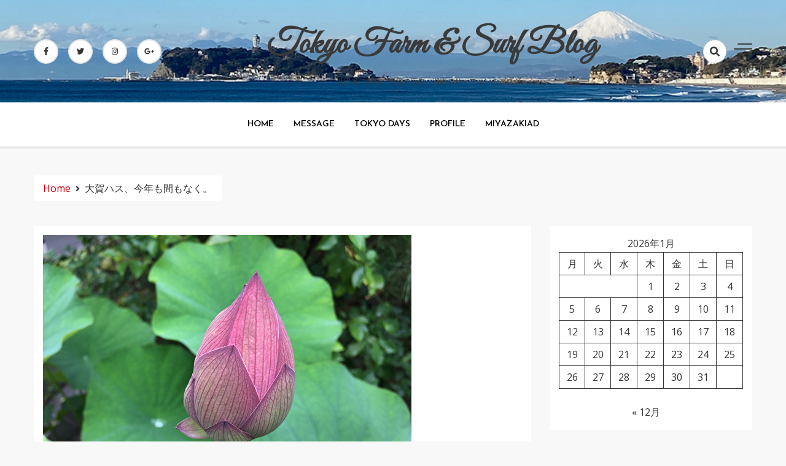

--- FILE ---
content_type: text/html; charset=UTF-8
request_url: https://blog.miyazakiad.co.jp/archives/12866
body_size: 16806
content:
<!doctype html>
<html dir="ltr" lang="ja" prefix="og: https://ogp.me/ns#">

<head>
    <meta charset="UTF-8">
    <meta name="viewport" content="width=device-width, initial-scale=1">
    <link rel="profile" href="https://gmpg.org/xfn/11">

    <title>大賀ハス、今年も間もなく。 | Tokyo Farm &amp; Surf Blog</title>

		<!-- All in One SEO 4.4.6 - aioseo.com -->
		<meta name="description" content="今年は例年よりちょっと遅目なのかな。 それでも世田谷の自宅近くのお寺の境内にある大賀ハスの蕾が膨らみ始めていま" />
		<meta name="robots" content="max-image-preview:large" />
		<meta name="google-site-verification" content="VmVycCHaIPc44q76_vy6nCNufsYAggS4W50yLflZj5E" />
		<link rel="canonical" href="https://blog.miyazakiad.co.jp/archives/12866" />
		<meta name="generator" content="All in One SEO (AIOSEO) 4.4.6" />
		<meta property="og:locale" content="ja_JP" />
		<meta property="og:site_name" content="Tokyo Farm &amp; Surf Blog | 世田谷で野菜、渋谷で広告、湘南でサーフィンのブログ。" />
		<meta property="og:type" content="article" />
		<meta property="og:title" content="大賀ハス、今年も間もなく。 | Tokyo Farm &amp; Surf Blog" />
		<meta property="og:description" content="今年は例年よりちょっと遅目なのかな。 それでも世田谷の自宅近くのお寺の境内にある大賀ハスの蕾が膨らみ始めていま" />
		<meta property="og:url" content="https://blog.miyazakiad.co.jp/archives/12866" />
		<meta property="og:image" content="https://blog.miyazakiad.co.jp/wp-content/uploads/2017/06/IMG_1534.jpg" />
		<meta property="og:image:secure_url" content="https://blog.miyazakiad.co.jp/wp-content/uploads/2017/06/IMG_1534.jpg" />
		<meta property="og:image:width" content="600" />
		<meta property="og:image:height" content="450" />
		<meta property="article:published_time" content="2017-06-28T11:27:55+00:00" />
		<meta property="article:modified_time" content="2017-06-29T11:30:00+00:00" />
		<meta property="article:publisher" content="https://www.facebook.com/hideo.miyazaki1" />
		<meta name="google" content="nositelinkssearchbox" />
		<script type="application/ld+json" class="aioseo-schema">
			{"@context":"https:\/\/schema.org","@graph":[{"@type":"Article","@id":"https:\/\/blog.miyazakiad.co.jp\/archives\/12866#article","name":"\u5927\u8cc0\u30cf\u30b9\u3001\u4eca\u5e74\u3082\u9593\u3082\u306a\u304f\u3002 | Tokyo Farm & Surf Blog","headline":"\u5927\u8cc0\u30cf\u30b9\u3001\u4eca\u5e74\u3082\u9593\u3082\u306a\u304f\u3002","author":{"@id":"https:\/\/blog.miyazakiad.co.jp\/archives\/author\/miyazakiad#author"},"publisher":{"@id":"https:\/\/blog.miyazakiad.co.jp\/#person"},"image":{"@type":"ImageObject","url":"https:\/\/blog.miyazakiad.co.jp\/wp-content\/uploads\/2017\/06\/IMG_1534.jpg","width":600,"height":450},"datePublished":"2017-06-28T11:27:55+09:00","dateModified":"2017-06-29T11:30:00+09:00","inLanguage":"ja","mainEntityOfPage":{"@id":"https:\/\/blog.miyazakiad.co.jp\/archives\/12866#webpage"},"isPartOf":{"@id":"https:\/\/blog.miyazakiad.co.jp\/archives\/12866#webpage"},"articleSection":"Tokyo Walk"},{"@type":"BreadcrumbList","@id":"https:\/\/blog.miyazakiad.co.jp\/archives\/12866#breadcrumblist","itemListElement":[{"@type":"ListItem","@id":"https:\/\/blog.miyazakiad.co.jp\/#listItem","position":1,"item":{"@type":"WebPage","@id":"https:\/\/blog.miyazakiad.co.jp\/","name":"\u5bb6","description":"\u6771\u4eac\u4e16\u7530\u8c37\u3067\u91ce\u83dc\u4f5c\u308a\u3092\u3057\u306a\u304c\u3089\u3001\u6e58\u5357\u3067\u30b5\u30fc\u30d5\u30a3\u30f3\u3002Farm & Surf\u306e\u751f\u6d3b\u3092\u697d\u3057\u3080\u30b7\u30cb\u30a2\u30b5\u30fc\u30d5\u30a1\u30fc\u306e\u30d6\u30ed\u30b0\u3067\u3059\u3002","url":"https:\/\/blog.miyazakiad.co.jp\/"}}]},{"@type":"Person","@id":"https:\/\/blog.miyazakiad.co.jp\/#person","name":"\u5bae\u5d0e\u5e83\u544a\u4e8b\u52d9\u6240\u3000\u5bae\u5d0e\u79c0\u96c4","image":"https:\/\/blog.miyazakiad.co.jp\/wp-content\/uploads\/2022\/01\/M\u30ed\u30b4.jpg","sameAs":["https:\/\/www.facebook.com\/hideo.miyazaki1","https:\/\/twitter.com\/TokyoDaysJP","https:\/\/www.instagram.com\/miyazakiad\/","https:\/\/www.youtube.com\/channel\/UCVJVP3REIoFWNB3nReuduhQ"]},{"@type":"Person","@id":"https:\/\/blog.miyazakiad.co.jp\/archives\/author\/miyazakiad#author","url":"https:\/\/blog.miyazakiad.co.jp\/archives\/author\/miyazakiad","name":"miyazakiad","image":{"@type":"ImageObject","@id":"https:\/\/blog.miyazakiad.co.jp\/archives\/12866#authorImage","url":"https:\/\/secure.gravatar.com\/avatar\/e6196cf3851bde39a1ffd785329ee8db01390a11954057354c742e336cc0d89b?s=96&d=mm&r=g","width":96,"height":96,"caption":"miyazakiad"}},{"@type":"WebPage","@id":"https:\/\/blog.miyazakiad.co.jp\/archives\/12866#webpage","url":"https:\/\/blog.miyazakiad.co.jp\/archives\/12866","name":"\u5927\u8cc0\u30cf\u30b9\u3001\u4eca\u5e74\u3082\u9593\u3082\u306a\u304f\u3002 | Tokyo Farm & Surf Blog","description":"\u4eca\u5e74\u306f\u4f8b\u5e74\u3088\u308a\u3061\u3087\u3063\u3068\u9045\u76ee\u306a\u306e\u304b\u306a\u3002 \u305d\u308c\u3067\u3082\u4e16\u7530\u8c37\u306e\u81ea\u5b85\u8fd1\u304f\u306e\u304a\u5bfa\u306e\u5883\u5185\u306b\u3042\u308b\u5927\u8cc0\u30cf\u30b9\u306e\u857e\u304c\u81a8\u3089\u307f\u59cb\u3081\u3066\u3044\u307e","inLanguage":"ja","isPartOf":{"@id":"https:\/\/blog.miyazakiad.co.jp\/#website"},"breadcrumb":{"@id":"https:\/\/blog.miyazakiad.co.jp\/archives\/12866#breadcrumblist"},"author":{"@id":"https:\/\/blog.miyazakiad.co.jp\/archives\/author\/miyazakiad#author"},"creator":{"@id":"https:\/\/blog.miyazakiad.co.jp\/archives\/author\/miyazakiad#author"},"image":{"@type":"ImageObject","url":"https:\/\/blog.miyazakiad.co.jp\/wp-content\/uploads\/2017\/06\/IMG_1534.jpg","@id":"https:\/\/blog.miyazakiad.co.jp\/#mainImage","width":600,"height":450},"primaryImageOfPage":{"@id":"https:\/\/blog.miyazakiad.co.jp\/archives\/12866#mainImage"},"datePublished":"2017-06-28T11:27:55+09:00","dateModified":"2017-06-29T11:30:00+09:00"},{"@type":"WebSite","@id":"https:\/\/blog.miyazakiad.co.jp\/#website","url":"https:\/\/blog.miyazakiad.co.jp\/","name":"Tokyo Farm & Surf Blog","description":"\u4e16\u7530\u8c37\u3067\u91ce\u83dc\u3001\u6e0b\u8c37\u3067\u5e83\u544a\u3001\u6e58\u5357\u3067\u30b5\u30fc\u30d5\u30a3\u30f3\u306e\u30d6\u30ed\u30b0\u3002","inLanguage":"ja","publisher":{"@id":"https:\/\/blog.miyazakiad.co.jp\/#person"}}]}
		</script>
		<!-- All in One SEO -->

<link rel='dns-prefetch' href='//fonts.googleapis.com' />
<link rel="alternate" type="application/rss+xml" title="Tokyo Farm &amp; Surf Blog &raquo; フィード" href="https://blog.miyazakiad.co.jp/feed" />
<link rel="alternate" type="application/rss+xml" title="Tokyo Farm &amp; Surf Blog &raquo; コメントフィード" href="https://blog.miyazakiad.co.jp/comments/feed" />
<link rel="alternate" type="application/rss+xml" title="Tokyo Farm &amp; Surf Blog &raquo; 大賀ハス、今年も間もなく。 のコメントのフィード" href="https://blog.miyazakiad.co.jp/archives/12866/feed" />
<link rel="alternate" title="oEmbed (JSON)" type="application/json+oembed" href="https://blog.miyazakiad.co.jp/wp-json/oembed/1.0/embed?url=https%3A%2F%2Fblog.miyazakiad.co.jp%2Farchives%2F12866" />
<link rel="alternate" title="oEmbed (XML)" type="text/xml+oembed" href="https://blog.miyazakiad.co.jp/wp-json/oembed/1.0/embed?url=https%3A%2F%2Fblog.miyazakiad.co.jp%2Farchives%2F12866&#038;format=xml" />
		<!-- This site uses the Google Analytics by MonsterInsights plugin v8.20.1 - Using Analytics tracking - https://www.monsterinsights.com/ -->
							<script src="//www.googletagmanager.com/gtag/js?id=G-6LCW15YPXE"  data-cfasync="false" data-wpfc-render="false" async></script>
			<script data-cfasync="false" data-wpfc-render="false">
				var mi_version = '8.20.1';
				var mi_track_user = true;
				var mi_no_track_reason = '';
				
								var disableStrs = [
										'ga-disable-G-6LCW15YPXE',
									];

				/* Function to detect opted out users */
				function __gtagTrackerIsOptedOut() {
					for (var index = 0; index < disableStrs.length; index++) {
						if (document.cookie.indexOf(disableStrs[index] + '=true') > -1) {
							return true;
						}
					}

					return false;
				}

				/* Disable tracking if the opt-out cookie exists. */
				if (__gtagTrackerIsOptedOut()) {
					for (var index = 0; index < disableStrs.length; index++) {
						window[disableStrs[index]] = true;
					}
				}

				/* Opt-out function */
				function __gtagTrackerOptout() {
					for (var index = 0; index < disableStrs.length; index++) {
						document.cookie = disableStrs[index] + '=true; expires=Thu, 31 Dec 2099 23:59:59 UTC; path=/';
						window[disableStrs[index]] = true;
					}
				}

				if ('undefined' === typeof gaOptout) {
					function gaOptout() {
						__gtagTrackerOptout();
					}
				}
								window.dataLayer = window.dataLayer || [];

				window.MonsterInsightsDualTracker = {
					helpers: {},
					trackers: {},
				};
				if (mi_track_user) {
					function __gtagDataLayer() {
						dataLayer.push(arguments);
					}

					function __gtagTracker(type, name, parameters) {
						if (!parameters) {
							parameters = {};
						}

						if (parameters.send_to) {
							__gtagDataLayer.apply(null, arguments);
							return;
						}

						if (type === 'event') {
														parameters.send_to = monsterinsights_frontend.v4_id;
							var hookName = name;
							if (typeof parameters['event_category'] !== 'undefined') {
								hookName = parameters['event_category'] + ':' + name;
							}

							if (typeof MonsterInsightsDualTracker.trackers[hookName] !== 'undefined') {
								MonsterInsightsDualTracker.trackers[hookName](parameters);
							} else {
								__gtagDataLayer('event', name, parameters);
							}
							
						} else {
							__gtagDataLayer.apply(null, arguments);
						}
					}

					__gtagTracker('js', new Date());
					__gtagTracker('set', {
						'developer_id.dZGIzZG': true,
											});
										__gtagTracker('config', 'G-6LCW15YPXE', {"forceSSL":"true","link_attribution":"true"} );
															window.gtag = __gtagTracker;										(function () {
						/* https://developers.google.com/analytics/devguides/collection/analyticsjs/ */
						/* ga and __gaTracker compatibility shim. */
						var noopfn = function () {
							return null;
						};
						var newtracker = function () {
							return new Tracker();
						};
						var Tracker = function () {
							return null;
						};
						var p = Tracker.prototype;
						p.get = noopfn;
						p.set = noopfn;
						p.send = function () {
							var args = Array.prototype.slice.call(arguments);
							args.unshift('send');
							__gaTracker.apply(null, args);
						};
						var __gaTracker = function () {
							var len = arguments.length;
							if (len === 0) {
								return;
							}
							var f = arguments[len - 1];
							if (typeof f !== 'object' || f === null || typeof f.hitCallback !== 'function') {
								if ('send' === arguments[0]) {
									var hitConverted, hitObject = false, action;
									if ('event' === arguments[1]) {
										if ('undefined' !== typeof arguments[3]) {
											hitObject = {
												'eventAction': arguments[3],
												'eventCategory': arguments[2],
												'eventLabel': arguments[4],
												'value': arguments[5] ? arguments[5] : 1,
											}
										}
									}
									if ('pageview' === arguments[1]) {
										if ('undefined' !== typeof arguments[2]) {
											hitObject = {
												'eventAction': 'page_view',
												'page_path': arguments[2],
											}
										}
									}
									if (typeof arguments[2] === 'object') {
										hitObject = arguments[2];
									}
									if (typeof arguments[5] === 'object') {
										Object.assign(hitObject, arguments[5]);
									}
									if ('undefined' !== typeof arguments[1].hitType) {
										hitObject = arguments[1];
										if ('pageview' === hitObject.hitType) {
											hitObject.eventAction = 'page_view';
										}
									}
									if (hitObject) {
										action = 'timing' === arguments[1].hitType ? 'timing_complete' : hitObject.eventAction;
										hitConverted = mapArgs(hitObject);
										__gtagTracker('event', action, hitConverted);
									}
								}
								return;
							}

							function mapArgs(args) {
								var arg, hit = {};
								var gaMap = {
									'eventCategory': 'event_category',
									'eventAction': 'event_action',
									'eventLabel': 'event_label',
									'eventValue': 'event_value',
									'nonInteraction': 'non_interaction',
									'timingCategory': 'event_category',
									'timingVar': 'name',
									'timingValue': 'value',
									'timingLabel': 'event_label',
									'page': 'page_path',
									'location': 'page_location',
									'title': 'page_title',
								};
								for (arg in args) {
																		if (!(!args.hasOwnProperty(arg) || !gaMap.hasOwnProperty(arg))) {
										hit[gaMap[arg]] = args[arg];
									} else {
										hit[arg] = args[arg];
									}
								}
								return hit;
							}

							try {
								f.hitCallback();
							} catch (ex) {
							}
						};
						__gaTracker.create = newtracker;
						__gaTracker.getByName = newtracker;
						__gaTracker.getAll = function () {
							return [];
						};
						__gaTracker.remove = noopfn;
						__gaTracker.loaded = true;
						window['__gaTracker'] = __gaTracker;
					})();
									} else {
										console.log("");
					(function () {
						function __gtagTracker() {
							return null;
						}

						window['__gtagTracker'] = __gtagTracker;
						window['gtag'] = __gtagTracker;
					})();
									}
			</script>
				<!-- / Google Analytics by MonsterInsights -->
		<style id='wp-img-auto-sizes-contain-inline-css'>
img:is([sizes=auto i],[sizes^="auto," i]){contain-intrinsic-size:3000px 1500px}
/*# sourceURL=wp-img-auto-sizes-contain-inline-css */
</style>
<style id='wp-emoji-styles-inline-css'>

	img.wp-smiley, img.emoji {
		display: inline !important;
		border: none !important;
		box-shadow: none !important;
		height: 1em !important;
		width: 1em !important;
		margin: 0 0.07em !important;
		vertical-align: -0.1em !important;
		background: none !important;
		padding: 0 !important;
	}
/*# sourceURL=wp-emoji-styles-inline-css */
</style>
<style id='wp-block-library-inline-css'>
:root{--wp-block-synced-color:#7a00df;--wp-block-synced-color--rgb:122,0,223;--wp-bound-block-color:var(--wp-block-synced-color);--wp-editor-canvas-background:#ddd;--wp-admin-theme-color:#007cba;--wp-admin-theme-color--rgb:0,124,186;--wp-admin-theme-color-darker-10:#006ba1;--wp-admin-theme-color-darker-10--rgb:0,107,160.5;--wp-admin-theme-color-darker-20:#005a87;--wp-admin-theme-color-darker-20--rgb:0,90,135;--wp-admin-border-width-focus:2px}@media (min-resolution:192dpi){:root{--wp-admin-border-width-focus:1.5px}}.wp-element-button{cursor:pointer}:root .has-very-light-gray-background-color{background-color:#eee}:root .has-very-dark-gray-background-color{background-color:#313131}:root .has-very-light-gray-color{color:#eee}:root .has-very-dark-gray-color{color:#313131}:root .has-vivid-green-cyan-to-vivid-cyan-blue-gradient-background{background:linear-gradient(135deg,#00d084,#0693e3)}:root .has-purple-crush-gradient-background{background:linear-gradient(135deg,#34e2e4,#4721fb 50%,#ab1dfe)}:root .has-hazy-dawn-gradient-background{background:linear-gradient(135deg,#faaca8,#dad0ec)}:root .has-subdued-olive-gradient-background{background:linear-gradient(135deg,#fafae1,#67a671)}:root .has-atomic-cream-gradient-background{background:linear-gradient(135deg,#fdd79a,#004a59)}:root .has-nightshade-gradient-background{background:linear-gradient(135deg,#330968,#31cdcf)}:root .has-midnight-gradient-background{background:linear-gradient(135deg,#020381,#2874fc)}:root{--wp--preset--font-size--normal:16px;--wp--preset--font-size--huge:42px}.has-regular-font-size{font-size:1em}.has-larger-font-size{font-size:2.625em}.has-normal-font-size{font-size:var(--wp--preset--font-size--normal)}.has-huge-font-size{font-size:var(--wp--preset--font-size--huge)}.has-text-align-center{text-align:center}.has-text-align-left{text-align:left}.has-text-align-right{text-align:right}.has-fit-text{white-space:nowrap!important}#end-resizable-editor-section{display:none}.aligncenter{clear:both}.items-justified-left{justify-content:flex-start}.items-justified-center{justify-content:center}.items-justified-right{justify-content:flex-end}.items-justified-space-between{justify-content:space-between}.screen-reader-text{border:0;clip-path:inset(50%);height:1px;margin:-1px;overflow:hidden;padding:0;position:absolute;width:1px;word-wrap:normal!important}.screen-reader-text:focus{background-color:#ddd;clip-path:none;color:#444;display:block;font-size:1em;height:auto;left:5px;line-height:normal;padding:15px 23px 14px;text-decoration:none;top:5px;width:auto;z-index:100000}html :where(.has-border-color){border-style:solid}html :where([style*=border-top-color]){border-top-style:solid}html :where([style*=border-right-color]){border-right-style:solid}html :where([style*=border-bottom-color]){border-bottom-style:solid}html :where([style*=border-left-color]){border-left-style:solid}html :where([style*=border-width]){border-style:solid}html :where([style*=border-top-width]){border-top-style:solid}html :where([style*=border-right-width]){border-right-style:solid}html :where([style*=border-bottom-width]){border-bottom-style:solid}html :where([style*=border-left-width]){border-left-style:solid}html :where(img[class*=wp-image-]){height:auto;max-width:100%}:where(figure){margin:0 0 1em}html :where(.is-position-sticky){--wp-admin--admin-bar--position-offset:var(--wp-admin--admin-bar--height,0px)}@media screen and (max-width:600px){html :where(.is-position-sticky){--wp-admin--admin-bar--position-offset:0px}}

/*# sourceURL=wp-block-library-inline-css */
</style><style id='wp-block-calendar-inline-css'>
.wp-block-calendar{text-align:center}.wp-block-calendar td,.wp-block-calendar th{border:1px solid;padding:.25em}.wp-block-calendar th{font-weight:400}.wp-block-calendar caption{background-color:inherit}.wp-block-calendar table{border-collapse:collapse;width:100%}.wp-block-calendar table.has-background th{background-color:inherit}.wp-block-calendar table.has-text-color th{color:inherit}.wp-block-calendar :where(table:not(.has-text-color)){color:#40464d}.wp-block-calendar :where(table:not(.has-text-color)) td,.wp-block-calendar :where(table:not(.has-text-color)) th{border-color:#ddd}:where(.wp-block-calendar table:not(.has-background) th){background:#ddd}
/*# sourceURL=https://blog.miyazakiad.co.jp/wp-includes/blocks/calendar/style.min.css */
</style>
<style id='global-styles-inline-css'>
:root{--wp--preset--aspect-ratio--square: 1;--wp--preset--aspect-ratio--4-3: 4/3;--wp--preset--aspect-ratio--3-4: 3/4;--wp--preset--aspect-ratio--3-2: 3/2;--wp--preset--aspect-ratio--2-3: 2/3;--wp--preset--aspect-ratio--16-9: 16/9;--wp--preset--aspect-ratio--9-16: 9/16;--wp--preset--color--black: #000000;--wp--preset--color--cyan-bluish-gray: #abb8c3;--wp--preset--color--white: #ffffff;--wp--preset--color--pale-pink: #f78da7;--wp--preset--color--vivid-red: #cf2e2e;--wp--preset--color--luminous-vivid-orange: #ff6900;--wp--preset--color--luminous-vivid-amber: #fcb900;--wp--preset--color--light-green-cyan: #7bdcb5;--wp--preset--color--vivid-green-cyan: #00d084;--wp--preset--color--pale-cyan-blue: #8ed1fc;--wp--preset--color--vivid-cyan-blue: #0693e3;--wp--preset--color--vivid-purple: #9b51e0;--wp--preset--gradient--vivid-cyan-blue-to-vivid-purple: linear-gradient(135deg,rgb(6,147,227) 0%,rgb(155,81,224) 100%);--wp--preset--gradient--light-green-cyan-to-vivid-green-cyan: linear-gradient(135deg,rgb(122,220,180) 0%,rgb(0,208,130) 100%);--wp--preset--gradient--luminous-vivid-amber-to-luminous-vivid-orange: linear-gradient(135deg,rgb(252,185,0) 0%,rgb(255,105,0) 100%);--wp--preset--gradient--luminous-vivid-orange-to-vivid-red: linear-gradient(135deg,rgb(255,105,0) 0%,rgb(207,46,46) 100%);--wp--preset--gradient--very-light-gray-to-cyan-bluish-gray: linear-gradient(135deg,rgb(238,238,238) 0%,rgb(169,184,195) 100%);--wp--preset--gradient--cool-to-warm-spectrum: linear-gradient(135deg,rgb(74,234,220) 0%,rgb(151,120,209) 20%,rgb(207,42,186) 40%,rgb(238,44,130) 60%,rgb(251,105,98) 80%,rgb(254,248,76) 100%);--wp--preset--gradient--blush-light-purple: linear-gradient(135deg,rgb(255,206,236) 0%,rgb(152,150,240) 100%);--wp--preset--gradient--blush-bordeaux: linear-gradient(135deg,rgb(254,205,165) 0%,rgb(254,45,45) 50%,rgb(107,0,62) 100%);--wp--preset--gradient--luminous-dusk: linear-gradient(135deg,rgb(255,203,112) 0%,rgb(199,81,192) 50%,rgb(65,88,208) 100%);--wp--preset--gradient--pale-ocean: linear-gradient(135deg,rgb(255,245,203) 0%,rgb(182,227,212) 50%,rgb(51,167,181) 100%);--wp--preset--gradient--electric-grass: linear-gradient(135deg,rgb(202,248,128) 0%,rgb(113,206,126) 100%);--wp--preset--gradient--midnight: linear-gradient(135deg,rgb(2,3,129) 0%,rgb(40,116,252) 100%);--wp--preset--font-size--small: 13px;--wp--preset--font-size--medium: 20px;--wp--preset--font-size--large: 36px;--wp--preset--font-size--x-large: 42px;--wp--preset--spacing--20: 0.44rem;--wp--preset--spacing--30: 0.67rem;--wp--preset--spacing--40: 1rem;--wp--preset--spacing--50: 1.5rem;--wp--preset--spacing--60: 2.25rem;--wp--preset--spacing--70: 3.38rem;--wp--preset--spacing--80: 5.06rem;--wp--preset--shadow--natural: 6px 6px 9px rgba(0, 0, 0, 0.2);--wp--preset--shadow--deep: 12px 12px 50px rgba(0, 0, 0, 0.4);--wp--preset--shadow--sharp: 6px 6px 0px rgba(0, 0, 0, 0.2);--wp--preset--shadow--outlined: 6px 6px 0px -3px rgb(255, 255, 255), 6px 6px rgb(0, 0, 0);--wp--preset--shadow--crisp: 6px 6px 0px rgb(0, 0, 0);}:where(.is-layout-flex){gap: 0.5em;}:where(.is-layout-grid){gap: 0.5em;}body .is-layout-flex{display: flex;}.is-layout-flex{flex-wrap: wrap;align-items: center;}.is-layout-flex > :is(*, div){margin: 0;}body .is-layout-grid{display: grid;}.is-layout-grid > :is(*, div){margin: 0;}:where(.wp-block-columns.is-layout-flex){gap: 2em;}:where(.wp-block-columns.is-layout-grid){gap: 2em;}:where(.wp-block-post-template.is-layout-flex){gap: 1.25em;}:where(.wp-block-post-template.is-layout-grid){gap: 1.25em;}.has-black-color{color: var(--wp--preset--color--black) !important;}.has-cyan-bluish-gray-color{color: var(--wp--preset--color--cyan-bluish-gray) !important;}.has-white-color{color: var(--wp--preset--color--white) !important;}.has-pale-pink-color{color: var(--wp--preset--color--pale-pink) !important;}.has-vivid-red-color{color: var(--wp--preset--color--vivid-red) !important;}.has-luminous-vivid-orange-color{color: var(--wp--preset--color--luminous-vivid-orange) !important;}.has-luminous-vivid-amber-color{color: var(--wp--preset--color--luminous-vivid-amber) !important;}.has-light-green-cyan-color{color: var(--wp--preset--color--light-green-cyan) !important;}.has-vivid-green-cyan-color{color: var(--wp--preset--color--vivid-green-cyan) !important;}.has-pale-cyan-blue-color{color: var(--wp--preset--color--pale-cyan-blue) !important;}.has-vivid-cyan-blue-color{color: var(--wp--preset--color--vivid-cyan-blue) !important;}.has-vivid-purple-color{color: var(--wp--preset--color--vivid-purple) !important;}.has-black-background-color{background-color: var(--wp--preset--color--black) !important;}.has-cyan-bluish-gray-background-color{background-color: var(--wp--preset--color--cyan-bluish-gray) !important;}.has-white-background-color{background-color: var(--wp--preset--color--white) !important;}.has-pale-pink-background-color{background-color: var(--wp--preset--color--pale-pink) !important;}.has-vivid-red-background-color{background-color: var(--wp--preset--color--vivid-red) !important;}.has-luminous-vivid-orange-background-color{background-color: var(--wp--preset--color--luminous-vivid-orange) !important;}.has-luminous-vivid-amber-background-color{background-color: var(--wp--preset--color--luminous-vivid-amber) !important;}.has-light-green-cyan-background-color{background-color: var(--wp--preset--color--light-green-cyan) !important;}.has-vivid-green-cyan-background-color{background-color: var(--wp--preset--color--vivid-green-cyan) !important;}.has-pale-cyan-blue-background-color{background-color: var(--wp--preset--color--pale-cyan-blue) !important;}.has-vivid-cyan-blue-background-color{background-color: var(--wp--preset--color--vivid-cyan-blue) !important;}.has-vivid-purple-background-color{background-color: var(--wp--preset--color--vivid-purple) !important;}.has-black-border-color{border-color: var(--wp--preset--color--black) !important;}.has-cyan-bluish-gray-border-color{border-color: var(--wp--preset--color--cyan-bluish-gray) !important;}.has-white-border-color{border-color: var(--wp--preset--color--white) !important;}.has-pale-pink-border-color{border-color: var(--wp--preset--color--pale-pink) !important;}.has-vivid-red-border-color{border-color: var(--wp--preset--color--vivid-red) !important;}.has-luminous-vivid-orange-border-color{border-color: var(--wp--preset--color--luminous-vivid-orange) !important;}.has-luminous-vivid-amber-border-color{border-color: var(--wp--preset--color--luminous-vivid-amber) !important;}.has-light-green-cyan-border-color{border-color: var(--wp--preset--color--light-green-cyan) !important;}.has-vivid-green-cyan-border-color{border-color: var(--wp--preset--color--vivid-green-cyan) !important;}.has-pale-cyan-blue-border-color{border-color: var(--wp--preset--color--pale-cyan-blue) !important;}.has-vivid-cyan-blue-border-color{border-color: var(--wp--preset--color--vivid-cyan-blue) !important;}.has-vivid-purple-border-color{border-color: var(--wp--preset--color--vivid-purple) !important;}.has-vivid-cyan-blue-to-vivid-purple-gradient-background{background: var(--wp--preset--gradient--vivid-cyan-blue-to-vivid-purple) !important;}.has-light-green-cyan-to-vivid-green-cyan-gradient-background{background: var(--wp--preset--gradient--light-green-cyan-to-vivid-green-cyan) !important;}.has-luminous-vivid-amber-to-luminous-vivid-orange-gradient-background{background: var(--wp--preset--gradient--luminous-vivid-amber-to-luminous-vivid-orange) !important;}.has-luminous-vivid-orange-to-vivid-red-gradient-background{background: var(--wp--preset--gradient--luminous-vivid-orange-to-vivid-red) !important;}.has-very-light-gray-to-cyan-bluish-gray-gradient-background{background: var(--wp--preset--gradient--very-light-gray-to-cyan-bluish-gray) !important;}.has-cool-to-warm-spectrum-gradient-background{background: var(--wp--preset--gradient--cool-to-warm-spectrum) !important;}.has-blush-light-purple-gradient-background{background: var(--wp--preset--gradient--blush-light-purple) !important;}.has-blush-bordeaux-gradient-background{background: var(--wp--preset--gradient--blush-bordeaux) !important;}.has-luminous-dusk-gradient-background{background: var(--wp--preset--gradient--luminous-dusk) !important;}.has-pale-ocean-gradient-background{background: var(--wp--preset--gradient--pale-ocean) !important;}.has-electric-grass-gradient-background{background: var(--wp--preset--gradient--electric-grass) !important;}.has-midnight-gradient-background{background: var(--wp--preset--gradient--midnight) !important;}.has-small-font-size{font-size: var(--wp--preset--font-size--small) !important;}.has-medium-font-size{font-size: var(--wp--preset--font-size--medium) !important;}.has-large-font-size{font-size: var(--wp--preset--font-size--large) !important;}.has-x-large-font-size{font-size: var(--wp--preset--font-size--x-large) !important;}
/*# sourceURL=global-styles-inline-css */
</style>

<style id='classic-theme-styles-inline-css'>
/*! This file is auto-generated */
.wp-block-button__link{color:#fff;background-color:#32373c;border-radius:9999px;box-shadow:none;text-decoration:none;padding:calc(.667em + 2px) calc(1.333em + 2px);font-size:1.125em}.wp-block-file__button{background:#32373c;color:#fff;text-decoration:none}
/*# sourceURL=/wp-includes/css/classic-themes.min.css */
</style>
<link rel='stylesheet' id='dashy_body_font-css' href='//fonts.googleapis.com/css2?family=Open+Sans:ital,wght@0,400;0,600;0,700;0,800;1,400;1,600;1,700;1,800&#038;display=swap' media='all' />
<link rel='stylesheet' id='dashy_heading_font-css' href='//fonts.googleapis.com/css2?family=Josefin+Sans:ital,wght@0,300;0,400;0,500;0,600;0,700;1,300;1,400;1,500;1,600;1,700&#038;display=swap' media='all' />
<link rel='stylesheet' id='dashy-body-css' href='//fonts.googleapis.com/css2?family=Lora:ital,wght@0,400;0,500;0,600;0,700;1,400;1,500;1,600;1,700&#038;display=swap' media='all' />
<link rel='stylesheet' id='dashy-heading-font-css' href='//fonts.googleapis.com/css2?family=Playfair+Display:ital,wght@0,400;0,500;0,600;0,700;0,800;0,900;1,400;1,500;1,600;1,700;1,800;1,900&#038;display=swap' media='all' />
<link rel='stylesheet' id='dashy-great-font-css' href='//fonts.googleapis.com/css2?family=Great+Vibes&#038;display=swap' media='all' />
<link rel='stylesheet' id='dashy-allmin-css' href='https://blog.miyazakiad.co.jp/wp-content/themes/dashy/assets/css/all.min.css?ver=6.9' media='all' />
<link rel='stylesheet' id='dashy-style-css' href='https://blog.miyazakiad.co.jp/wp-content/themes/dashy-blog/style.css?ver=1.0.0' media='all' />
<script src="https://blog.miyazakiad.co.jp/wp-content/plugins/google-analytics-for-wordpress/assets/js/frontend-gtag.min.js?ver=8.20.1" id="monsterinsights-frontend-script-js"></script>
<script data-cfasync="false" data-wpfc-render="false" id='monsterinsights-frontend-script-js-extra'>var monsterinsights_frontend = {"js_events_tracking":"true","download_extensions":"doc,pdf,ppt,zip,xls,docx,pptx,xlsx","inbound_paths":"[{\"path\":\"\\\/go\\\/\",\"label\":\"affiliate\"},{\"path\":\"\\\/recommend\\\/\",\"label\":\"affiliate\"}]","home_url":"https:\/\/blog.miyazakiad.co.jp","hash_tracking":"false","v4_id":"G-6LCW15YPXE"};</script>
<script src="https://blog.miyazakiad.co.jp/wp-includes/js/jquery/jquery.min.js?ver=3.7.1" id="jquery-core-js"></script>
<script src="https://blog.miyazakiad.co.jp/wp-includes/js/jquery/jquery-migrate.min.js?ver=3.4.1" id="jquery-migrate-js"></script>
<link rel="https://api.w.org/" href="https://blog.miyazakiad.co.jp/wp-json/" /><link rel="alternate" title="JSON" type="application/json" href="https://blog.miyazakiad.co.jp/wp-json/wp/v2/posts/12866" /><link rel="EditURI" type="application/rsd+xml" title="RSD" href="https://blog.miyazakiad.co.jp/xmlrpc.php?rsd" />
<meta name="generator" content="WordPress 6.9" />
<link rel='shortlink' href='https://blog.miyazakiad.co.jp/?p=12866' />
<link rel="pingback" href="https://blog.miyazakiad.co.jp/xmlrpc.php">		<style type="text/css">
					.site-title a,
			.site-description {
				color: #3a3a3a;
			}
				</style>
		</head>

<body class="wp-singular post-template-default single single-post postid-12866 single-format-standard wp-theme-dashy wp-child-theme-dashy-blog default-mode">
        <div id="page" class="site">
        <a class="skip-link screen-reader-text" href="#primary">Skip to content</a>
        

        <!-- header start -->
        <header class="site-header  header-image"
            style="background-image:url(https://blog.miyazakiad.co.jp/wp-content/uploads/2022/01/IMG_7623.jpeg); background-size: cover; background-position: center; background-repeat: no-repeat;">
            <div class="top-header">
                <div class="container">
                    <div class="top-header-in">
                        <ul class="social-list">
                            

<li>
    <a target="_blank" rel="noopener noreferrer" href="https://www.facebook.com/hideo.miyazaki1"
        class="social-icon">
        <i class="fab fa-facebook-f"></i>

    </a>
</li>
<li>
    <a target="_blank" rel="noopener noreferrer" href="https://twitter.com/TokyoDaysJP"
        class="social-icon">
        <i class="fab fa-twitter"></i>

    </a>
</li>

<li>
    <a target="_blank" rel="noopener noreferrer" href="https://www.instagram.com/miyazakiad"
        class="social-icon">
        <i class="fab fa-instagram"></i>

    </a>
</li>

<li>
    <a target="_blank" rel="noopener noreferrer" href="https://www.youtube.com/channel/UCVJVP3REIoFWNB3nReuduhQ"
        class="social-icon">
        <i class="fab fa-google-plus-g"></i>

    </a>
</li>


                        </ul>

                        <div class="site-branding">
                                                        <p class="site-title"><a href="https://blog.miyazakiad.co.jp/"
                                    rel="home">Tokyo Farm &amp; Surf Blog</a></p>
                                                        <p class="site-description">
                                世田谷で野菜、渋谷で広告、湘南でサーフィンのブログ。                            </p>
                                                    </div><!-- .site-branding -->
                        <div class="top-header-right">

                            <div class="search-toggle">


                                <a href="#">
                                    <i class="fas fa-search"></i>
                                </a>

                                
    
<div class="searchform" role="search">
        <form role="search" method="get" action=https://blog.miyazakiad.co.jp/  >
        <label>
            <span class="screen-reader-text"> Search for: </span>
            <input type="search" class="search-field" placeholder= "Search..." value="" name="s">
        </label>
        <input type="submit" class="search-submit" value="Search">
    </form>	
</div>


                            </div>
                            <div class="canvas-button">
                                <a href="#" class="canvas-open">
                                    <span></span>
                                </a>

                            </div>


                        </div>
                    </div>
                </div>
                <div class="canvas-menu">
                    <div class="canvas-overlay"></div>
                    <div class="canvas-sidebar">
                    <a href="#" class="close-sidebar">
                            <i class="fas fa fa-times"></i>
                        </a>
                        <div class=" widget about-widget">
                            <div class="sidebar-title is-center">
                                <h3 class="widget-title">About Me</h3>
                            </div>

                            
                            <div class="about-body text-center">
                                <h5 class="author-name">
                                    Dashy                                </h5>
                                <p class="author-description">
                                    Hello word I am dashy Guy                                </p>
                                <div class="social-icons">
                                    <ul>
                                                                                <li><a
                                                href="https://www.facebook.com/"><i
                                                    class="fab fa-facebook-f"></i></a></li>
                                                                                
                                        <li><a
                                                href="https://www.instagram.com/"><i
                                                    class="fab fa-instagram"></i></a></li>
                                        
                                        
                                        <li><a
                                                href="https://www.twitter.com/"><i
                                                    class="fab fa-twitter"></i></a></li>
                                        
                                        
                                        <li><a
                                                href="https://www.linkedin.com/"><i
                                                    class="fab fa-linkedin"></i></a></li>
                                        
                                        
                                        <li><a
                                                href="https://www.youtube.com/"><i
                                                    class="fab fa-youtube"></i></a></li>
                                        
                                    </ul>
                                </div>
                            </div>



                        </div>
                        
                    </div>
                </div>
            </div>
            <div class="bottom-header">
                <div class="container">
                    <div class="bottom-header-in">
                        <a href="#" class="toggle-button open-button">
                            <span></span>
                            <span></span>
                            <span></span>
                            <span></span>
                        </a>
                        <div class="main-navigation-wrap">
                            <nav class="main-navigation">
                                <div class="mobile-menu-toggle"></div>
                                <div class="menu-topnav-container"><ul id="primary-menu" class="menu"><li id="menu-item-207" class="menu-item menu-item-type-custom menu-item-object-custom menu-item-home menu-item-207"><a href="https://blog.miyazakiad.co.jp/">Home</a></li>
<li id="menu-item-265" class="menu-item menu-item-type-post_type menu-item-object-page menu-item-265"><a href="https://blog.miyazakiad.co.jp/message">Message</a></li>
<li id="menu-item-210" class="menu-item menu-item-type-post_type menu-item-object-page menu-item-210"><a href="https://blog.miyazakiad.co.jp/tokyodays">Tokyo Days</a></li>
<li id="menu-item-209" class="menu-item menu-item-type-post_type menu-item-object-page menu-item-209"><a href="https://blog.miyazakiad.co.jp/profile">Profile</a></li>
<li id="menu-item-249" class="menu-item menu-item-type-custom menu-item-object-custom menu-item-249"><a href="https://www.miyazakiad.co.jp">MiyazakiAD</a></li>
</ul></div>                            </nav>
                        </div>
                    </div>
                </div>

            </div>


        </header><div class="custom-breadcrumb">
    <div class="container">
   
        <nav role="navigation" aria-label="Breadcrumbs" class="breadcrumb-trail breadcrumbs" itemprop="breadcrumb"><ul class="trail-items" itemscope itemtype="http://schema.org/BreadcrumbList"><meta name="numberOfItems" content="2" /><meta name="itemListOrder" content="Ascending" /><li itemprop="itemListElement" itemscope itemtype="http://schema.org/ListItem" class="trail-item trail-begin"><a href="https://blog.miyazakiad.co.jp" rel="home"><span itemprop="name">Home</span></a><meta itemprop="position" content="1" /></li><li itemprop="itemListElement" itemscope itemtype="http://schema.org/ListItem" class="trail-item trail-end"><span itemprop="name">大賀ハス、今年も間もなく。</span><meta itemprop="position" content="2" /></li></ul></nav>


    </div>

</div>
<div id="content" class="site-content">
<div class="container">
    <div class="row">
    <div id="primary" class="content-area rpl-lg-8 primary">
    <main id="main" class="site-main">

        

        <div class="main-post">
    <article id="post-12866" class="post-12866 post type-post status-publish format-standard has-post-thumbnail hentry category-tokyo-walk">
                <figure class="entry-thumb">
            <a href="https://blog.miyazakiad.co.jp/archives/12866">
                <img width="600" height="450" src="https://blog.miyazakiad.co.jp/wp-content/uploads/2017/06/IMG_1534.jpg" class="attachment-post-thumbnail size-post-thumbnail wp-post-image" alt="" decoding="async" fetchpriority="high" srcset="https://blog.miyazakiad.co.jp/wp-content/uploads/2017/06/IMG_1534.jpg 600w, https://blog.miyazakiad.co.jp/wp-content/uploads/2017/06/IMG_1534-300x225.jpg 300w" sizes="(max-width: 600px) 100vw, 600px" />
            </a>
        </figure>
                <div class="post-wrapper">
       
            <div class="main-entry-content">
                <span class="cat-links is-start">
                                    <a href="https://blog.miyazakiad.co.jp/archives/category/tokyo-walk">
                        Tokyo Walk                    </a>

                                    </span>
                <div class="entry-header">
                    <h1 class="entry-title">大賀ハス、今年も間もなく。</h1>                </div>

                <div class="entry-meta">
                    <!-- Date -->

                                                  <span class="author vcard">
                              <div class="author-avatar">
                                  <img alt='' src='https://secure.gravatar.com/avatar/e6196cf3851bde39a1ffd785329ee8db01390a11954057354c742e336cc0d89b?s=32&#038;d=mm&#038;r=g' srcset='https://secure.gravatar.com/avatar/e6196cf3851bde39a1ffd785329ee8db01390a11954057354c742e336cc0d89b?s=64&#038;d=mm&#038;r=g 2x' class='avatar avatar-32 photo' height='32' width='32' decoding='async'/>                              </div>
                          </span>
                          
                          

              
                    <div class="entry-meta-content">




                        <span class="byline"> <a class="url fn n" href="https://blog.miyazakiad.co.jp/archives/author/miyazakiad">miyazakiad</a></span>
                        <div class="date-read">




                            <span class="posted-on"><a href="https://blog.miyazakiad.co.jp/archives/12866" rel="bookmark"><time class="entry-date published" datetime="2017-06-28T20:27:55+09:00">2017/06/28</time><time class="updated" datetime="2017-06-29T20:30:00+09:00">2017/06/29</time></a></span>
                            <!-- Author -->


                      

                        
                                
                            <span class="comments-link">
                            0 mins
                            </span>
                        
                        </div>
                </div>

               
                
                

                </div>
                <div class="entry-content">
                    <p>今年は例年よりちょっと遅目なのかな。<br />
それでも世田谷の自宅近くのお寺の境内にある大賀ハスの蕾が膨らみ始めています。</p>
<p><a href="http://blog.miyazakiad.co.jp/wp-content/uploads/2017/06/IMG_1534.jpg"><img decoding="async" src="http://blog.miyazakiad.co.jp/wp-content/uploads/2017/06/IMG_1534.jpg" alt="" width="600" height="450" class="aligncenter size-full wp-image-12858" srcset="https://blog.miyazakiad.co.jp/wp-content/uploads/2017/06/IMG_1534.jpg 600w, https://blog.miyazakiad.co.jp/wp-content/uploads/2017/06/IMG_1534-300x225.jpg 300w" sizes="(max-width: 600px) 100vw, 600px" /></a></p>
                </div>
                <div class="entry-footer is-start">
                <b>Share :</b>
                    
<ul class="post-share">
    <li><a target="_blank" href="https://www.facebook.com/sharer/sharer.php?u=https://blog.miyazakiad.co.jp/archives/12866"><i class="fab fa-facebook-f"></i></a></li>
    <li><a target="_blank" href="http://twitter.com/share?text=大賀ハス、今年も間もなく。&#038;url=https://blog.miyazakiad.co.jp/archives/12866"><i class="fab fa-twitter"></i></a></li>
    <li><a target="_blank" href="http://pinterest.com/pin/create/button/?url=https://blog.miyazakiad.co.jp/archives/12866&#038;media=https://blog.miyazakiad.co.jp/wp-content/uploads/2017/06/IMG_1534.jpg&#038;description=大賀ハス、今年も間もなく。"><i class="fab fa-pinterest"></i></a></li>
    <li> <a target="_blank" href="http://www.linkedin.com/shareArticle?mini=true&#038;title=大賀ハス、今年も間もなく。&#038;url=https://blog.miyazakiad.co.jp/archives/12866"><i class="fab fa-linkedin"></i></a></li>
</ul>

                </div>
            </div>
            
    </article>
</div>        
	<nav class="navigation post-navigation" aria-label="投稿">
		<h2 class="screen-reader-text">投稿ナビゲーション</h2>
		<div class="nav-links"><div class="nav-previous"><a href="https://blog.miyazakiad.co.jp/archives/12864" rel="prev"><span class="nav-subtitle">Previous:</span> <span class="nav-title">雨が降った翌日は、きゅうりがデカイ。</span></a></div><div class="nav-next"><a href="https://blog.miyazakiad.co.jp/archives/12868" rel="next"><span class="nav-subtitle">Next:</span> <span class="nav-title">飽きもせず、毎朝、豆を食べています。</span></a></div></div>
	</nav>	<aside class="related-posts">
		<h2 class="section-heading">Related Post</h2>
		<div class="row">
					<div class="rpl-xl-4 rpl lg-6">
                    <article class="related-post hentry post">
						                        <figure class="entry-thumb">
	                        	<img width="600" height="450" src="https://blog.miyazakiad.co.jp/wp-content/uploads/2016/01/IMG_4268.jpg" class="img-responsive wp-post-image" alt="" decoding="async" loading="lazy" srcset="https://blog.miyazakiad.co.jp/wp-content/uploads/2016/01/IMG_4268.jpg 600w, https://blog.miyazakiad.co.jp/wp-content/uploads/2016/01/IMG_4268-300x225.jpg 300w" sizes="auto, (max-width: 600px) 100vw, 600px" />                        </figure>
                        						
					 <div class="post-wrapper">
					 <div class="main-entry-content">
                    
                        <header class="entry-header">
                            <h4><a href="https://blog.miyazakiad.co.jp/archives/7683">武蔵野の冬の空。</a></h4>
                        </header> 

						</div>
						</div>  
                        
                    </article>
                </div>
					<div class="rpl-xl-4 rpl lg-6">
                    <article class="related-post hentry post">
						                        <figure class="entry-thumb">
	                        	<img width="600" height="450" src="https://blog.miyazakiad.co.jp/wp-content/uploads/2017/07/IMG_0059.jpg" class="img-responsive wp-post-image" alt="" decoding="async" loading="lazy" srcset="https://blog.miyazakiad.co.jp/wp-content/uploads/2017/07/IMG_0059.jpg 600w, https://blog.miyazakiad.co.jp/wp-content/uploads/2017/07/IMG_0059-300x225.jpg 300w" sizes="auto, (max-width: 600px) 100vw, 600px" />                        </figure>
                        						
					 <div class="post-wrapper">
					 <div class="main-entry-content">
                    
                        <header class="entry-header">
                            <h4><a href="https://blog.miyazakiad.co.jp/archives/13043">かぼちゃの冷製スープ。</a></h4>
                        </header> 

						</div>
						</div>  
                        
                    </article>
                </div>
					<div class="rpl-xl-4 rpl lg-6">
                    <article class="related-post hentry post">
						                        <figure class="entry-thumb">
	                        	<img width="600" height="450" src="https://blog.miyazakiad.co.jp/wp-content/uploads/2014/08/IMG_1978.jpg" class="img-responsive wp-post-image" alt="" decoding="async" loading="lazy" srcset="https://blog.miyazakiad.co.jp/wp-content/uploads/2014/08/IMG_1978.jpg 600w, https://blog.miyazakiad.co.jp/wp-content/uploads/2014/08/IMG_1978-300x225.jpg 300w" sizes="auto, (max-width: 600px) 100vw, 600px" />                        </figure>
                        						
					 <div class="post-wrapper">
					 <div class="main-entry-content">
                    
                        <header class="entry-header">
                            <h4><a href="https://blog.miyazakiad.co.jp/archives/1708">30年以上前のターンテーブルでレコードを聴いたけど。</a></h4>
                        </header> 

						</div>
						</div>  
                        
                    </article>
                </div>
				</div>
		</aside>
	 

        </main>
        
<div id="comments" class="comments-area">

		<div id="respond" class="comment-respond">
		<h3 id="reply-title" class="comment-reply-title">コメントを残す <small><a rel="nofollow" id="cancel-comment-reply-link" href="/archives/12866#respond" style="display:none;">コメントをキャンセル</a></small></h3><form action="https://blog.miyazakiad.co.jp/wp-comments-post.php" method="post" id="commentform" class="comment-form"><p class="comment-notes"><span id="email-notes">メールアドレスが公開されることはありません。</span> <span class="required-field-message"><span class="required">※</span> が付いている欄は必須項目です</span></p><p class="comment-form-comment"><label for="comment">コメント <span class="required">※</span></label> <textarea id="comment" name="comment" cols="45" rows="8" maxlength="65525" required></textarea></p><p class="comment-form-author"><label for="author">名前 <span class="required">※</span></label> <input id="author" name="author" type="text" value="" size="30" maxlength="245" autocomplete="name" required /></p>
<p class="comment-form-email"><label for="email">メール <span class="required">※</span></label> <input id="email" name="email" type="email" value="" size="30" maxlength="100" aria-describedby="email-notes" autocomplete="email" required /></p>
<p class="comment-form-url"><label for="url">サイト</label> <input id="url" name="url" type="url" value="" size="30" maxlength="200" autocomplete="url" /></p>
<p class="form-submit"><input name="submit" type="submit" id="submit" class="submit" value="コメントを送信" /> <input type='hidden' name='comment_post_ID' value='12866' id='comment_post_ID' />
<input type='hidden' name='comment_parent' id='comment_parent' value='0' />
</p><p style="display: none;"><input type="hidden" id="akismet_comment_nonce" name="akismet_comment_nonce" value="51b0e8860a" /></p><p style="display: none !important;"><label>&#916;<textarea name="ak_hp_textarea" cols="45" rows="8" maxlength="100"></textarea></label><input type="hidden" id="ak_js_1" name="ak_js" value="45"/><script>document.getElementById( "ak_js_1" ).setAttribute( "value", ( new Date() ).getTime() );</script></p></form>	</div><!-- #respond -->
	
</div><!-- #comments -->
    </div>
    <div class="rpl-lg-4 secondary" id="sidebar-secondary">
        

    <aside id="secondary" class="sidebar">
        <section id="block-2" class="widget sidebar-widget widget_block widget_calendar"><div class="wp-block-calendar"><table id="wp-calendar" class="wp-calendar-table">
	<caption>2026年1月</caption>
	<thead>
	<tr>
		<th scope="col" aria-label="月曜日">月</th>
		<th scope="col" aria-label="火曜日">火</th>
		<th scope="col" aria-label="水曜日">水</th>
		<th scope="col" aria-label="木曜日">木</th>
		<th scope="col" aria-label="金曜日">金</th>
		<th scope="col" aria-label="土曜日">土</th>
		<th scope="col" aria-label="日曜日">日</th>
	</tr>
	</thead>
	<tbody>
	<tr>
		<td colspan="3" class="pad">&nbsp;</td><td>1</td><td>2</td><td>3</td><td>4</td>
	</tr>
	<tr>
		<td>5</td><td>6</td><td>7</td><td>8</td><td>9</td><td>10</td><td>11</td>
	</tr>
	<tr>
		<td>12</td><td>13</td><td>14</td><td>15</td><td>16</td><td>17</td><td id="today">18</td>
	</tr>
	<tr>
		<td>19</td><td>20</td><td>21</td><td>22</td><td>23</td><td>24</td><td>25</td>
	</tr>
	<tr>
		<td>26</td><td>27</td><td>28</td><td>29</td><td>30</td><td>31</td>
		<td class="pad" colspan="1">&nbsp;</td>
	</tr>
	</tbody>
	</table><nav aria-label="前と次の月" class="wp-calendar-nav">
		<span class="wp-calendar-nav-prev"><a href="https://blog.miyazakiad.co.jp/archives/date/2025/12">&laquo; 12月</a></span>
		<span class="pad">&nbsp;</span>
		<span class="wp-calendar-nav-next">&nbsp;</span>
	</nav></div></section>
		<section id="recent-posts-2" class="widget sidebar-widget widget_recent_entries">
		<div class="sidebar-title"><h3 class="widget-title">最近の投稿</h3></div>
		<ul>
											<li>
					<a href="https://blog.miyazakiad.co.jp/archives/20654">来年もまた遊びましょう</a>
											<span class="post-date">2025/12/31</span>
									</li>
											<li>
					<a href="https://blog.miyazakiad.co.jp/archives/20651">湘南はクリスマスプレゼントウェーブ！</a>
											<span class="post-date">2025/12/28</span>
									</li>
											<li>
					<a href="https://blog.miyazakiad.co.jp/archives/20645">７年ぶりにテニス</a>
											<span class="post-date">2025/12/19</span>
									</li>
											<li>
					<a href="https://blog.miyazakiad.co.jp/archives/20635">台風2号、湘南、鎌倉七里ヶ浜でヒット</a>
											<span class="post-date">2025/06/29</span>
									</li>
											<li>
					<a href="https://blog.miyazakiad.co.jp/archives/20625">3月1日、湘南、七里ガ浜。南岸低気圧通過後サイズアップ</a>
											<span class="post-date">2024/03/02</span>
									</li>
											<li>
					<a href="https://blog.miyazakiad.co.jp/archives/20617">Okitsu Caos 9.0</a>
											<span class="post-date">2024/02/09</span>
									</li>
											<li>
					<a href="https://blog.miyazakiad.co.jp/archives/20599">初めての宮崎サーフトリップ</a>
											<span class="post-date">2023/10/18</span>
									</li>
											<li>
					<a href="https://blog.miyazakiad.co.jp/archives/20565">大凶作、今年の野菜。</a>
											<span class="post-date">2023/09/21</span>
									</li>
											<li>
					<a href="https://blog.miyazakiad.co.jp/archives/20522">初めての大会出場。</a>
											<span class="post-date">2023/09/05</span>
									</li>
											<li>
					<a href="https://blog.miyazakiad.co.jp/archives/20524">今年の夏の波は。</a>
											<span class="post-date">2023/09/01</span>
									</li>
											<li>
					<a href="https://blog.miyazakiad.co.jp/archives/20555">7.11ft、クリステンソンのC-BUCKETモデル。</a>
											<span class="post-date">2023/08/20</span>
									</li>
											<li>
					<a href="https://blog.miyazakiad.co.jp/archives/20514">初めての富士登山。</a>
											<span class="post-date">2023/07/29</span>
									</li>
											<li>
					<a href="https://blog.miyazakiad.co.jp/archives/20490">御宿へサーフトリップ。</a>
											<span class="post-date">2023/07/01</span>
									</li>
											<li>
					<a href="https://blog.miyazakiad.co.jp/archives/20502">金時山登山</a>
											<span class="post-date">2023/06/25</span>
									</li>
											<li>
					<a href="https://blog.miyazakiad.co.jp/archives/20487">東京の桜、開花は14日。</a>
											<span class="post-date">2023/03/28</span>
									</li>
											<li>
					<a href="https://blog.miyazakiad.co.jp/archives/20456">雨の日の翌日は、波が出る。</a>
											<span class="post-date">2023/03/28</span>
									</li>
											<li>
					<a href="https://blog.miyazakiad.co.jp/archives/20452">ゴルフヴァリアント、クラッチ交換。</a>
											<span class="post-date">2023/03/21</span>
									</li>
											<li>
					<a href="https://blog.miyazakiad.co.jp/archives/20368">記憶に残る１本。</a>
											<span class="post-date">2023/02/12</span>
									</li>
											<li>
					<a href="https://blog.miyazakiad.co.jp/archives/20395">大寒波、襲来。</a>
											<span class="post-date">2023/01/26</span>
									</li>
											<li>
					<a href="https://blog.miyazakiad.co.jp/archives/20359">ジェリー・ロペスの映画「陰と陽」を観て。</a>
											<span class="post-date">2022/12/17</span>
									</li>
											<li>
					<a href="https://blog.miyazakiad.co.jp/archives/20336">初めての伊豆・多々戸浜へサーフトリップ</a>
											<span class="post-date">2022/11/28</span>
									</li>
											<li>
					<a href="https://blog.miyazakiad.co.jp/archives/20302">波のなかった11月、ついにその日が湘南・七里ヶ浜にも来た、The Day!</a>
											<span class="post-date">2022/11/25</span>
									</li>
											<li>
					<a href="https://blog.miyazakiad.co.jp/archives/20314">小田原 杉本博司さんの江之浦測候所へ</a>
											<span class="post-date">2022/11/11</span>
									</li>
											<li>
					<a href="https://blog.miyazakiad.co.jp/archives/20286">皆既月食の観測へ</a>
											<span class="post-date">2022/11/09</span>
									</li>
											<li>
					<a href="https://blog.miyazakiad.co.jp/archives/20256">朝焼けの七里ヶ浜</a>
											<span class="post-date">2022/10/22</span>
									</li>
											<li>
					<a href="https://blog.miyazakiad.co.jp/archives/20235">伊豆から山中湖へグランドツーリング</a>
											<span class="post-date">2022/10/13</span>
									</li>
											<li>
					<a href="https://blog.miyazakiad.co.jp/archives/20228">台風14号で湘南エリアは大混雑</a>
											<span class="post-date">2022/09/18</span>
									</li>
											<li>
					<a href="https://blog.miyazakiad.co.jp/archives/20221">台風14号のうねりが</a>
											<span class="post-date">2022/09/16</span>
									</li>
											<li>
					<a href="https://blog.miyazakiad.co.jp/archives/20207">9月になった。</a>
											<span class="post-date">2022/09/05</span>
									</li>
											<li>
					<a href="https://blog.miyazakiad.co.jp/archives/20190">台風８号の翌日。</a>
											<span class="post-date">2022/08/14</span>
									</li>
					</ul>

		</section><section id="categories-2" class="widget sidebar-widget widget_categories"><div class="sidebar-title"><h3 class="widget-title">カテゴリー</h3></div>
			<ul>
					<li class="cat-item cat-item-23"><a href="https://blog.miyazakiad.co.jp/archives/category/ad-work">AD Work</a> (59)
</li>
	<li class="cat-item cat-item-87"><a href="https://blog.miyazakiad.co.jp/archives/category/audi">audi</a> (25)
</li>
	<li class="cat-item cat-item-95"><a href="https://blog.miyazakiad.co.jp/archives/category/camera">Camera</a> (1)
</li>
	<li class="cat-item cat-item-91"><a href="https://blog.miyazakiad.co.jp/archives/category/co-lab">co-lab</a> (5)
</li>
	<li class="cat-item cat-item-94"><a href="https://blog.miyazakiad.co.jp/archives/category/golfvariant">GolfVariant</a> (9)
</li>
	<li class="cat-item cat-item-32"><a href="https://blog.miyazakiad.co.jp/archives/category/out-of-tokyo">Out of Tokyo</a> (220)
</li>
	<li class="cat-item cat-item-79"><a href="https://blog.miyazakiad.co.jp/archives/category/passart-variant">Passart Variant</a> (48)
</li>
	<li class="cat-item cat-item-96"><a href="https://blog.miyazakiad.co.jp/archives/category/surf">surf</a> (96)
</li>
	<li class="cat-item cat-item-26"><a href="https://blog.miyazakiad.co.jp/archives/category/tokyo-culture">Tokyo Culture</a> (243)
</li>
	<li class="cat-item cat-item-25"><a href="https://blog.miyazakiad.co.jp/archives/category/tokyo-enterteinment">Tokyo Enterteinment</a> (9)
</li>
	<li class="cat-item cat-item-29"><a href="https://blog.miyazakiad.co.jp/archives/category/tokyo-farm">Tokyo Farm</a> (583)
</li>
	<li class="cat-item cat-item-21"><a href="https://blog.miyazakiad.co.jp/archives/category/tokyo-gourumet">Tokyo Gourumet</a> (354)
</li>
	<li class="cat-item cat-item-27"><a href="https://blog.miyazakiad.co.jp/archives/category/tokyo-history">Tokyo History</a> (33)
</li>
	<li class="cat-item cat-item-22"><a href="https://blog.miyazakiad.co.jp/archives/category/tokyo-nice">Tokyo Nice</a> (285)
</li>
	<li class="cat-item cat-item-28"><a href="https://blog.miyazakiad.co.jp/archives/category/tokyo-style">Tokyo Style</a> (97)
</li>
	<li class="cat-item cat-item-20"><a href="https://blog.miyazakiad.co.jp/archives/category/tokyo-walk">Tokyo Walk</a> (468)
</li>
	<li class="cat-item cat-item-76"><a href="https://blog.miyazakiad.co.jp/archives/category/word-press">Word Press</a> (3)
</li>
	<li class="cat-item cat-item-93"><a href="https://blog.miyazakiad.co.jp/archives/category/%e4%b8%96%e7%94%b0%e8%b0%b7">世田谷</a> (7)
</li>
	<li class="cat-item cat-item-9"><a href="https://blog.miyazakiad.co.jp/archives/category/%e6%9c%aa%e5%88%86%e9%a1%9e">未分類</a> (64)
</li>
			</ul>

			</section><section id="archives-2" class="widget sidebar-widget widget_archive"><div class="sidebar-title"><h3 class="widget-title">アーカイブ</h3></div>
			<ul>
					<li><a href='https://blog.miyazakiad.co.jp/archives/date/2025/12'>2025年12月</a>&nbsp;(3)</li>
	<li><a href='https://blog.miyazakiad.co.jp/archives/date/2025/06'>2025年6月</a>&nbsp;(1)</li>
	<li><a href='https://blog.miyazakiad.co.jp/archives/date/2024/03'>2024年3月</a>&nbsp;(1)</li>
	<li><a href='https://blog.miyazakiad.co.jp/archives/date/2024/02'>2024年2月</a>&nbsp;(1)</li>
	<li><a href='https://blog.miyazakiad.co.jp/archives/date/2023/10'>2023年10月</a>&nbsp;(1)</li>
	<li><a href='https://blog.miyazakiad.co.jp/archives/date/2023/09'>2023年9月</a>&nbsp;(3)</li>
	<li><a href='https://blog.miyazakiad.co.jp/archives/date/2023/08'>2023年8月</a>&nbsp;(1)</li>
	<li><a href='https://blog.miyazakiad.co.jp/archives/date/2023/07'>2023年7月</a>&nbsp;(2)</li>
	<li><a href='https://blog.miyazakiad.co.jp/archives/date/2023/06'>2023年6月</a>&nbsp;(1)</li>
	<li><a href='https://blog.miyazakiad.co.jp/archives/date/2023/03'>2023年3月</a>&nbsp;(3)</li>
	<li><a href='https://blog.miyazakiad.co.jp/archives/date/2023/02'>2023年2月</a>&nbsp;(1)</li>
	<li><a href='https://blog.miyazakiad.co.jp/archives/date/2023/01'>2023年1月</a>&nbsp;(1)</li>
	<li><a href='https://blog.miyazakiad.co.jp/archives/date/2022/12'>2022年12月</a>&nbsp;(1)</li>
	<li><a href='https://blog.miyazakiad.co.jp/archives/date/2022/11'>2022年11月</a>&nbsp;(4)</li>
	<li><a href='https://blog.miyazakiad.co.jp/archives/date/2022/10'>2022年10月</a>&nbsp;(2)</li>
	<li><a href='https://blog.miyazakiad.co.jp/archives/date/2022/09'>2022年9月</a>&nbsp;(3)</li>
	<li><a href='https://blog.miyazakiad.co.jp/archives/date/2022/08'>2022年8月</a>&nbsp;(5)</li>
	<li><a href='https://blog.miyazakiad.co.jp/archives/date/2022/07'>2022年7月</a>&nbsp;(4)</li>
	<li><a href='https://blog.miyazakiad.co.jp/archives/date/2022/06'>2022年6月</a>&nbsp;(4)</li>
	<li><a href='https://blog.miyazakiad.co.jp/archives/date/2022/05'>2022年5月</a>&nbsp;(8)</li>
	<li><a href='https://blog.miyazakiad.co.jp/archives/date/2022/04'>2022年4月</a>&nbsp;(3)</li>
	<li><a href='https://blog.miyazakiad.co.jp/archives/date/2022/03'>2022年3月</a>&nbsp;(18)</li>
	<li><a href='https://blog.miyazakiad.co.jp/archives/date/2022/02'>2022年2月</a>&nbsp;(14)</li>
	<li><a href='https://blog.miyazakiad.co.jp/archives/date/2022/01'>2022年1月</a>&nbsp;(10)</li>
	<li><a href='https://blog.miyazakiad.co.jp/archives/date/2021/12'>2021年12月</a>&nbsp;(3)</li>
	<li><a href='https://blog.miyazakiad.co.jp/archives/date/2021/10'>2021年10月</a>&nbsp;(5)</li>
	<li><a href='https://blog.miyazakiad.co.jp/archives/date/2021/09'>2021年9月</a>&nbsp;(3)</li>
	<li><a href='https://blog.miyazakiad.co.jp/archives/date/2021/07'>2021年7月</a>&nbsp;(1)</li>
	<li><a href='https://blog.miyazakiad.co.jp/archives/date/2021/06'>2021年6月</a>&nbsp;(1)</li>
	<li><a href='https://blog.miyazakiad.co.jp/archives/date/2021/05'>2021年5月</a>&nbsp;(3)</li>
	<li><a href='https://blog.miyazakiad.co.jp/archives/date/2021/04'>2021年4月</a>&nbsp;(8)</li>
	<li><a href='https://blog.miyazakiad.co.jp/archives/date/2021/03'>2021年3月</a>&nbsp;(8)</li>
	<li><a href='https://blog.miyazakiad.co.jp/archives/date/2021/02'>2021年2月</a>&nbsp;(3)</li>
	<li><a href='https://blog.miyazakiad.co.jp/archives/date/2021/01'>2021年1月</a>&nbsp;(6)</li>
	<li><a href='https://blog.miyazakiad.co.jp/archives/date/2020/12'>2020年12月</a>&nbsp;(4)</li>
	<li><a href='https://blog.miyazakiad.co.jp/archives/date/2020/10'>2020年10月</a>&nbsp;(10)</li>
	<li><a href='https://blog.miyazakiad.co.jp/archives/date/2020/09'>2020年9月</a>&nbsp;(14)</li>
	<li><a href='https://blog.miyazakiad.co.jp/archives/date/2020/08'>2020年8月</a>&nbsp;(11)</li>
	<li><a href='https://blog.miyazakiad.co.jp/archives/date/2020/07'>2020年7月</a>&nbsp;(21)</li>
	<li><a href='https://blog.miyazakiad.co.jp/archives/date/2020/06'>2020年6月</a>&nbsp;(21)</li>
	<li><a href='https://blog.miyazakiad.co.jp/archives/date/2020/05'>2020年5月</a>&nbsp;(24)</li>
	<li><a href='https://blog.miyazakiad.co.jp/archives/date/2020/04'>2020年4月</a>&nbsp;(26)</li>
	<li><a href='https://blog.miyazakiad.co.jp/archives/date/2020/03'>2020年3月</a>&nbsp;(23)</li>
	<li><a href='https://blog.miyazakiad.co.jp/archives/date/2020/02'>2020年2月</a>&nbsp;(19)</li>
	<li><a href='https://blog.miyazakiad.co.jp/archives/date/2020/01'>2020年1月</a>&nbsp;(22)</li>
	<li><a href='https://blog.miyazakiad.co.jp/archives/date/2019/12'>2019年12月</a>&nbsp;(19)</li>
	<li><a href='https://blog.miyazakiad.co.jp/archives/date/2019/11'>2019年11月</a>&nbsp;(26)</li>
	<li><a href='https://blog.miyazakiad.co.jp/archives/date/2019/10'>2019年10月</a>&nbsp;(26)</li>
	<li><a href='https://blog.miyazakiad.co.jp/archives/date/2019/09'>2019年9月</a>&nbsp;(19)</li>
	<li><a href='https://blog.miyazakiad.co.jp/archives/date/2019/08'>2019年8月</a>&nbsp;(21)</li>
	<li><a href='https://blog.miyazakiad.co.jp/archives/date/2019/07'>2019年7月</a>&nbsp;(19)</li>
	<li><a href='https://blog.miyazakiad.co.jp/archives/date/2019/06'>2019年6月</a>&nbsp;(25)</li>
	<li><a href='https://blog.miyazakiad.co.jp/archives/date/2019/05'>2019年5月</a>&nbsp;(24)</li>
	<li><a href='https://blog.miyazakiad.co.jp/archives/date/2019/04'>2019年4月</a>&nbsp;(29)</li>
	<li><a href='https://blog.miyazakiad.co.jp/archives/date/2019/03'>2019年3月</a>&nbsp;(28)</li>
	<li><a href='https://blog.miyazakiad.co.jp/archives/date/2019/02'>2019年2月</a>&nbsp;(22)</li>
	<li><a href='https://blog.miyazakiad.co.jp/archives/date/2019/01'>2019年1月</a>&nbsp;(26)</li>
	<li><a href='https://blog.miyazakiad.co.jp/archives/date/2018/12'>2018年12月</a>&nbsp;(24)</li>
	<li><a href='https://blog.miyazakiad.co.jp/archives/date/2018/11'>2018年11月</a>&nbsp;(17)</li>
	<li><a href='https://blog.miyazakiad.co.jp/archives/date/2018/10'>2018年10月</a>&nbsp;(31)</li>
	<li><a href='https://blog.miyazakiad.co.jp/archives/date/2018/09'>2018年9月</a>&nbsp;(13)</li>
	<li><a href='https://blog.miyazakiad.co.jp/archives/date/2018/08'>2018年8月</a>&nbsp;(31)</li>
	<li><a href='https://blog.miyazakiad.co.jp/archives/date/2018/07'>2018年7月</a>&nbsp;(31)</li>
	<li><a href='https://blog.miyazakiad.co.jp/archives/date/2018/06'>2018年6月</a>&nbsp;(30)</li>
	<li><a href='https://blog.miyazakiad.co.jp/archives/date/2018/05'>2018年5月</a>&nbsp;(31)</li>
	<li><a href='https://blog.miyazakiad.co.jp/archives/date/2018/04'>2018年4月</a>&nbsp;(33)</li>
	<li><a href='https://blog.miyazakiad.co.jp/archives/date/2018/03'>2018年3月</a>&nbsp;(26)</li>
	<li><a href='https://blog.miyazakiad.co.jp/archives/date/2018/02'>2018年2月</a>&nbsp;(29)</li>
	<li><a href='https://blog.miyazakiad.co.jp/archives/date/2018/01'>2018年1月</a>&nbsp;(32)</li>
	<li><a href='https://blog.miyazakiad.co.jp/archives/date/2017/12'>2017年12月</a>&nbsp;(32)</li>
	<li><a href='https://blog.miyazakiad.co.jp/archives/date/2017/11'>2017年11月</a>&nbsp;(29)</li>
	<li><a href='https://blog.miyazakiad.co.jp/archives/date/2017/10'>2017年10月</a>&nbsp;(34)</li>
	<li><a href='https://blog.miyazakiad.co.jp/archives/date/2017/09'>2017年9月</a>&nbsp;(30)</li>
	<li><a href='https://blog.miyazakiad.co.jp/archives/date/2017/08'>2017年8月</a>&nbsp;(30)</li>
	<li><a href='https://blog.miyazakiad.co.jp/archives/date/2017/07'>2017年7月</a>&nbsp;(34)</li>
	<li><a href='https://blog.miyazakiad.co.jp/archives/date/2017/06'>2017年6月</a>&nbsp;(30)</li>
	<li><a href='https://blog.miyazakiad.co.jp/archives/date/2017/05'>2017年5月</a>&nbsp;(34)</li>
	<li><a href='https://blog.miyazakiad.co.jp/archives/date/2017/04'>2017年4月</a>&nbsp;(43)</li>
	<li><a href='https://blog.miyazakiad.co.jp/archives/date/2017/03'>2017年3月</a>&nbsp;(35)</li>
	<li><a href='https://blog.miyazakiad.co.jp/archives/date/2017/02'>2017年2月</a>&nbsp;(30)</li>
	<li><a href='https://blog.miyazakiad.co.jp/archives/date/2017/01'>2017年1月</a>&nbsp;(38)</li>
	<li><a href='https://blog.miyazakiad.co.jp/archives/date/2016/12'>2016年12月</a>&nbsp;(33)</li>
	<li><a href='https://blog.miyazakiad.co.jp/archives/date/2016/11'>2016年11月</a>&nbsp;(34)</li>
	<li><a href='https://blog.miyazakiad.co.jp/archives/date/2016/10'>2016年10月</a>&nbsp;(31)</li>
	<li><a href='https://blog.miyazakiad.co.jp/archives/date/2016/09'>2016年9月</a>&nbsp;(32)</li>
	<li><a href='https://blog.miyazakiad.co.jp/archives/date/2016/08'>2016年8月</a>&nbsp;(33)</li>
	<li><a href='https://blog.miyazakiad.co.jp/archives/date/2016/07'>2016年7月</a>&nbsp;(35)</li>
	<li><a href='https://blog.miyazakiad.co.jp/archives/date/2016/06'>2016年6月</a>&nbsp;(31)</li>
	<li><a href='https://blog.miyazakiad.co.jp/archives/date/2016/05'>2016年5月</a>&nbsp;(34)</li>
	<li><a href='https://blog.miyazakiad.co.jp/archives/date/2016/04'>2016年4月</a>&nbsp;(40)</li>
	<li><a href='https://blog.miyazakiad.co.jp/archives/date/2016/03'>2016年3月</a>&nbsp;(38)</li>
	<li><a href='https://blog.miyazakiad.co.jp/archives/date/2016/02'>2016年2月</a>&nbsp;(42)</li>
	<li><a href='https://blog.miyazakiad.co.jp/archives/date/2016/01'>2016年1月</a>&nbsp;(40)</li>
	<li><a href='https://blog.miyazakiad.co.jp/archives/date/2015/12'>2015年12月</a>&nbsp;(41)</li>
	<li><a href='https://blog.miyazakiad.co.jp/archives/date/2015/11'>2015年11月</a>&nbsp;(34)</li>
	<li><a href='https://blog.miyazakiad.co.jp/archives/date/2015/10'>2015年10月</a>&nbsp;(36)</li>
	<li><a href='https://blog.miyazakiad.co.jp/archives/date/2015/09'>2015年9月</a>&nbsp;(42)</li>
	<li><a href='https://blog.miyazakiad.co.jp/archives/date/2015/08'>2015年8月</a>&nbsp;(39)</li>
	<li><a href='https://blog.miyazakiad.co.jp/archives/date/2015/07'>2015年7月</a>&nbsp;(35)</li>
	<li><a href='https://blog.miyazakiad.co.jp/archives/date/2015/06'>2015年6月</a>&nbsp;(33)</li>
	<li><a href='https://blog.miyazakiad.co.jp/archives/date/2015/05'>2015年5月</a>&nbsp;(41)</li>
	<li><a href='https://blog.miyazakiad.co.jp/archives/date/2015/04'>2015年4月</a>&nbsp;(44)</li>
	<li><a href='https://blog.miyazakiad.co.jp/archives/date/2015/03'>2015年3月</a>&nbsp;(41)</li>
	<li><a href='https://blog.miyazakiad.co.jp/archives/date/2015/02'>2015年2月</a>&nbsp;(39)</li>
	<li><a href='https://blog.miyazakiad.co.jp/archives/date/2015/01'>2015年1月</a>&nbsp;(37)</li>
	<li><a href='https://blog.miyazakiad.co.jp/archives/date/2014/12'>2014年12月</a>&nbsp;(33)</li>
	<li><a href='https://blog.miyazakiad.co.jp/archives/date/2014/11'>2014年11月</a>&nbsp;(37)</li>
	<li><a href='https://blog.miyazakiad.co.jp/archives/date/2014/10'>2014年10月</a>&nbsp;(38)</li>
	<li><a href='https://blog.miyazakiad.co.jp/archives/date/2014/09'>2014年9月</a>&nbsp;(38)</li>
	<li><a href='https://blog.miyazakiad.co.jp/archives/date/2014/08'>2014年8月</a>&nbsp;(43)</li>
	<li><a href='https://blog.miyazakiad.co.jp/archives/date/2014/07'>2014年7月</a>&nbsp;(38)</li>
	<li><a href='https://blog.miyazakiad.co.jp/archives/date/2014/06'>2014年6月</a>&nbsp;(32)</li>
	<li><a href='https://blog.miyazakiad.co.jp/archives/date/2014/05'>2014年5月</a>&nbsp;(35)</li>
	<li><a href='https://blog.miyazakiad.co.jp/archives/date/2014/04'>2014年4月</a>&nbsp;(36)</li>
	<li><a href='https://blog.miyazakiad.co.jp/archives/date/2014/03'>2014年3月</a>&nbsp;(31)</li>
	<li><a href='https://blog.miyazakiad.co.jp/archives/date/2014/02'>2014年2月</a>&nbsp;(6)</li>
	<li><a href='https://blog.miyazakiad.co.jp/archives/date/2014/01'>2014年1月</a>&nbsp;(4)</li>
			</ul>

			</section>    </aside>    </div>


</div>







</div>
    </div>




<footer class="site-footer is-bg">
    <div class="footer-in">
        <div class="container">
            <div class='row'>
                                                                
            </div>

        </div>

    </div>
    <div class="site-info">
        <div class="container">
            <div class="siteinfo-text">

                <p>Copyright © 2020  All Rights Reserved.</p>


                <p>Powered by : Ripplethemes </p>

            </div>
        </div>
    </div>

</footer>


<script type="speculationrules">
{"prefetch":[{"source":"document","where":{"and":[{"href_matches":"/*"},{"not":{"href_matches":["/wp-*.php","/wp-admin/*","/wp-content/uploads/*","/wp-content/*","/wp-content/plugins/*","/wp-content/themes/dashy-blog/*","/wp-content/themes/dashy/*","/*\\?(.+)"]}},{"not":{"selector_matches":"a[rel~=\"nofollow\"]"}},{"not":{"selector_matches":".no-prefetch, .no-prefetch a"}}]},"eagerness":"conservative"}]}
</script>
<script src="https://blog.miyazakiad.co.jp/wp-content/themes/dashy/assets/js/all.min.js?ver=1.0.0" id="dashy-allmin-js"></script>
<script src="https://blog.miyazakiad.co.jp/wp-content/themes/dashy/assets/js/navigation.js?ver=1.0.0" id="dashy-navigation-js"></script>
<script src="https://blog.miyazakiad.co.jp/wp-content/themes/dashy/assets/js/script.js?ver=1.0.0" id="dashy-script-js"></script>
<script src="https://blog.miyazakiad.co.jp/wp-includes/js/comment-reply.min.js?ver=6.9" id="comment-reply-js" async data-wp-strategy="async" fetchpriority="low"></script>
<script defer src="https://blog.miyazakiad.co.jp/wp-content/plugins/akismet/_inc/akismet-frontend.js?ver=1695257284" id="akismet-frontend-js"></script>
<script id="wp-emoji-settings" type="application/json">
{"baseUrl":"https://s.w.org/images/core/emoji/17.0.2/72x72/","ext":".png","svgUrl":"https://s.w.org/images/core/emoji/17.0.2/svg/","svgExt":".svg","source":{"concatemoji":"https://blog.miyazakiad.co.jp/wp-includes/js/wp-emoji-release.min.js?ver=6.9"}}
</script>
<script type="module">
/*! This file is auto-generated */
const a=JSON.parse(document.getElementById("wp-emoji-settings").textContent),o=(window._wpemojiSettings=a,"wpEmojiSettingsSupports"),s=["flag","emoji"];function i(e){try{var t={supportTests:e,timestamp:(new Date).valueOf()};sessionStorage.setItem(o,JSON.stringify(t))}catch(e){}}function c(e,t,n){e.clearRect(0,0,e.canvas.width,e.canvas.height),e.fillText(t,0,0);t=new Uint32Array(e.getImageData(0,0,e.canvas.width,e.canvas.height).data);e.clearRect(0,0,e.canvas.width,e.canvas.height),e.fillText(n,0,0);const a=new Uint32Array(e.getImageData(0,0,e.canvas.width,e.canvas.height).data);return t.every((e,t)=>e===a[t])}function p(e,t){e.clearRect(0,0,e.canvas.width,e.canvas.height),e.fillText(t,0,0);var n=e.getImageData(16,16,1,1);for(let e=0;e<n.data.length;e++)if(0!==n.data[e])return!1;return!0}function u(e,t,n,a){switch(t){case"flag":return n(e,"\ud83c\udff3\ufe0f\u200d\u26a7\ufe0f","\ud83c\udff3\ufe0f\u200b\u26a7\ufe0f")?!1:!n(e,"\ud83c\udde8\ud83c\uddf6","\ud83c\udde8\u200b\ud83c\uddf6")&&!n(e,"\ud83c\udff4\udb40\udc67\udb40\udc62\udb40\udc65\udb40\udc6e\udb40\udc67\udb40\udc7f","\ud83c\udff4\u200b\udb40\udc67\u200b\udb40\udc62\u200b\udb40\udc65\u200b\udb40\udc6e\u200b\udb40\udc67\u200b\udb40\udc7f");case"emoji":return!a(e,"\ud83e\u1fac8")}return!1}function f(e,t,n,a){let r;const o=(r="undefined"!=typeof WorkerGlobalScope&&self instanceof WorkerGlobalScope?new OffscreenCanvas(300,150):document.createElement("canvas")).getContext("2d",{willReadFrequently:!0}),s=(o.textBaseline="top",o.font="600 32px Arial",{});return e.forEach(e=>{s[e]=t(o,e,n,a)}),s}function r(e){var t=document.createElement("script");t.src=e,t.defer=!0,document.head.appendChild(t)}a.supports={everything:!0,everythingExceptFlag:!0},new Promise(t=>{let n=function(){try{var e=JSON.parse(sessionStorage.getItem(o));if("object"==typeof e&&"number"==typeof e.timestamp&&(new Date).valueOf()<e.timestamp+604800&&"object"==typeof e.supportTests)return e.supportTests}catch(e){}return null}();if(!n){if("undefined"!=typeof Worker&&"undefined"!=typeof OffscreenCanvas&&"undefined"!=typeof URL&&URL.createObjectURL&&"undefined"!=typeof Blob)try{var e="postMessage("+f.toString()+"("+[JSON.stringify(s),u.toString(),c.toString(),p.toString()].join(",")+"));",a=new Blob([e],{type:"text/javascript"});const r=new Worker(URL.createObjectURL(a),{name:"wpTestEmojiSupports"});return void(r.onmessage=e=>{i(n=e.data),r.terminate(),t(n)})}catch(e){}i(n=f(s,u,c,p))}t(n)}).then(e=>{for(const n in e)a.supports[n]=e[n],a.supports.everything=a.supports.everything&&a.supports[n],"flag"!==n&&(a.supports.everythingExceptFlag=a.supports.everythingExceptFlag&&a.supports[n]);var t;a.supports.everythingExceptFlag=a.supports.everythingExceptFlag&&!a.supports.flag,a.supports.everything||((t=a.source||{}).concatemoji?r(t.concatemoji):t.wpemoji&&t.twemoji&&(r(t.twemoji),r(t.wpemoji)))});
//# sourceURL=https://blog.miyazakiad.co.jp/wp-includes/js/wp-emoji-loader.min.js
</script>

</div>

</body>

</html>

--- FILE ---
content_type: text/css
request_url: https://blog.miyazakiad.co.jp/wp-content/themes/dashy-blog/style.css?ver=1.0.0
body_size: 26498
content:
/*
Theme Name: Dashy Blog
Theme URI: https://ripplethemes.com/downloads/dashy-blog/
Description: Dashy Blog is a multi-concept modern personal blog WordPress theme. It is the child theme of Dashy theme. It is performance-optimized, SEO ready, and highly flexible to match your personal taste,all the way from a modern personal blog for a website author to a news magazine and niche blogging websites. Dashy Blog also comes with added custom widgets for author, featured posts and social icons. It has top level menu, social icons,canvas slider,and many more other features. In addition, it has copyright text, footer widgets, blog page options, related posts, sticky sidebar, etc. You can also use this theme for news,magazine and portfolio sites too. It comes with demo data to make the site like the demo, detailed documentation , free support via chat.
Author: ripplethemes
Author URI: https://ripplethemes.com/
Template: dashy
Tested up to: 5.5.1
Requires PHP: 5.6
Version: 2.0.0
License: GNU General Public License v2 or later
License URI: http://www.gnu.org/licenses/gpl-2.0.html
Text Domain: dashy-blog

Tags: custom-background, custom-header, one-column, two-columns, three-columns, custom-logo, custom-menu, featured-images, threaded-comments, translation-ready, blog, news

This theme, like WordPress, is licensed under the GPL.
Use it to make something cool, have fun, and share what you've learned with others.

Dashy Blog is free WordPress theme by,Ripplethemes.
Dashy Blog is distributed under the terms of the GNU GPL v2 or later.

Normalizing styles have been helped along thanks to the fine work of
Nicolas Gallagher and Jonathan Neal https://necolas.github.io/normalize.css/
*/
/*--------------------------------------------------------------
>>> TABLE OF CONTENTS:
----------------------------------------------------------------
# Generic
	- Normalize
	- Box sizing
# Base
	- Typography
	- Elements
	- Links
	- Forms
## Layouts
# Components
	- Navigation
	- Posts and pages
	- Comments
	- Widgets
	- Media
	- Captions
	- Galleries
# plugins
	- Jetpack infinite scroll
# Utilities
	- Accessibility
	- Alignments

--------------------------------------------------------------*/
/*--------------------------------------------------------------
# Generic
--------------------------------------------------------------*/
/* Normalize
--------------------------------------------- */
/*! normalize.css v8.0.1 | MIT License | github.com/necolas/normalize.css */
/* Document
	 ========================================================================== */
/**
 * 1. Correct the line height in all browsers.
 * 2. Prevent adjustments of font size after orientation changes in iOS.
 */
html {
  font-family: sans-serif;
  line-height: 1.15;
  -webkit-text-size-adjust: 100%; }

/* Sections
	 ========================================================================== */
/**
 * Remove the margin in all browsers.
 */
body {
  margin: 0; }

/**
 * Render the `main` element consistently in IE.
 */
article,
aside,
figcaption,
figure,
footer,
header,
hgroup,
main,
nav,
section {
  display: block; }

/* Grouping content
	 ========================================================================== */
/**
 * 1. Add the correct box sizing in Firefox.
 * 2. Show the overflow in Edge and IE.
 */
hr {
  box-sizing: content-box;
  height: 0;
  overflow: visible; }

/**
 * 1. Correct the inheritance and scaling of font size in all browsers.
 * 2. Correct the odd `em` font sizing in all browsers.
 */
pre {
  font-family: monospace, monospace;
  font-size: 1em; }

/* Text-level semantics
	 ========================================================================== */
/**
 * Remove the gray background on active links in IE 10.
 */
a {
  background-color: transparent; }

/**
 * 1. Remove the bottom border in Chrome 57-
 * 2. Add the correct text decoration in Chrome, Edge, IE, Opera, and Safari.
 */
abbr[title],
abbr[data-original-title] {
  text-decoration: underline;
  -webkit-text-decoration: underline dotted;
  text-decoration: underline dotted;
  cursor: help;
  border-bottom: 0;
  -webkit-text-decoration-skip-ink: none;
  text-decoration-skip-ink: none; }

/**
 * Add the correct font weight in Chrome, Edge, and Safari.
 */
b,
strong {
  font-weight: bolder; }

/**
 * 1. Correct the inheritance and scaling of font size in all browsers.
 * 2. Correct the odd `em` font sizing in all browsers.
 */
code,
kbd,
samp {
  font-family: monospace, monospace;
  font-size: 1em; }

/**
 * Add the correct font size in all browsers.
 */
small {
  font-size: 80%; }

/**
 * Prevent `sub` and `sup` elements from affecting the line height in
 * all browsers.
 */
sub,
sup {
  font-size: 75%;
  line-height: 0;
  position: relative;
  vertical-align: baseline; }

sub {
  bottom: -0.25em; }

sup {
  top: -0.5em; }

/* Embedded content
	 ========================================================================== */
/**
 * Remove the border on images inside links in IE 10.
 */
img {
  border-style: none; }

/* Forms
	 ========================================================================== */
/**
 * 1. Change the font styles in all browsers.
 * 2. Remove the margin in Firefox and Safari.
 */
button {
  border-radius: 0; }

button:focus {
  outline: 1px dotted;
  outline: 5px auto -webkit-focus-ring-color; }

input,
button,
select,
optgroup,
textarea {
  margin: 0;
  font-family: inherit;
  font-size: inherit;
  line-height: inherit; }

button,
input {
  overflow: visible; }

button,
select {
  text-transform: none; }

select {
  word-wrap: normal; }

button,
[type="button"],
[type="reset"],
[type="submit"] {
  -webkit-appearance: button; }

button:not(:disabled),
[type="button"]:not(:disabled),
[type="reset"]:not(:disabled),
[type="submit"]:not(:disabled) {
  cursor: pointer; }

button::-moz-focus-inner,
[type="button"]::-moz-focus-inner,
[type="reset"]::-moz-focus-inner,
[type="submit"]::-moz-focus-inner {
  padding: 0;
  border-style: none; }

input[type="radio"],
input[type="checkbox"] {
  box-sizing: border-box;
  padding: 0; }

input[type="date"],
input[type="time"],
input[type="datetime-local"],
input[type="month"] {
  -webkit-appearance: listbox; }

textarea {
  overflow: auto;
  resize: vertical; }

fieldset {
  min-width: 0;
  padding: 0;
  margin: 0;
  border: 0; }

legend {
  display: block;
  width: 100%;
  max-width: 100%;
  padding: 0;
  margin-bottom: .5rem;
  font-size: 1.5rem;
  line-height: inherit;
  color: inherit;
  white-space: normal; }

progress {
  vertical-align: baseline; }

[type="number"]::-webkit-inner-spin-button,
[type="number"]::-webkit-outer-spin-button {
  height: auto; }

[type="search"] {
  outline-offset: -2px;
  -webkit-appearance: none; }

[type="search"]::-webkit-search-decoration {
  -webkit-appearance: none; }

::-webkit-file-upload-button {
  font: inherit;
  -webkit-appearance: button; }

output {
  display: inline-block; }

summary {
  display: list-item;
  cursor: pointer; }

template {
  display: none; }

[hidden] {
  display: none !important; }

cite {
  font-style: normal; }

fieldset {
  border-width: 0;
  padding: 0;
  margin: 0; }

/* Box sizing
--------------------------------------------- */
/* Inherit box-sizing to more easily change it's value on a component level.
@link http://css-tricks.com/inheriting-box-sizing-probably-slightly-better-best-practice/ */
*,
*::before,
*::after {
  box-sizing: inherit; }

html {
  box-sizing: border-box; }

/*--------------------------------------------------------------
# Base
--------------------------------------------------------------*/
/* Typography
--------------------------------------------- */
body,
button,
input,
select,
optgroup,
textarea {
  font-family: "Open Sans", sans-serif;
  line-height: 1.75;
  background-color: #ffffff;
  position: relative;
  font-size: 1rem;
  color: #333333;
  font-weight: 400; }

body.dark-mode button,
body.dark-mode input,
body.dark-mode select,
body.dark-mode optgroup,
body.dark-mode textarea {
  background-color: #2e2e35;
  color: #dedede; }

h1,
h2,
h3,
h4,
h5,
h6,
h1 a,
h2 a,
h3 a,
h4 a,
h5 a,
h6 a {
  font-family: "Josefin Sans", sans-serif;
  color: #000;
  font-weight: 700;
  line-height: 1.5; }
  h1::after,
  h2::after,
  h3::after,
  h4::after,
  h5::after,
  h6::after,
  h1 a::after,
  h2 a::after,
  h3 a::after,
  h4 a::after,
  h5 a::after,
  h6 a::after {
    display: block;
    clear: both;
    content: ""; }

body.dark-mode h1,
body.dark-mode h2,
body.dark-mode h3,
body.dark-mode h4,
body.dark-mode h5,
body.dark-mode h6,
body.dark-mode h1 a,
body.dark-mode h2 a,
body.dark-mode h3 a,
body.dark-mode h4 a,
body.dark-mode h5 a,
body.dark-mode h6 a {
  color: #ffffff; }

p {
  margin: 0;
  padding: 0; }

dfn,
cite,
em,
i {
  font-style: italic; }

blockquote {
  margin: 0 1.5em; }

address {
  font-style: normal;
  line-height: inherit; }

pre {
  margin-bottom: 1.6em;
  max-width: 100%;
  overflow: auto;
  padding: 1.6em; }

pre,
samp
code,
kbd,
tt,
var {
  font-family: SFMono-Regular, Menlo, Monaco, Consolas, "Liberation Mono", "Courier New", monospace; }

abbr,
acronym {
  border-bottom: 1px dotted #e4e4e4;
  cursor: help; }

mark,
ins {
  background: #000;
  text-decoration: none; }

big {
  font-size: 125%; }

summary {
  display: list-item;
  cursor: pointer; }

template {
  display: none; }

/* Elements
--------------------------------------------- */
body {
  background-color: #f8f8f8; }
  body.dark-mode {
    background-color: #000; }

hr {
  background-color: #e4e4e4;
  border: 0;
  height: 1px;
  margin-bottom: 1.5em; }

ul,
ol {
  margin: 0 0 1.5em 3em; }

ul {
  list-style: disc; }

ol {
  list-style: decimal; }

li > ul,
li > ol {
  margin-bottom: 0;
  margin-left: 1.5em; }

dt {
  font-weight: 700; }

dd {
  margin: 0 1.5em 1.5em; }

dd,
dl,
ol ol,
ul ul,
ol ul,
ul ol,
ul, ol {
  margin: 0;
  padding: 0;
  list-style: none; }

dt {
  font-weight: 700; }

/* Make sure embeds and iframes fit their containers. */
embed,
iframe,
object {
  max-width: 100%; }

figure {
  margin: 0 auto; }

img {
  vertical-align: middle;
  border-style: none;
  max-width: 100%;
  height: auto; }

svg {
  overflow: hidden;
  vertical-align: middle; }

a {
  color: #333333;
  text-decoration: none; }
  a:visited {
    color: #000; }
  a:hover, a:focus, a:active {
    color: #d10014; }
  a:focus {
    outline: thin dotted; }
  a:hover, a:active {
    outline: 0; }

a:not([href]):not([tabindex]) {
  color: inherit;
  text-decoration: none; }

a:not([href]):not([tabindex]):hover, a:not([href]):not([tabindex]):focus {
  color: inherit;
  text-decoration: none; }

a:not([href]):not([tabindex]):focus {
  outline: 0; }

/* Forms
--------------------------------------------- */
[class*=common-button] {
  -webkit-font-smoothing: antialiased;
  font-size: .875rem;
  font-weight: 600;
  text-decoration: none;
  text-transform: capitalize;
  position: relative;
  border: none;
  outline: none;
  -webkit-user-select: none;
  -moz-user-select: none;
  -ms-user-select: none;
  user-select: none;
  -webkit-appearance: none;
  overflow: hidden;
  vertical-align: middle;
  cursor: pointer;
  -webkit-transition: all 0.3s ease-in-out;
  -moz-transition: all 0.3s ease-in-out;
  -o-transition: all 0.3s ease-in-out;
  -ms-transition: all 0.3s ease-in-out;
  transition: all 0.3s ease-in-out;
  position: relative;
  -webkit-border-radius: 4px;
  -moz-border-radius: 4px;
  -ms-border-radius: 4px;
  border-radius: 4px; }
  [class*=common-button]:disabled {
    color: #ffffff;
    background-color: #333333;
    border-color: 0;
    opacity: 0.65;
    cursor: not-allowed; }
  [class*=common-button].is-border {
    background-color: transparent;
    color: #000;
    position: relative;
    padding: 8px 15px;
    border: 1px solid #e4e4e4; }
    [class*=common-button].is-border:hover {
      border-color: #d10014;
      color: #d10014; }
  [class*=common-button].is-bg {
    background-color: #ff5262;
    padding: 7px 15px; }
    [class*=common-button].is-bg:hover {
      background-color: #d10014;
      color: #ffffff; }

.buttons {
  display: -webkit-box;
  display: -ms-flexbox;
  display: flex;
  -webkit-box-pack: start;
  -ms-flex-pack: start;
  justify-content: flex-start;
  -webkit-box-align: start;
  -ms-flex-align: start;
  align-items: flex-start; }
  .buttons button:not(:last-child),
  .buttons a:not(:last-child) {
    margin-right: 1rem; }
  .buttons.is-center {
    -webkit-box-pack: center;
    -ms-flex-pack: center;
    justify-content: center;
    -webkit-box-align: center;
    -ms-flex-align: center;
    align-items: center; }
  .buttons.is-between {
    -webkit-box-pack: justify;
    -ms-flex-pack: justify;
    justify-content: space-between;
    -webkit-box-align: center;
    -ms-flex-align: center;
    align-items: center; }
  .buttons.is-end {
    -webkit-box-pack: end;
    -ms-flex-pack: end;
    justify-content: flex-end;
    -webkit-box-align: center;
    -ms-flex-align: center;
    align-items: center; }

input[type="text"],
input[type="email"],
input[type="url"],
input[type="password"],
input[type="search"],
input[type="number"],
input[type="tel"],
input[type="range"],
input[type="date"],
input[type="month"],
input[type="week"],
input[type="time"],
input[type="datetime"],
input[type="datetime-local"],
input[type="color"],
textarea {
  color: #000;
  border: 1px solid #e4e4e4;
  border-radius: 5px;
  padding: 10px;
  width: 100%; }
  input[type="text"].placeholder,
  input[type="email"].placeholder,
  input[type="url"].placeholder,
  input[type="password"].placeholder,
  input[type="search"].placeholder,
  input[type="number"].placeholder,
  input[type="tel"].placeholder,
  input[type="range"].placeholder,
  input[type="date"].placeholder,
  input[type="month"].placeholder,
  input[type="week"].placeholder,
  input[type="time"].placeholder,
  input[type="datetime"].placeholder,
  input[type="datetime-local"].placeholder,
  input[type="color"].placeholder,
  textarea.placeholder {
    color: #333333;
    font-size: .775rem;
    text-transform: capitalize; }
  input[type="text"]:-moz-placeholder,
  input[type="email"]:-moz-placeholder,
  input[type="url"]:-moz-placeholder,
  input[type="password"]:-moz-placeholder,
  input[type="search"]:-moz-placeholder,
  input[type="number"]:-moz-placeholder,
  input[type="tel"]:-moz-placeholder,
  input[type="range"]:-moz-placeholder,
  input[type="date"]:-moz-placeholder,
  input[type="month"]:-moz-placeholder,
  input[type="week"]:-moz-placeholder,
  input[type="time"]:-moz-placeholder,
  input[type="datetime"]:-moz-placeholder,
  input[type="datetime-local"]:-moz-placeholder,
  input[type="color"]:-moz-placeholder,
  textarea:-moz-placeholder {
    color: #333333;
    font-size: .775rem;
    text-transform: capitalize; }
  input[type="text"]::-moz-placeholder,
  input[type="email"]::-moz-placeholder,
  input[type="url"]::-moz-placeholder,
  input[type="password"]::-moz-placeholder,
  input[type="search"]::-moz-placeholder,
  input[type="number"]::-moz-placeholder,
  input[type="tel"]::-moz-placeholder,
  input[type="range"]::-moz-placeholder,
  input[type="date"]::-moz-placeholder,
  input[type="month"]::-moz-placeholder,
  input[type="week"]::-moz-placeholder,
  input[type="time"]::-moz-placeholder,
  input[type="datetime"]::-moz-placeholder,
  input[type="datetime-local"]::-moz-placeholder,
  input[type="color"]::-moz-placeholder,
  textarea::-moz-placeholder {
    color: #333333;
    font-size: .775rem;
    text-transform: capitalize; }
  input[type="text"]:-ms-input-placeholder,
  input[type="email"]:-ms-input-placeholder,
  input[type="url"]:-ms-input-placeholder,
  input[type="password"]:-ms-input-placeholder,
  input[type="search"]:-ms-input-placeholder,
  input[type="number"]:-ms-input-placeholder,
  input[type="tel"]:-ms-input-placeholder,
  input[type="range"]:-ms-input-placeholder,
  input[type="date"]:-ms-input-placeholder,
  input[type="month"]:-ms-input-placeholder,
  input[type="week"]:-ms-input-placeholder,
  input[type="time"]:-ms-input-placeholder,
  input[type="datetime"]:-ms-input-placeholder,
  input[type="datetime-local"]:-ms-input-placeholder,
  input[type="color"]:-ms-input-placeholder,
  textarea:-ms-input-placeholder {
    color: #333333;
    font-size: .775rem;
    text-transform: capitalize; }
  input[type="text"]::-webkit-input-placeholder,
  input[type="email"]::-webkit-input-placeholder,
  input[type="url"]::-webkit-input-placeholder,
  input[type="password"]::-webkit-input-placeholder,
  input[type="search"]::-webkit-input-placeholder,
  input[type="number"]::-webkit-input-placeholder,
  input[type="tel"]::-webkit-input-placeholder,
  input[type="range"]::-webkit-input-placeholder,
  input[type="date"]::-webkit-input-placeholder,
  input[type="month"]::-webkit-input-placeholder,
  input[type="week"]::-webkit-input-placeholder,
  input[type="time"]::-webkit-input-placeholder,
  input[type="datetime"]::-webkit-input-placeholder,
  input[type="datetime-local"]::-webkit-input-placeholder,
  input[type="color"]::-webkit-input-placeholder,
  textarea::-webkit-input-placeholder {
    color: #333333;
    font-size: .775rem;
    text-transform: capitalize; }
  input[type="text"]:focus,
  input[type="email"]:focus,
  input[type="url"]:focus,
  input[type="password"]:focus,
  input[type="search"]:focus,
  input[type="number"]:focus,
  input[type="tel"]:focus,
  input[type="range"]:focus,
  input[type="date"]:focus,
  input[type="month"]:focus,
  input[type="week"]:focus,
  input[type="time"]:focus,
  input[type="datetime"]:focus,
  input[type="datetime-local"]:focus,
  input[type="color"]:focus,
  textarea:focus {
    box-shadow: none;
    outline: none;
    -webkit-outline: none;
    border-color: #d10014;
    background-color: #ffffff; }

select {
  border: 1px solid #e4e4e4; }

textarea {
  width: 100%; }

input, textarea {
  font-size: .875rem; }
  input.form-control, textarea.form-control {
    display: block;
    width: 100%;
    min-height: calc(3rem + .75rem + 2px);
    padding: .375rem .75rem;
    font-size: .875rem;
    font-weight: 400;
    line-height: 1.5;
    background-color: #ffffff;
    background-clip: padding-box;
    border: 1px solid #e4e4e4;
    border-radius: .25rem; }
    input.form-control.placeholder, textarea.form-control.placeholder {
      color: #333333;
      font-size: .775rem;
      text-transform: capitalize; }
    input.form-control:-moz-placeholder, textarea.form-control:-moz-placeholder {
      color: #333333;
      font-size: .775rem;
      text-transform: capitalize; }
    input.form-control::-moz-placeholder, textarea.form-control::-moz-placeholder {
      color: #333333;
      font-size: .775rem;
      text-transform: capitalize; }
    input.form-control:-ms-input-placeholder, textarea.form-control:-ms-input-placeholder {
      color: #333333;
      font-size: .775rem;
      text-transform: capitalize; }
    input.form-control::-webkit-input-placeholder, textarea.form-control::-webkit-input-placeholder {
      color: #333333;
      font-size: .775rem;
      text-transform: capitalize; }
    input.form-control:focus, textarea.form-control:focus {
      box-shadow: none;
      outline: none;
      -webkit-outline: none;
      border-color: #d10014;
      background-color: #ffffff; }

.search-bar {
  display: -webkit-box;
  display: -ms-flexbox;
  display: flex;
  -webkit-box-pack: end;
  -ms-flex-pack: end;
  justify-content: flex-end;
  -webkit-box-align: center;
  -ms-flex-align: center;
  align-items: center; }
  .search-bar .search-wrap {
    display: -webkit-box;
    display: -ms-flexbox;
    display: flex;
    -webkit-box-pack: justify;
    -ms-flex-pack: justify;
    justify-content: space-between;
    border: 1px solid #e4e4e4;
    -webkit-border-radius: 1.5rem;
    -moz-border-radius: 1.5rem;
    -ms-border-radius: 1.5rem;
    border-radius: 1.5rem;
    -webkit-box-align: stretch;
    -ms-flex-align: stretch;
    align-items: stretch;
    background-color: #ffffff;
    flex-grow: 1;
    max-width: 250px;
    padding-right: .6125rem; }
    .search-bar .search-wrap input.form-control {
      flex-grow: 1;
      min-height: calc(1.5rem + .75rem + 2px);
      border: none;
      display: initial;
      -webkit-border-radius: 1.5rem;
      -moz-border-radius: 1.5rem;
      -ms-border-radius: 1.5rem;
      border-radius: 1.5rem;
      background-color: #ffffff; }
      .search-bar .search-wrap input.form-control:focus {
        background-color: #ffffff; }
    .search-bar .search-wrap span {
      padding: 0 .5rem;
      padding-right: 0;
      text-align: center;
      display: -webkit-box;
      display: -ms-flexbox;
      display: flex;
      -webkit-box-pack: center;
      -ms-flex-pack: center;
      justify-content: center;
      -webkit-box-align: center;
      -ms-flex-align: center;
      align-items: center;
      -webkit-box-orient: vertical;
      -webkit-box-direction: normal;
      -ms-flex-direction: column;
      flex-direction: column;
      cursor: pointer; }
      .search-bar .search-wrap span i, .search-bar .search-wrap span svg {
        font-size: 1rem;
        color: #d10014; }
  .search-bar button {
    padding: 0;
    width: 40px;
    height: 37px;
    min-width: initial;
    border-color: #e4e4e4;
    -webkit-border-radius: 8px;
    -moz-border-radius: 8px;
    -ms-border-radius: 8px;
    border-radius: 8px;
    margin-left: .6125rem;
    background-color: #ffffff;
    color: #d10014; }
    .search-bar button:focus, .search-bar button:hover {
      background-color: #d10014;
      color: #ffffff;
      outline: none;
      -webkit-outline: none;
      box-shadow: none; }
  .search-bar a.toggle-icon {
    margin-left: 1rem;
    color: #333333; }
    .search-bar a.toggle-icon svg {
      font-size: 1.5rem; }

.searchform form {
  display: inline-block;
  width: 100%;
  position: relative; }
  .searchform form label {
    float: left;
    width: 100%;
    margin: 0; }
    .searchform form label span {
      clip: rect(1px, 1px, 1px, 1px);
      position: absolute !important;
      height: 1px;
      width: 1px;
      overflow: hidden; }
    .searchform form label input {
      padding: 11px 15px;
      height: 46px;
      float: left;
      width: 100%;
      border-radius: 4px;
      font-size: 1rem;
      background-color: #ffffff;
      border: 1px solid #e4e4e4;
      color: #000;
      -webkit-box-shadow: inset 0 1px 1px rgba(0, 0, 0, 0.075);
      box-shadow: inset 0 1px 1px rgba(0, 0, 0, 0.075); }
  .searchform form input[type="submit"] {
    position: absolute;
    right: 0;
    background-color: #d10014;
    color: #ffffff;
    border: 0;
    padding: 12px;
    line-height: 1;
    border-radius: 0px 4px 4px 0;
    height: 46px;
    top: 0;
    width: auto;
    cursor: pointer;
    display: inline-block; }

/* grid
--------------------------------------------- */
.container {
  width: 100%;
  padding-right: 15px;
  padding-left: 15px;
  margin-right: auto;
  margin-left: auto; }

@media (min-width: 576px) {
  .container {
    max-width: 540px; } }
@media (min-width: 768px) {
  .container {
    max-width: 720px; } }
@media (min-width: 992px) {
  .container {
    max-width: 960px; } }
@media (min-width: 1200px) {
  .container {
    max-width: 1200px; } }
@media (min-width: 1440px) {
  .container {
    max-width: 1360px; } }
.container-fluid {
  width: 100%;
  padding-right: 15px;
  padding-left: 15px;
  margin-right: auto;
  margin-left: auto; }

.row {
  display: -webkit-box;
  display: -ms-flexbox;
  display: flex;
  -ms-flex-wrap: wrap;
  flex-wrap: wrap;
  margin-right: -15px;
  margin-left: -15px; }

.no-gutters {
  margin-right: 0;
  margin-left: 0; }

.no-gutters > .rpl,
.no-gutters > [class*="rpl-"] {
  padding-right: 0;
  padding-left: 0; }

.rpl-1,
.rpl-2,
.rpl-3,
.rpl-4,
.rpl-5,
.rpl-6,
.rpl-7,
.rpl-8,
.rpl-9,
.rpl-10,
.rpl-11,
.rpl-12,
.col,
.rpl-auto,
.rpl-sm-1,
.rpl-sm-2,
.rpl-sm-3,
.rpl-sm-4,
.rpl-sm-5,
.rpl-sm-6,
.rpl-sm-7,
.rpl-sm-8,
.rpl-sm-9,
.rpl-sm-10,
.rpl-sm-11,
.rpl-sm-12,
.rpl-sm,
.rpl-sm-auto,
.rpl-md-1,
.rpl-md-2,
.rpl-md-3,
.rpl-md-4,
.rpl-md-5,
.rpl-md-6,
.rpl-md-7,
.rpl-md-8,
.rpl-md-9,
.rpl-md-10,
.rpl-md-11,
.rpl-md-12,
.rpl-md,
.rpl-md-auto,
.rpl-lg-1,
.rpl-lg-2,
.rpl-lg-3,
.rpl-lg-4,
.rpl-lg-5,
.rpl-lg-6,
.rpl-lg-7,
.rpl-lg-8,
.rpl-lg-9,
.rpl-lg-10,
.rpl-lg-11,
.rpl-lg-12,
.rpl-lg,
.rpl-lg-auto,
.rpl-xl-1,
.rpl-xl-2,
.rpl-xl-3,
.rpl-xl-4,
.rpl-xl-5,
.rpl-xl-6,
.rpl-xl-7,
.rpl-xl-8,
.rpl-xl-9,
.rpl-xl-10,
.rpl-xl-11,
.rpl-xl-12,
.rpl-xl,
.rpl-xl-auto {
  position: relative;
  width: 100%;
  min-height: 1px;
  padding-right: 15px;
  padding-left: 15px; }

.col {
  -ms-flex-preferred-size: 0;
  flex-basis: 0;
  -webkit-box-flex: 1;
  -ms-flex-positive: 1;
  flex-grow: 1;
  max-width: 100%; }

.rpl-auto {
  -webkit-box-flex: 0;
  -ms-flex: 0 0 auto;
  flex: 0 0 auto;
  width: auto;
  max-width: none; }

.rpl-1 {
  -webkit-box-flex: 0;
  -ms-flex: 0 0 8.333333%;
  flex: 0 0 8.333333%;
  max-width: 8.333333%; }

.rpl-2 {
  -webkit-box-flex: 0;
  -ms-flex: 0 0 16.666667%;
  flex: 0 0 16.666667%;
  max-width: 16.666667%; }

.rpl-3 {
  -webkit-box-flex: 0;
  -ms-flex: 0 0 25%;
  flex: 0 0 25%;
  max-width: 25%; }

.rpl-4 {
  -webkit-box-flex: 0;
  -ms-flex: 0 0 33.333333%;
  flex: 0 0 33.333333%;
  max-width: 33.333333%; }

.rpl-5 {
  -webkit-box-flex: 0;
  -ms-flex: 0 0 41.666667%;
  flex: 0 0 41.666667%;
  max-width: 41.666667%; }

.rpl-6 {
  -webkit-box-flex: 0;
  -ms-flex: 0 0 50%;
  flex: 0 0 50%;
  max-width: 50%; }

.rpl-7 {
  -webkit-box-flex: 0;
  -ms-flex: 0 0 58.333333%;
  flex: 0 0 58.333333%;
  max-width: 58.333333%; }

.rpl-8 {
  -webkit-box-flex: 0;
  -ms-flex: 0 0 66.666667%;
  flex: 0 0 66.666667%;
  max-width: 66.666667%; }

.rpl-9 {
  -webkit-box-flex: 0;
  -ms-flex: 0 0 75%;
  flex: 0 0 75%;
  max-width: 75%; }

.rpl-10 {
  -webkit-box-flex: 0;
  -ms-flex: 0 0 83.333333%;
  flex: 0 0 83.333333%;
  max-width: 83.333333%; }

.rpl-11 {
  -webkit-box-flex: 0;
  -ms-flex: 0 0 91.666667%;
  flex: 0 0 91.666667%;
  max-width: 91.666667%; }

.rpl-12 {
  -webkit-box-flex: 0;
  -ms-flex: 0 0 100%;
  flex: 0 0 100%;
  max-width: 100%; }

.order-first {
  -webkit-box-ordinal-group: 0;
  -ms-flex-order: -1;
  order: -1; }

.order-last {
  -webkit-box-ordinal-group: 14;
  -ms-flex-order: 13;
  order: 13; }

.order-0 {
  -webkit-box-ordinal-group: 1;
  -ms-flex-order: 0;
  order: 0; }

.order-1 {
  -webkit-box-ordinal-group: 2;
  -ms-flex-order: 1;
  order: 1; }

.order-2 {
  -webkit-box-ordinal-group: 3;
  -ms-flex-order: 2;
  order: 2; }

.order-3 {
  -webkit-box-ordinal-group: 4;
  -ms-flex-order: 3;
  order: 3; }

.order-4 {
  -webkit-box-ordinal-group: 5;
  -ms-flex-order: 4;
  order: 4; }

.order-5 {
  -webkit-box-ordinal-group: 6;
  -ms-flex-order: 5;
  order: 5; }

.order-6 {
  -webkit-box-ordinal-group: 7;
  -ms-flex-order: 6;
  order: 6; }

.order-7 {
  -webkit-box-ordinal-group: 8;
  -ms-flex-order: 7;
  order: 7; }

.order-8 {
  -webkit-box-ordinal-group: 9;
  -ms-flex-order: 8;
  order: 8; }

.order-9 {
  -webkit-box-ordinal-group: 10;
  -ms-flex-order: 9;
  order: 9; }

.order-10 {
  -webkit-box-ordinal-group: 11;
  -ms-flex-order: 10;
  order: 10; }

.order-11 {
  -webkit-box-ordinal-group: 12;
  -ms-flex-order: 11;
  order: 11; }

.order-12 {
  -webkit-box-ordinal-group: 13;
  -ms-flex-order: 12;
  order: 12; }

.offset-1 {
  margin-left: 8.333333%; }

.offset-2 {
  margin-left: 16.666667%; }

.offset-3 {
  margin-left: 25%; }

.offset-4 {
  margin-left: 33.333333%; }

.offset-5 {
  margin-left: 41.666667%; }

.offset-6 {
  margin-left: 50%; }

.offset-7 {
  margin-left: 58.333333%; }

.offset-8 {
  margin-left: 66.666667%; }

.offset-9 {
  margin-left: 75%; }

.offset-10 {
  margin-left: 83.333333%; }

.offset-11 {
  margin-left: 91.666667%; }

@media (min-width: 576px) {
  .rpl-sm {
    -ms-flex-preferred-size: 0;
    flex-basis: 0;
    -webkit-box-flex: 1;
    -ms-flex-positive: 1;
    flex-grow: 1;
    max-width: 100%; }

  .rpl-sm-auto {
    -webkit-box-flex: 0;
    -ms-flex: 0 0 auto;
    flex: 0 0 auto;
    width: auto;
    max-width: none; }

  .rpl-sm-1 {
    -webkit-box-flex: 0;
    -ms-flex: 0 0 8.333333%;
    flex: 0 0 8.333333%;
    max-width: 8.333333%; }

  .rpl-sm-2 {
    -webkit-box-flex: 0;
    -ms-flex: 0 0 16.666667%;
    flex: 0 0 16.666667%;
    max-width: 16.666667%; }

  .rpl-sm-3 {
    -webkit-box-flex: 0;
    -ms-flex: 0 0 25%;
    flex: 0 0 25%;
    max-width: 25%; }

  .rpl-sm-4 {
    -webkit-box-flex: 0;
    -ms-flex: 0 0 33.333333%;
    flex: 0 0 33.333333%;
    max-width: 33.333333%; }

  .rpl-sm-5 {
    -webkit-box-flex: 0;
    -ms-flex: 0 0 41.666667%;
    flex: 0 0 41.666667%;
    max-width: 41.666667%; }

  .rpl-sm-6 {
    -webkit-box-flex: 0;
    -ms-flex: 0 0 50%;
    flex: 0 0 50%;
    max-width: 50%; }

  .rpl-sm-7 {
    -webkit-box-flex: 0;
    -ms-flex: 0 0 58.333333%;
    flex: 0 0 58.333333%;
    max-width: 58.333333%; }

  .rpl-sm-8 {
    -webkit-box-flex: 0;
    -ms-flex: 0 0 66.666667%;
    flex: 0 0 66.666667%;
    max-width: 66.666667%; }

  .rpl-sm-9 {
    -webkit-box-flex: 0;
    -ms-flex: 0 0 75%;
    flex: 0 0 75%;
    max-width: 75%; }

  .rpl-sm-10 {
    -webkit-box-flex: 0;
    -ms-flex: 0 0 83.333333%;
    flex: 0 0 83.333333%;
    max-width: 83.333333%; }

  .rpl-sm-11 {
    -webkit-box-flex: 0;
    -ms-flex: 0 0 91.666667%;
    flex: 0 0 91.666667%;
    max-width: 91.666667%; }

  .rpl-sm-12 {
    -webkit-box-flex: 0;
    -ms-flex: 0 0 100%;
    flex: 0 0 100%;
    max-width: 100%; }

  .order-sm-first {
    -webkit-box-ordinal-group: 0;
    -ms-flex-order: -1;
    order: -1; }

  .order-sm-last {
    -webkit-box-ordinal-group: 14;
    -ms-flex-order: 13;
    order: 13; }

  .order-sm-0 {
    -webkit-box-ordinal-group: 1;
    -ms-flex-order: 0;
    order: 0; }

  .order-sm-1 {
    -webkit-box-ordinal-group: 2;
    -ms-flex-order: 1;
    order: 1; }

  .order-sm-2 {
    -webkit-box-ordinal-group: 3;
    -ms-flex-order: 2;
    order: 2; }

  .order-sm-3 {
    -webkit-box-ordinal-group: 4;
    -ms-flex-order: 3;
    order: 3; }

  .order-sm-4 {
    -webkit-box-ordinal-group: 5;
    -ms-flex-order: 4;
    order: 4; }

  .order-sm-5 {
    -webkit-box-ordinal-group: 6;
    -ms-flex-order: 5;
    order: 5; }

  .order-sm-6 {
    -webkit-box-ordinal-group: 7;
    -ms-flex-order: 6;
    order: 6; }

  .order-sm-7 {
    -webkit-box-ordinal-group: 8;
    -ms-flex-order: 7;
    order: 7; }

  .order-sm-8 {
    -webkit-box-ordinal-group: 9;
    -ms-flex-order: 8;
    order: 8; }

  .order-sm-9 {
    -webkit-box-ordinal-group: 10;
    -ms-flex-order: 9;
    order: 9; }

  .order-sm-10 {
    -webkit-box-ordinal-group: 11;
    -ms-flex-order: 10;
    order: 10; }

  .order-sm-11 {
    -webkit-box-ordinal-group: 12;
    -ms-flex-order: 11;
    order: 11; }

  .order-sm-12 {
    -webkit-box-ordinal-group: 13;
    -ms-flex-order: 12;
    order: 12; }

  .offset-sm-0 {
    margin-left: 0; }

  .offset-sm-1 {
    margin-left: 8.333333%; }

  .offset-sm-2 {
    margin-left: 16.666667%; }

  .offset-sm-3 {
    margin-left: 25%; }

  .offset-sm-4 {
    margin-left: 33.333333%; }

  .offset-sm-5 {
    margin-left: 41.666667%; }

  .offset-sm-6 {
    margin-left: 50%; }

  .offset-sm-7 {
    margin-left: 58.333333%; }

  .offset-sm-8 {
    margin-left: 66.666667%; }

  .offset-sm-9 {
    margin-left: 75%; }

  .offset-sm-10 {
    margin-left: 83.333333%; }

  .offset-sm-11 {
    margin-left: 91.666667%; } }
@media (min-width: 768px) {
  .rpl-md {
    -ms-flex-preferred-size: 0;
    flex-basis: 0;
    -webkit-box-flex: 1;
    -ms-flex-positive: 1;
    flex-grow: 1;
    max-width: 100%; }

  .rpl-md-auto {
    -webkit-box-flex: 0;
    -ms-flex: 0 0 auto;
    flex: 0 0 auto;
    width: auto;
    max-width: none; }

  .rpl-md-1 {
    -webkit-box-flex: 0;
    -ms-flex: 0 0 8.333333%;
    flex: 0 0 8.333333%;
    max-width: 8.333333%; }

  .rpl-md-2 {
    -webkit-box-flex: 0;
    -ms-flex: 0 0 16.666667%;
    flex: 0 0 16.666667%;
    max-width: 16.666667%; }

  .rpl-md-3 {
    -webkit-box-flex: 0;
    -ms-flex: 0 0 25%;
    flex: 0 0 25%;
    max-width: 25%; }

  .rpl-md-4 {
    -webkit-box-flex: 0;
    -ms-flex: 0 0 33.333333%;
    flex: 0 0 33.333333%;
    max-width: 33.333333%; }

  .rpl-md-5 {
    -webkit-box-flex: 0;
    -ms-flex: 0 0 41.666667%;
    flex: 0 0 41.666667%;
    max-width: 41.666667%; }

  .rpl-md-6 {
    -webkit-box-flex: 0;
    -ms-flex: 0 0 50%;
    flex: 0 0 50%;
    max-width: 50%; }

  .rpl-md-7 {
    -webkit-box-flex: 0;
    -ms-flex: 0 0 58.333333%;
    flex: 0 0 58.333333%;
    max-width: 58.333333%; }

  .rpl-md-8 {
    -webkit-box-flex: 0;
    -ms-flex: 0 0 66.666667%;
    flex: 0 0 66.666667%;
    max-width: 66.666667%; }

  .rpl-md-9 {
    -webkit-box-flex: 0;
    -ms-flex: 0 0 75%;
    flex: 0 0 75%;
    max-width: 75%; }

  .rpl-md-10 {
    -webkit-box-flex: 0;
    -ms-flex: 0 0 83.333333%;
    flex: 0 0 83.333333%;
    max-width: 83.333333%; }

  .rpl-md-11 {
    -webkit-box-flex: 0;
    -ms-flex: 0 0 91.666667%;
    flex: 0 0 91.666667%;
    max-width: 91.666667%; }

  .rpl-md-12 {
    -webkit-box-flex: 0;
    -ms-flex: 0 0 100%;
    flex: 0 0 100%;
    max-width: 100%; }

  .order-md-first {
    -webkit-box-ordinal-group: 0;
    -ms-flex-order: -1;
    order: -1; }

  .order-md-last {
    -webkit-box-ordinal-group: 14;
    -ms-flex-order: 13;
    order: 13; }

  .order-md-0 {
    -webkit-box-ordinal-group: 1;
    -ms-flex-order: 0;
    order: 0; }

  .order-md-1 {
    -webkit-box-ordinal-group: 2;
    -ms-flex-order: 1;
    order: 1; }

  .order-md-2 {
    -webkit-box-ordinal-group: 3;
    -ms-flex-order: 2;
    order: 2; }

  .order-md-3 {
    -webkit-box-ordinal-group: 4;
    -ms-flex-order: 3;
    order: 3; }

  .order-md-4 {
    -webkit-box-ordinal-group: 5;
    -ms-flex-order: 4;
    order: 4; }

  .order-md-5 {
    -webkit-box-ordinal-group: 6;
    -ms-flex-order: 5;
    order: 5; }

  .order-md-6 {
    -webkit-box-ordinal-group: 7;
    -ms-flex-order: 6;
    order: 6; }

  .order-md-7 {
    -webkit-box-ordinal-group: 8;
    -ms-flex-order: 7;
    order: 7; }

  .order-md-8 {
    -webkit-box-ordinal-group: 9;
    -ms-flex-order: 8;
    order: 8; }

  .order-md-9 {
    -webkit-box-ordinal-group: 10;
    -ms-flex-order: 9;
    order: 9; }

  .order-md-10 {
    -webkit-box-ordinal-group: 11;
    -ms-flex-order: 10;
    order: 10; }

  .order-md-11 {
    -webkit-box-ordinal-group: 12;
    -ms-flex-order: 11;
    order: 11; }

  .order-md-12 {
    -webkit-box-ordinal-group: 13;
    -ms-flex-order: 12;
    order: 12; }

  .offset-md-0 {
    margin-left: 0; }

  .offset-md-1 {
    margin-left: 8.333333%; }

  .offset-md-2 {
    margin-left: 16.666667%; }

  .offset-md-3 {
    margin-left: 25%; }

  .offset-md-4 {
    margin-left: 33.333333%; }

  .offset-md-5 {
    margin-left: 41.666667%; }

  .offset-md-6 {
    margin-left: 50%; }

  .offset-md-7 {
    margin-left: 58.333333%; }

  .offset-md-8 {
    margin-left: 66.666667%; }

  .offset-md-9 {
    margin-left: 75%; }

  .offset-md-10 {
    margin-left: 83.333333%; }

  .offset-md-11 {
    margin-left: 91.666667%; } }
@media (min-width: 992px) {
  .rpl-lg {
    -ms-flex-preferred-size: 0;
    flex-basis: 0;
    -webkit-box-flex: 1;
    -ms-flex-positive: 1;
    flex-grow: 1;
    max-width: 100%; }

  .rpl-lg-auto {
    -webkit-box-flex: 0;
    -ms-flex: 0 0 auto;
    flex: 0 0 auto;
    width: auto;
    max-width: none; }

  .rpl-lg-1 {
    -webkit-box-flex: 0;
    -ms-flex: 0 0 8.333333%;
    flex: 0 0 8.333333%;
    max-width: 8.333333%; }

  .rpl-lg-2 {
    -webkit-box-flex: 0;
    -ms-flex: 0 0 16.666667%;
    flex: 0 0 16.666667%;
    max-width: 16.666667%; }

  .rpl-lg-3 {
    -webkit-box-flex: 0;
    -ms-flex: 0 0 25%;
    flex: 0 0 25%;
    max-width: 25%; }

  .rpl-lg-4 {
    -webkit-box-flex: 0;
    -ms-flex: 0 0 33.333333%;
    flex: 0 0 33.333333%;
    max-width: 33.333333%; }

  .rpl-lg-5 {
    -webkit-box-flex: 0;
    -ms-flex: 0 0 41.666667%;
    flex: 0 0 41.666667%;
    max-width: 41.666667%; }

  .rpl-lg-6 {
    -webkit-box-flex: 0;
    -ms-flex: 0 0 50%;
    flex: 0 0 50%;
    max-width: 50%; }

  .rpl-lg-7 {
    -webkit-box-flex: 0;
    -ms-flex: 0 0 58.333333%;
    flex: 0 0 58.333333%;
    max-width: 58.333333%; }

  .rpl-lg-8 {
    -webkit-box-flex: 0;
    -ms-flex: 0 0 66.666667%;
    flex: 0 0 66.666667%;
    max-width: 66.666667%; }

  .rpl-lg-9 {
    -webkit-box-flex: 0;
    -ms-flex: 0 0 75%;
    flex: 0 0 75%;
    max-width: 75%; }

  .rpl-lg-10 {
    -webkit-box-flex: 0;
    -ms-flex: 0 0 83.333333%;
    flex: 0 0 83.333333%;
    max-width: 83.333333%; }

  .rpl-lg-11 {
    -webkit-box-flex: 0;
    -ms-flex: 0 0 91.666667%;
    flex: 0 0 91.666667%;
    max-width: 91.666667%; }

  .rpl-lg-12 {
    -webkit-box-flex: 0;
    -ms-flex: 0 0 100%;
    flex: 0 0 100%;
    max-width: 100%; }

  .order-lg-first {
    -webkit-box-ordinal-group: 0;
    -ms-flex-order: -1;
    order: -1; }

  .order-lg-last {
    -webkit-box-ordinal-group: 14;
    -ms-flex-order: 13;
    order: 13; }

  .order-lg-0 {
    -webkit-box-ordinal-group: 1;
    -ms-flex-order: 0;
    order: 0; }

  .order-lg-1 {
    -webkit-box-ordinal-group: 2;
    -ms-flex-order: 1;
    order: 1; }

  .order-lg-2 {
    -webkit-box-ordinal-group: 3;
    -ms-flex-order: 2;
    order: 2; }

  .order-lg-3 {
    -webkit-box-ordinal-group: 4;
    -ms-flex-order: 3;
    order: 3; }

  .order-lg-4 {
    -webkit-box-ordinal-group: 5;
    -ms-flex-order: 4;
    order: 4; }

  .order-lg-5 {
    -webkit-box-ordinal-group: 6;
    -ms-flex-order: 5;
    order: 5; }

  .order-lg-6 {
    -webkit-box-ordinal-group: 7;
    -ms-flex-order: 6;
    order: 6; }

  .order-lg-7 {
    -webkit-box-ordinal-group: 8;
    -ms-flex-order: 7;
    order: 7; }

  .order-lg-8 {
    -webkit-box-ordinal-group: 9;
    -ms-flex-order: 8;
    order: 8; }

  .order-lg-9 {
    -webkit-box-ordinal-group: 10;
    -ms-flex-order: 9;
    order: 9; }

  .order-lg-10 {
    -webkit-box-ordinal-group: 11;
    -ms-flex-order: 10;
    order: 10; }

  .order-lg-11 {
    -webkit-box-ordinal-group: 12;
    -ms-flex-order: 11;
    order: 11; }

  .order-lg-12 {
    -webkit-box-ordinal-group: 13;
    -ms-flex-order: 12;
    order: 12; }

  .offset-lg-0 {
    margin-left: 0; }

  .offset-lg-1 {
    margin-left: 8.333333%; }

  .offset-lg-2 {
    margin-left: 16.666667%; }

  .offset-lg-3 {
    margin-left: 25%; }

  .offset-lg-4 {
    margin-left: 33.333333%; }

  .offset-lg-5 {
    margin-left: 41.666667%; }

  .offset-lg-6 {
    margin-left: 50%; }

  .offset-lg-7 {
    margin-left: 58.333333%; }

  .offset-lg-8 {
    margin-left: 66.666667%; }

  .offset-lg-9 {
    margin-left: 75%; }

  .offset-lg-10 {
    margin-left: 83.333333%; }

  .offset-lg-11 {
    margin-left: 91.666667%; } }
@media (min-width: 1200px) {
  .rpl-xl {
    -ms-flex-preferred-size: 0;
    flex-basis: 0;
    -webkit-box-flex: 1;
    -ms-flex-positive: 1;
    flex-grow: 1;
    max-width: 100%; }

  .rpl-xl-auto {
    -webkit-box-flex: 0;
    -ms-flex: 0 0 auto;
    flex: 0 0 auto;
    width: auto;
    max-width: none; }

  .rpl-xl-1 {
    -webkit-box-flex: 0;
    -ms-flex: 0 0 8.333333%;
    flex: 0 0 8.333333%;
    max-width: 8.333333%; }

  .rpl-xl-2 {
    -webkit-box-flex: 0;
    -ms-flex: 0 0 16.666667%;
    flex: 0 0 16.666667%;
    max-width: 16.666667%; }

  .rpl-xl-3 {
    -webkit-box-flex: 0;
    -ms-flex: 0 0 25%;
    flex: 0 0 25%;
    max-width: 25%; }

  .rpl-xl-4 {
    -webkit-box-flex: 0;
    -ms-flex: 0 0 33.333333%;
    flex: 0 0 33.333333%;
    max-width: 33.333333%; }

  .rpl-xl-5 {
    -webkit-box-flex: 0;
    -ms-flex: 0 0 41.666667%;
    flex: 0 0 41.666667%;
    max-width: 41.666667%; }

  .rpl-xl-6 {
    -webkit-box-flex: 0;
    -ms-flex: 0 0 50%;
    flex: 0 0 50%;
    max-width: 50%; }

  .rpl-xl-7 {
    -webkit-box-flex: 0;
    -ms-flex: 0 0 58.333333%;
    flex: 0 0 58.333333%;
    max-width: 58.333333%; }

  .rpl-xl-8 {
    -webkit-box-flex: 0;
    -ms-flex: 0 0 66.666667%;
    flex: 0 0 66.666667%;
    max-width: 66.666667%; }

  .rpl-xl-9 {
    -webkit-box-flex: 0;
    -ms-flex: 0 0 75%;
    flex: 0 0 75%;
    max-width: 75%; }

  .rpl-xl-10 {
    -webkit-box-flex: 0;
    -ms-flex: 0 0 83.333333%;
    flex: 0 0 83.333333%;
    max-width: 83.333333%; }

  .rpl-xl-11 {
    -webkit-box-flex: 0;
    -ms-flex: 0 0 91.666667%;
    flex: 0 0 91.666667%;
    max-width: 91.666667%; }

  .rpl-xl-12 {
    -webkit-box-flex: 0;
    -ms-flex: 0 0 100%;
    flex: 0 0 100%;
    max-width: 100%; }

  .order-xl-first {
    -webkit-box-ordinal-group: 0;
    -ms-flex-order: -1;
    order: -1; }

  .order-xl-last {
    -webkit-box-ordinal-group: 14;
    -ms-flex-order: 13;
    order: 13; }

  .order-xl-0 {
    -webkit-box-ordinal-group: 1;
    -ms-flex-order: 0;
    order: 0; }

  .order-xl-1 {
    -webkit-box-ordinal-group: 2;
    -ms-flex-order: 1;
    order: 1; }

  .order-xl-2 {
    -webkit-box-ordinal-group: 3;
    -ms-flex-order: 2;
    order: 2; }

  .order-xl-3 {
    -webkit-box-ordinal-group: 4;
    -ms-flex-order: 3;
    order: 3; }

  .order-xl-4 {
    -webkit-box-ordinal-group: 5;
    -ms-flex-order: 4;
    order: 4; }

  .order-xl-5 {
    -webkit-box-ordinal-group: 6;
    -ms-flex-order: 5;
    order: 5; }

  .order-xl-6 {
    -webkit-box-ordinal-group: 7;
    -ms-flex-order: 6;
    order: 6; }

  .order-xl-7 {
    -webkit-box-ordinal-group: 8;
    -ms-flex-order: 7;
    order: 7; }

  .order-xl-8 {
    -webkit-box-ordinal-group: 9;
    -ms-flex-order: 8;
    order: 8; }

  .order-xl-9 {
    -webkit-box-ordinal-group: 10;
    -ms-flex-order: 9;
    order: 9; }

  .order-xl-10 {
    -webkit-box-ordinal-group: 11;
    -ms-flex-order: 10;
    order: 10; }

  .order-xl-11 {
    -webkit-box-ordinal-group: 12;
    -ms-flex-order: 11;
    order: 11; }

  .order-xl-12 {
    -webkit-box-ordinal-group: 13;
    -ms-flex-order: 12;
    order: 12; }

  .offset-xl-0 {
    margin-left: 0; }

  .offset-xl-1 {
    margin-left: 8.333333%; }

  .offset-xl-2 {
    margin-left: 16.666667%; }

  .offset-xl-3 {
    margin-left: 25%; }

  .offset-xl-4 {
    margin-left: 33.333333%; }

  .offset-xl-5 {
    margin-left: 41.666667%; }

  .offset-xl-6 {
    margin-left: 50%; }

  .offset-xl-7 {
    margin-left: 58.333333%; }

  .offset-xl-8 {
    margin-left: 66.666667%; }

  .offset-xl-9 {
    margin-left: 75%; }

  .offset-xl-10 {
    margin-left: 83.333333%; }

  .offset-xl-11 {
    margin-left: 91.666667%; } }
@media (min-width: 576px) {
  .rpl-lg-4.secondary {
    -ms-flex: 0 0 100%;
    flex: 0 0 100%;
    max-width: 100%; }

  .rpl-lg-8.primary {
    -ms-flex: 0 0 100%;
    flex: 0 0 100%;
    max-width: 100%; } }
@media (min-width: 992px) {
  .rpl-lg-4.secondary {
    -ms-flex: 0 0 30%;
    flex: 0 0 30%;
    max-width: 30%; }

  .rpl-lg-8.primary {
    -ms-flex: 0 0 70%;
    flex: 0 0 70%;
    max-width: 70%; } }
/* tables
--------------------------------------------- */
table {
  margin: 0 0 1.5em;
  width: 100%; }

.table {
  width: 100%;
  max-width: 100%;
  margin-bottom: 1rem;
  background-color: transparent; }

.table th,
.table td {
  padding: 0.75rem;
  vertical-align: top;
  border-top: 1px solid #dee2e6; }

.table thead th {
  vertical-align: bottom;
  border-bottom: 2px solid #dee2e6; }

.table tbody + tbody {
  border-top: 2px solid #dee2e6; }

.table .table {
  background-color: #fff; }

.table-sm th,
.table-sm td {
  padding: 0.3rem; }

.table-bordered {
  border: 1px solid #dee2e6; }

.table-bordered th,
.table-bordered td {
  border: 1px solid #dee2e6; }

.table-bordered thead th,
.table-bordered thead td {
  border-bottom-width: 2px; }

.table-striped tbody tr:nth-of-type(odd) {
  background-color: rgba(0, 0, 0, 0.05); }

.table-hover tbody tr:hover {
  background-color: rgba(0, 0, 0, 0.075); }

.table-primary,
.table-primary > th,
.table-primary > td {
  background-color: #b8daff; }

.table-hover .table-primary:hover {
  background-color: #9fcdff; }

.table-hover .table-primary:hover > td,
.table-hover .table-primary:hover > th {
  background-color: #9fcdff; }

.table-secondary,
.table-secondary > th,
.table-secondary > td {
  background-color: #d6d8db; }

.table-hover .table-secondary:hover {
  background-color: #c8cbcf; }

.table-hover .table-secondary:hover > td,
.table-hover .table-secondary:hover > th {
  background-color: #c8cbcf; }

.table-success,
.table-success > th,
.table-success > td {
  background-color: #c3e6cb; }

.table-hover .table-success:hover {
  background-color: #b1dfbb; }

.table-hover .table-success:hover > td,
.table-hover .table-success:hover > th {
  background-color: #b1dfbb; }

.table-info,
.table-info > th,
.table-info > td {
  background-color: #bee5eb; }

.table-hover .table-info:hover {
  background-color: #abdde5; }

.table-hover .table-info:hover > td,
.table-hover .table-info:hover > th {
  background-color: #abdde5; }

.table-warning,
.table-warning > th,
.table-warning > td {
  background-color: #ffeeba; }

.table-hover .table-warning:hover {
  background-color: #ffe8a1; }

.table-hover .table-warning:hover > td,
.table-hover .table-warning:hover > th {
  background-color: #ffe8a1; }

.table-danger,
.table-danger > th,
.table-danger > td {
  background-color: #f5c6cb; }

.table-hover .table-danger:hover {
  background-color: #f1b0b7; }

.table-hover .table-danger:hover > td,
.table-hover .table-danger:hover > th {
  background-color: #f1b0b7; }

.table-light,
.table-light > th,
.table-light > td {
  background-color: #fdfdfe; }

.table-hover .table-light:hover {
  background-color: #ececf6; }

.table-hover .table-light:hover > td,
.table-hover .table-light:hover > th {
  background-color: #ececf6; }

.table-dark,
.table-dark > th,
.table-dark > td {
  background-color: #c6c8ca; }

.table-hover .table-dark:hover {
  background-color: #b9bbbe; }

.table-hover .table-dark:hover > td,
.table-hover .table-dark:hover > th {
  background-color: #b9bbbe; }

.table-active,
.table-active > th,
.table-active > td {
  background-color: rgba(0, 0, 0, 0.075); }

.table-hover .table-active:hover {
  background-color: rgba(0, 0, 0, 0.075); }

.table-hover .table-active:hover > td,
.table-hover .table-active:hover > th {
  background-color: rgba(0, 0, 0, 0.075); }

.table .thead-dark th {
  color: #fff;
  background-color: #212529;
  border-color: #32383e; }

.table .thead-light th {
  color: #495057;
  background-color: #e9ecef;
  border-color: #dee2e6; }

.table-dark {
  color: #fff;
  background-color: #212529; }

.table-dark th,
.table-dark td,
.table-dark thead th {
  border-color: #32383e; }

.table-dark.table-bordered {
  border: 0; }

.table-dark.table-striped tbody tr:nth-of-type(odd) {
  background-color: rgba(255, 255, 255, 0.05); }

.table-dark.table-hover tbody tr:hover {
  background-color: rgba(255, 255, 255, 0.075); }

@media (max-width: 575.98px) {
  .table-responsive-sm {
    display: block;
    width: 100%;
    overflow-x: auto;
    -webkit-overflow-scrolling: touch;
    -ms-overflow-style: -ms-autohiding-scrollbar; }

  .table-responsive-sm > .table-bordered {
    border: 0; } }
@media (max-width: 767.98px) {
  .table-responsive-md {
    display: block;
    width: 100%;
    overflow-x: auto;
    -webkit-overflow-scrolling: touch;
    -ms-overflow-style: -ms-autohiding-scrollbar; }

  .table-responsive-md > .table-bordered {
    border: 0; } }
@media (max-width: 991.98px) {
  .table-responsive-lg {
    display: block;
    width: 100%;
    overflow-x: auto;
    -webkit-overflow-scrolling: touch;
    -ms-overflow-style: -ms-autohiding-scrollbar; }

  .table-responsive-lg > .table-bordered {
    border: 0; } }
@media (max-width: 1199.98px) {
  .table-responsive-xl {
    display: block;
    width: 100%;
    overflow-x: auto;
    -webkit-overflow-scrolling: touch;
    -ms-overflow-style: -ms-autohiding-scrollbar; }

  .table-responsive-xl > .table-bordered {
    border: 0; } }
.table-responsive {
  display: block;
  width: 100%;
  overflow-x: auto;
  -webkit-overflow-scrolling: touch;
  -ms-overflow-style: -ms-autohiding-scrollbar; }

.table-responsive > .table-bordered {
  border: 0; }

/* Preloader
--------------------------------------------- */
/*--------------------------------------------------------------
# Layouts
--------------------------------------------------------------*/
.sidebar,
.canvas-sidebar {
  position: -webkit-sticky;
  position: sticky;
  top: 0; }
  .sidebar .widget,
  .canvas-sidebar .widget {
    background-color: #ffffff;
    box-shadow: none;
    -webkit-border-radius: 0;
    -moz-border-radius: 0;
    -ms-border-radius: 0;
    border-radius: 0;
    padding: 15px; }
    .sidebar .widget:not(:last-child),
    .canvas-sidebar .widget:not(:last-child) {
      margin-bottom: 40px; }
    .sidebar .widget .sidebar-title,
    .canvas-sidebar .widget .sidebar-title {
      position: relative;
      text-transform: uppercase;
      margin-bottom: 1rem;
      padding-bottom: 1rem;
      border-bottom: 1px solid #e4e4e4; }
      .sidebar .widget .sidebar-title::after,
      .canvas-sidebar .widget .sidebar-title::after {
        background-color: #d10014;
        content: "";
        position: absolute;
        height: 4px;
        width: 15%;
        bottom: -1px;
        left: 0px;
        border-radius: 9999px;
        display: inline-block; }
      .sidebar .widget .sidebar-title h3,
      .canvas-sidebar .widget .sidebar-title h3 {
        font-size: .775rem;
        text-transform: uppercase;
        margin: 0; }
    .sidebar .widget ul li,
    .canvas-sidebar .widget ul li {
      display: block;
      padding: 10px 0;
      border-bottom: 1px dashed #e4e4e4;
      position: relative; }
      .sidebar .widget ul li a,
      .canvas-sidebar .widget ul li a {
        font-size: 0.875rem;
        color: #000; }
        .sidebar .widget ul li a:hover, .sidebar .widget ul li a:visited,
        .canvas-sidebar .widget ul li a:hover,
        .canvas-sidebar .widget ul li a:visited {
          color: #d10014; }
        .sidebar .widget ul li a:visited,
        .canvas-sidebar .widget ul li a:visited {
          color: #333333; }
      .sidebar .widget ul li:last-child,
      .canvas-sidebar .widget ul li:last-child {
        border-bottom: 0;
        padding-bottom: 0; }
      .sidebar .widget ul li:first-child,
      .canvas-sidebar .widget ul li:first-child {
        padding-top: 0; }
      .sidebar .widget ul li.cat-item,
      .canvas-sidebar .widget ul li.cat-item {
        display: -webkit-box;
        display: -ms-flexbox;
        display: flex;
        -webkit-box-pack: justify;
        -ms-flex-pack: justify;
        justify-content: space-between;
        -webkit-box-align: center;
        -ms-flex-align: center;
        align-items: center; }
    .sidebar .widget.widget_search,
    .canvas-sidebar .widget.widget_search {
      background: none;
      padding: 0;
      box-shadow: none;
      margin-bottom: 30px; }
      .sidebar .widget.widget_search .search-bar .search-wrap,
      .canvas-sidebar .widget.widget_search .search-bar .search-wrap {
        max-width: 100%; }
      .sidebar .widget.widget_search form,
      .canvas-sidebar .widget.widget_search form {
        display: inline-block;
        width: 100%;
        position: relative; }
        .sidebar .widget.widget_search form label,
        .canvas-sidebar .widget.widget_search form label {
          float: left;
          width: 100%;
          margin: 0; }
          .sidebar .widget.widget_search form label span,
          .canvas-sidebar .widget.widget_search form label span {
            clip: rect(1px, 1px, 1px, 1px);
            position: absolute !important;
            height: 1px;
            width: 1px;
            overflow: hidden; }
          .sidebar .widget.widget_search form label input,
          .canvas-sidebar .widget.widget_search form label input {
            padding: 11px 15px;
            line-height: 1.2;
            height: 46px;
            float: left;
            width: 100%;
            border-radius: 4px;
            font-size: 1rem;
            line-height: 1;
            background-color: #ffffff;
            border: 1px solid #e4e4e4;
            -webkit-box-shadow: inset 0 1px 1px rgba(0, 0, 0, 0.075);
            box-shadow: inset 0 1px 1px rgba(0, 0, 0, 0.075); }
        .sidebar .widget.widget_search form input[type="submit"],
        .canvas-sidebar .widget.widget_search form input[type="submit"] {
          position: absolute;
          right: 0;
          background-color: #d10014;
          color: #ffffff;
          border: 0;
          padding: 12px;
          line-height: 1;
          border-radius: 0px 4px 4px 0;
          height: 46px;
          top: 0;
          width: auto;
          cursor: pointer;
          display: inline-block; }
    .sidebar .widget.widget_popular_post ul li,
    .canvas-sidebar .widget.widget_popular_post ul li {
      display: -webkit-box;
      display: -ms-flexbox;
      display: flex;
      -webkit-box-pack: start;
      -ms-flex-pack: start;
      justify-content: flex-start;
      -webkit-box-align: start;
      -ms-flex-align: start;
      align-items: flex-start;
      clear: both;
      padding: 15px 0; }
      .sidebar .widget.widget_popular_post ul li figure,
      .canvas-sidebar .widget.widget_popular_post ul li figure {
        -webkit-box-flex: 0;
        -ms-flex: 0 0 40px;
        flex: 0 0 40px;
        max-width: 40px;
        width: 100%;
        margin: 0; }
        .sidebar .widget.widget_popular_post ul li figure img,
        .canvas-sidebar .widget.widget_popular_post ul li figure img {
          -webkit-border-radius: 50%;
          -moz-border-radius: 50%;
          -ms-border-radius: 50%;
          border-radius: 50%;
          width: 100%;
          height: 40px; }
      .sidebar .widget.widget_popular_post ul li .post-content,
      .canvas-sidebar .widget.widget_popular_post ul li .post-content {
        flex-grow: 1;
        padding-left: .6125rem; }
        .sidebar .widget.widget_popular_post ul li .post-content h5,
        .canvas-sidebar .widget.widget_popular_post ul li .post-content h5 {
          font-weight: 600;
          display: -webkit-box;
          -webkit-line-clamp: 2;
          -webkit-box-orient: vertical;
          overflow: hidden;
          margin: 0;
          margin-bottom: .5rem; }
          .sidebar .widget.widget_popular_post ul li .post-content h5 a,
          .canvas-sidebar .widget.widget_popular_post ul li .post-content h5 a {
            color: #000;
            font-size: .875rem; }
        .sidebar .widget.widget_popular_post ul li .post-content p,
        .canvas-sidebar .widget.widget_popular_post ul li .post-content p {
          display: -webkit-box;
          -webkit-line-clamp: 2;
          -webkit-box-orient: vertical;
          overflow: hidden;
          font-size: 0.775rem; }
        .sidebar .widget.widget_popular_post ul li .post-content .post-meta,
        .canvas-sidebar .widget.widget_popular_post ul li .post-content .post-meta {
          display: -webkit-box;
          display: -ms-flexbox;
          display: flex;
          -webkit-box-pack: start;
          -ms-flex-pack: start;
          justify-content: flex-start;
          -webkit-box-align: start;
          -ms-flex-align: start;
          align-items: flex-start;
          -ms-flex-wrap: wrap;
          flex-wrap: wrap; }
          .sidebar .widget.widget_popular_post ul li .post-content .post-meta span,
          .canvas-sidebar .widget.widget_popular_post ul li .post-content .post-meta span {
            font-size: 0.675rem; }
            .sidebar .widget.widget_popular_post ul li .post-content .post-meta span.post-author,
            .canvas-sidebar .widget.widget_popular_post ul li .post-content .post-meta span.post-author {
              font-style: italic;
              text-transform: capitalize;
              font-size: 0.675rem;
              font-weight: 600; }
              .sidebar .widget.widget_popular_post ul li .post-content .post-meta span.post-author a,
              .canvas-sidebar .widget.widget_popular_post ul li .post-content .post-meta span.post-author a {
                font-weight: 600;
                margin-left: 5px;
                font-weight: 400;
                font-size: 0.675rem; }
            .sidebar .widget.widget_popular_post ul li .post-content .post-meta span a,
            .canvas-sidebar .widget.widget_popular_post ul li .post-content .post-meta span a {
              font-size: .6125rem; }
            .sidebar .widget.widget_popular_post ul li .post-content .post-meta span:not(:last-child),
            .canvas-sidebar .widget.widget_popular_post ul li .post-content .post-meta span:not(:last-child) {
              margin-right: .5rem; }
    .sidebar .widget.widget_archive ul li, .sidebar .widget.widget_categories ul li,
    .canvas-sidebar .widget.widget_archive ul li,
    .canvas-sidebar .widget.widget_categories ul li {
      padding-left: 1.5rem; }
      .sidebar .widget.widget_archive ul li::after, .sidebar .widget.widget_categories ul li::after,
      .canvas-sidebar .widget.widget_archive ul li::after,
      .canvas-sidebar .widget.widget_categories ul li::after {
        -webkit-transition: all 0.3s ease-in-out;
        -moz-transition: all 0.3s ease-in-out;
        -o-transition: all 0.3s ease-in-out;
        -ms-transition: all 0.3s ease-in-out;
        transition: all 0.3s ease-in-out;
        content: "";
        display: inline-flex;
        width: 8px;
        height: 8px;
        border-top: 2px solid #d10014;
        border-right: 2px solid #d10014;
        position: absolute;
        left: 0;
        top: 46%;
        -webkit-transform: translateY(-50%);
        -moz-transform: translateY(-50%);
        -ms-transform: translateY(-50%);
        -o-transform: translateY(-50%);
        transform: translateY(-50%);
        transform: rotate(45deg); }
      .sidebar .widget.widget_archive ul li a:hover, .sidebar .widget.widget_categories ul li a:hover,
      .canvas-sidebar .widget.widget_archive ul li a:hover,
      .canvas-sidebar .widget.widget_categories ul li a:hover {
        color: #d10014; }
      .sidebar .widget.widget_archive ul li:first-child::after, .sidebar .widget.widget_categories ul li:first-child::after,
      .canvas-sidebar .widget.widget_archive ul li:first-child::after,
      .canvas-sidebar .widget.widget_categories ul li:first-child::after {
        top: 10px; }
    .sidebar .widget.widget_tag_cloud .tagcloud,
    .canvas-sidebar .widget.widget_tag_cloud .tagcloud {
      display: -webkit-box;
      display: -ms-flexbox;
      display: flex;
      -webkit-box-pack: start;
      -ms-flex-pack: start;
      justify-content: flex-start;
      -webkit-box-align: center;
      -ms-flex-align: center;
      align-items: center;
      -ms-flex-wrap: wrap;
      flex-wrap: wrap; }
      .sidebar .widget.widget_tag_cloud .tagcloud a,
      .canvas-sidebar .widget.widget_tag_cloud .tagcloud a {
        font-size: .875rem !important;
        border: 1px solid #e4e4e4;
        -webkit-border-radius: 10px;
        -moz-border-radius: 10px;
        -ms-border-radius: 10px;
        border-radius: 10px;
        padding: 5px 10px;
        color: #333333; }
        .sidebar .widget.widget_tag_cloud .tagcloud a:not(:last-child),
        .canvas-sidebar .widget.widget_tag_cloud .tagcloud a:not(:last-child) {
          margin: 0 .5rem .5rem 0; }
        .sidebar .widget.widget_tag_cloud .tagcloud a:hover,
        .canvas-sidebar .widget.widget_tag_cloud .tagcloud a:hover {
          color: #d10014; }
    .sidebar .widget.about-widget figure,
    .canvas-sidebar .widget.about-widget figure {
      max-width: 200px;
      margin: 0 auto;
      width: 100%;
      height: 200px;
      padding: 5px;
      border: 2px dotted #d10014;
      -webkit-border-radius: 100%;
      -moz-border-radius: 100%;
      -ms-border-radius: 100%;
      border-radius: 100%;
      display: -webkit-box;
      display: -ms-flexbox;
      display: flex;
      -webkit-box-pack: center;
      -ms-flex-pack: center;
      justify-content: center;
      -webkit-box-align: center;
      -ms-flex-align: center;
      align-items: center;
      -webkit-box-orient: vertical;
      -webkit-box-direction: normal;
      -ms-flex-direction: column;
      flex-direction: column;
      position: relative; }
      .sidebar .widget.about-widget figure img,
      .canvas-sidebar .widget.about-widget figure img {
        -webkit-transition: all 0.5s ease-in-out;
        -moz-transition: all 0.5s ease-in-out;
        -o-transition: all 0.5s ease-in-out;
        -ms-transition: all 0.5s ease-in-out;
        transition: all 0.5s ease-in-out;
        position: absolute;
        top: 0px;
        left: 0px;
        width: 100%;
        height: 100%;
        object-fit: cover;
        object-position: center center;
        opacity: 1;
        -webkit-border-radius: 100%;
        -moz-border-radius: 100%;
        -ms-border-radius: 100%;
        border-radius: 100%;
        padding: 5px; }
    .sidebar .widget.about-widget .about-body,
    .canvas-sidebar .widget.about-widget .about-body {
      margin-top: 1.5rem; }
      .sidebar .widget.about-widget .about-body h5,
      .canvas-sidebar .widget.about-widget .about-body h5 {
        font-size: 1.5rem;
        margin: 1rem 0;
        text-align: center;
        text-transform: capitalize;
        font-family: "Great Vibes", cursive; }
      .sidebar .widget.about-widget .about-body p,
      .canvas-sidebar .widget.about-widget .about-body p {
        text-align: center;
        font-size: .875rem; }
      .sidebar .widget.about-widget .about-body .social-icons,
      .canvas-sidebar .widget.about-widget .about-body .social-icons {
        margin-top: 10px; }
        .sidebar .widget.about-widget .about-body .social-icons ul,
        .canvas-sidebar .widget.about-widget .about-body .social-icons ul {
          display: -webkit-box;
          display: -ms-flexbox;
          display: flex;
          justify-content: center;
          align-items: center;
          margin: 0 auto; }
          .sidebar .widget.about-widget .about-body .social-icons ul li,
          .canvas-sidebar .widget.about-widget .about-body .social-icons ul li {
            display: initial;
            border: 0; }
            .sidebar .widget.about-widget .about-body .social-icons ul li a,
            .canvas-sidebar .widget.about-widget .about-body .social-icons ul li a {
              width: 36px;
              height: 36px;
              display: flex;
              flex-direction: column;
              justify-content: center;
              align-items: center;
              border: 1px solid #e4e4e4;
              -webkit-border-radius: 100%;
              -moz-border-radius: 100%;
              -ms-border-radius: 100%;
              border-radius: 100%;
              margin-right: 10px;
              color: #93a094;
              -webkit-transition: all 0.5s ease-in-out;
              -moz-transition: all 0.5s ease-in-out;
              -o-transition: all 0.5s ease-in-out;
              -ms-transition: all 0.5s ease-in-out;
              transition: all 0.5s ease-in-out;
              overflow: hidden; }
              .sidebar .widget.about-widget .about-body .social-icons ul li a:hover,
              .canvas-sidebar .widget.about-widget .about-body .social-icons ul li a:hover {
                color: #d10014;
                border-color: #d10014; }
            .sidebar .widget.about-widget .about-body .social-icons ul li:last-child, .sidebar .widget.about-widget .about-body .social-icons ul li:first-child,
            .canvas-sidebar .widget.about-widget .about-body .social-icons ul li:last-child,
            .canvas-sidebar .widget.about-widget .about-body .social-icons ul li:first-child {
              margin: 0;
              padding: 0; }
  .sidebar.is-profile-dark .widget.about-widget,
  .canvas-sidebar.is-profile-dark .widget.about-widget {
    background-color: #000; }
    .sidebar.is-profile-dark .widget.about-widget .sidebar-title,
    .canvas-sidebar.is-profile-dark .widget.about-widget .sidebar-title {
      text-transform: uppercase;
      padding: 0;
      background-color: transparent;
      -webkit-box-pack: center;
      -ms-flex-pack: center;
      justify-content: center; }
      .sidebar.is-profile-dark .widget.about-widget .sidebar-title h3,
      .canvas-sidebar.is-profile-dark .widget.about-widget .sidebar-title h3 {
        color: #ffffff; }
    .sidebar.is-profile-dark .widget.about-widget .about-body,
    .canvas-sidebar.is-profile-dark .widget.about-widget .about-body {
      color: #ffffff; }
      .sidebar.is-profile-dark .widget.about-widget .about-body h5,
      .canvas-sidebar.is-profile-dark .widget.about-widget .about-body h5 {
        color: #ffffff; }

.secondary {
  position: relative; }

.canvas-sidebar .widget {
  background-color: transparent; }
  .canvas-sidebar .widget.about-widget .about-body {
    color: #ffffff; }
    .canvas-sidebar .widget.about-widget .about-body h5,
    .canvas-sidebar .widget.about-widget .about-body p {
      color: #ffffff; }
  .canvas-sidebar .widget .sidebar-title {
    text-transform: uppercase;
    padding: 0;
    background-color: transparent; }
    .canvas-sidebar .widget .sidebar-title::after {
      display: none; }
    .canvas-sidebar .widget .sidebar-title h3 {
      color: #ffffff; }

body.dark-mode .sidebar .widget,
body.dark-mode .canvas-sidebar .widget {
  background-color: #2e2e35; }
  body.dark-mode .sidebar .widget .sidebar-title,
  body.dark-mode .canvas-sidebar .widget .sidebar-title {
    border-color: #696969; }
  body.dark-mode .sidebar .widget ul li,
  body.dark-mode .canvas-sidebar .widget ul li {
    border-color: #696969; }
    body.dark-mode .sidebar .widget ul li a,
    body.dark-mode .canvas-sidebar .widget ul li a {
      color: #dedede; }
      body.dark-mode .sidebar .widget ul li a:hover,
      body.dark-mode .canvas-sidebar .widget ul li a:hover {
        color: #d10014; }
      body.dark-mode .sidebar .widget ul li a:visited,
      body.dark-mode .canvas-sidebar .widget ul li a:visited {
        color: #dedede; }
  body.dark-mode .sidebar .widget.widget_tag_cloud a,
  body.dark-mode .canvas-sidebar .widget.widget_tag_cloud a {
    color: #dedede; }
    body.dark-mode .sidebar .widget.widget_tag_cloud a:hover,
    body.dark-mode .canvas-sidebar .widget.widget_tag_cloud a:hover {
      color: #d10014; }
  body.dark-mode .sidebar .widget.widget_search,
  body.dark-mode .canvas-sidebar .widget.widget_search {
    box-shadow: none;
    background-color: transparent; }
    body.dark-mode .sidebar .widget.widget_search form label input,
    body.dark-mode .canvas-sidebar .widget.widget_search form label input {
      background-color: #2e2e35;
      border: #2e2e35;
      color: #dedede; }
      body.dark-mode .sidebar .widget.widget_search form label input.placeholder,
      body.dark-mode .canvas-sidebar .widget.widget_search form label input.placeholder {
        color: #dedede; }
      body.dark-mode .sidebar .widget.widget_search form label input:-moz-placeholder,
      body.dark-mode .canvas-sidebar .widget.widget_search form label input:-moz-placeholder {
        color: #dedede; }
      body.dark-mode .sidebar .widget.widget_search form label input::-moz-placeholder,
      body.dark-mode .canvas-sidebar .widget.widget_search form label input::-moz-placeholder {
        color: #dedede; }
      body.dark-mode .sidebar .widget.widget_search form label input:-ms-input-placeholder,
      body.dark-mode .canvas-sidebar .widget.widget_search form label input:-ms-input-placeholder {
        color: #dedede; }
      body.dark-mode .sidebar .widget.widget_search form label input::-webkit-input-placeholder,
      body.dark-mode .canvas-sidebar .widget.widget_search form label input::-webkit-input-placeholder {
        color: #dedede; }
  body.dark-mode .sidebar .widget.about-widget .about-body,
  body.dark-mode .canvas-sidebar .widget.about-widget .about-body {
    color: #dedede; }
    body.dark-mode .sidebar .widget.about-widget .about-body p a,
    body.dark-mode .canvas-sidebar .widget.about-widget .about-body p a {
      color: #d10014; }
    body.dark-mode .sidebar .widget.about-widget .about-body .social-icons ul li,
    body.dark-mode .canvas-sidebar .widget.about-widget .about-body .social-icons ul li {
      display: initial;
      border: 0; }
      body.dark-mode .sidebar .widget.about-widget .about-body .social-icons ul li a,
      body.dark-mode .canvas-sidebar .widget.about-widget .about-body .social-icons ul li a {
        border: 1px solid #696969;
        color: #dedede; }

.no-sidebar .site {
  display: grid;
  grid-template-columns: auto;
  grid-template-areas: "header" "main" "footer"; }

/*--------------------------------------------------------------
# Components
--------------------------------------------------------------*/
/* Header
--------------------------------------------- */
.top-header {
  padding: 1.5rem 0; }
  .top-header .top-header-in {
    display: -webkit-box;
    display: -ms-flexbox;
    display: flex;
    -webkit-box-pack: justify;
    -ms-flex-pack: justify;
    justify-content: space-between;
    -webkit-box-align: center;
    -ms-flex-align: center;
    align-items: center; }
    .top-header .top-header-in .site-branding {
      text-align: center; }
      .top-header .top-header-in .site-branding p {
        margin: 0;
        font-size: 0.775rem;
        text-transform: capitalize; }
    .top-header .top-header-in .custom-logo-link {
      text-align: center;
      max-width: 300px;
      display: inline-block;
      margin: 0 auto; }
      @media only screen and (max-width: 767px) {
        .top-header .top-header-in .custom-logo-link {
          max-width: 150px; } }
    .top-header .top-header-in button.is-border {
      display: -webkit-box;
      display: -ms-flexbox;
      display: flex;
      -webkit-box-pack: justify;
      -ms-flex-pack: justify;
      justify-content: space-between;
      -webkit-box-align: center;
      -ms-flex-align: center;
      align-items: center;
      color: #333333;
      -webkit-border-radius: 24px;
      -moz-border-radius: 24px;
      -ms-border-radius: 24px;
      border-radius: 24px; }
    .top-header .top-header-in ul.social-list {
      display: -webkit-box;
      display: -ms-flexbox;
      display: flex;
      -webkit-box-pack: start;
      -ms-flex-pack: start;
      justify-content: flex-start;
      -webkit-box-align: center;
      -ms-flex-align: center;
      align-items: center; }
      .top-header .top-header-in ul.social-list li {
        display: -webkit-box;
        display: -ms-flexbox;
        display: flex;
        -webkit-box-pack: start;
        -ms-flex-pack: start;
        justify-content: flex-start;
        -webkit-box-align: center;
        -ms-flex-align: center;
        align-items: center;
        font-weight: 500; }
        .top-header .top-header-in ul.social-list li a {
          font-size: .775rem;
          color: #333333;
          width: 40px;
          height: 40px;
          -webkit-border-radius: 50%;
          -moz-border-radius: 50%;
          -ms-border-radius: 50%;
          border-radius: 50%;
          display: -webkit-box;
          display: -ms-flexbox;
          display: flex;
          -webkit-box-pack: center;
          -ms-flex-pack: center;
          justify-content: center;
          -webkit-box-align: center;
          -ms-flex-align: center;
          align-items: center;
          -webkit-box-orient: vertical;
          -webkit-box-direction: normal;
          -ms-flex-direction: column;
          flex-direction: column;
          background-color: #ffffff;
          -webkit-transition: all 0.5s ease-in-out;
          -moz-transition: all 0.5s ease-in-out;
          -o-transition: all 0.5s ease-in-out;
          -ms-transition: all 0.5s ease-in-out;
          transition: all 0.5s ease-in-out;
          border: 1.5px solid #e4e4e4; }
          .top-header .top-header-in ul.social-list li a:hover {
            background-color: #d10014; }
            .top-header .top-header-in ul.social-list li a:hover svg {
              color: #ffffff; }
        .top-header .top-header-in ul.social-list li:not(:last-child) {
          margin-right: 1rem; }
    .top-header .top-header-in .top-header-right {
      display: -webkit-box;
      display: -ms-flexbox;
      display: flex;
      -webkit-box-pack: end;
      -ms-flex-pack: end;
      justify-content: flex-end;
      -webkit-box-align: center;
      -ms-flex-align: center;
      align-items: center; }
  @media only screen and (max-width: 767px) {
    .top-header .top-header-in {
      -ms-flex-wrap: wrap;
      flex-wrap: wrap; }
      .top-header .top-header-in ul.social-list,
      .top-header .top-header-in .suscribe-header {
        -webkit-box-flex: 0;
        -ms-flex: 0 0 50%;
        flex: 0 0 50%;
        max-width: 50%; }
      .top-header .top-header-in .site-branding {
        -webkit-box-flex: 0;
        -ms-flex: 0 0 100%;
        flex: 0 0 100%;
        max-width: 100%;
        text-align: center;
        -webkit-box-ordinal-group: 1;
        -ms-flex-order: 0;
        order: 0;
        margin-bottom: 1rem; }
      .top-header .top-header-in ul.social-list {
        -webkit-box-ordinal-group: 2;
        -ms-flex-order: 1;
        order: 1; }
        .top-header .top-header-in ul.social-list li {
          display: -webkit-box;
          display: -ms-flexbox;
          display: flex;
          -webkit-box-pack: start;
          -ms-flex-pack: start;
          justify-content: flex-start;
          -webkit-box-align: center;
          -ms-flex-align: center;
          align-items: center;
          font-weight: 500; }
          .top-header .top-header-in ul.social-list li a {
            width: 30px;
            height: 30px;
            border: 1px solid #e4e4e4; }
          .top-header .top-header-in ul.social-list li:not(:last-child) {
            margin-right: .5rem; }
      .top-header .top-header-in .top-header-right {
        -webkit-box-ordinal-group: 3;
        -ms-flex-order: 2;
        order: 2;
        display: -webkit-box;
        display: -ms-flexbox;
        display: flex;
        -webkit-box-pack: end;
        -ms-flex-pack: end;
        justify-content: flex-end; } }

.site-title {
  font-size: 3.5rem;
  margin: 0;
  text-transform: capitalize;
  color: #d10014;
  font-family: "Great Vibes", cursive; }
  .site-title a {
    text-transform: capitalize;
    color: #d10014;
    font-weight: 700;
    font-family: "Great Vibes", cursive; }
  @media only screen and (max-width: 991px) {
    .site-title {
      font-size: 2rem; } }

p.site-title a {
  text-transform: capitalize;
  font-weight: 700;
  font-family: "Great Vibes", cursive;
  font-size: 3.5rem; }
  @media only screen and (max-width: 991px) {
    p.site-title a {
      font-size: 2rem; } }

body.dark-mode .top-header .top-header-in ul.social-list li a {
  color: #dedede;
  background-color: #2e2e35;
  border: 1.5px solid #2e2e35; }
  body.dark-mode .top-header .top-header-in ul.social-list li a:hover {
    background-color: #d10014; }
    body.dark-mode .top-header .top-header-in ul.social-list li a:hover svg {
      color: #ffffff; }
body.dark-mode .top-header .top-header-in ul.social-list li:not(:last-child) {
  margin-right: 1rem; }

.bottom-header {
  background-color: #ffffff;
  box-shadow: 0 3px 1px 0 #e4e4e4; }
  .bottom-header .bottom-header-in {
    display: -webkit-box;
    display: -ms-flexbox;
    display: flex;
    -webkit-box-pack: center;
    -ms-flex-pack: center;
    justify-content: center;
    -webkit-box-align: center;
    -ms-flex-align: center;
    align-items: center;
    position: relative; }
  @media only screen and (max-width: 991px) {
    .bottom-header {
      padding: .6125rem 0; }
      .bottom-header .bottom-header-in {
        -webkit-box-pack: start;
        -ms-flex-pack: start;
        justify-content: flex-start;
        -webkit-box-align: start;
        -ms-flex-align: start;
        align-items: flex-start; } }

body.dark-mode .bottom-header {
  background-color: #2e2e35;
  -webkit-box-shadow: 0 3px 1px 0 #4a4a4a, 5px 15px 30px -5px rgba(156, 160, 185, 0.56);
  box-shadow: 0 3px 1px 0 #4a4a4a, 5px 15px 30px -5px rgba(156, 160, 185, 0.56); }
body.dark-mode .canvas-button a.canvas-open span {
  background-color: #d10014; }
  body.dark-mode .canvas-button a.canvas-open span::before, body.dark-mode .canvas-button a.canvas-open span::after {
    box-shadow: 0 -8px 0 0 #d10014; }
  body.dark-mode .canvas-button a.canvas-open span::after {
    box-shadow: 0 8px 0 0 #d10014; }

.menu-wrapper {
  text-align: center; }

.main-navigation ul {
  display: -webkit-box;
  display: -ms-flexbox;
  display: flex;
  -webkit-box-pack: center;
  -ms-flex-pack: center;
  justify-content: center;
  -webkit-box-align: center;
  -ms-flex-align: center;
  align-items: center;
  -ms-flex-wrap: wrap;
  flex-wrap: wrap; }
  .main-navigation ul li {
    position: relative; }
    .main-navigation ul li a {
      color: #000;
      padding: 1.5rem 0;
      font-size: .875rem;
      font-weight: 600;
      -webkit-transition: all 0.5s ease-in-out;
      -moz-transition: all 0.5s ease-in-out;
      -o-transition: all 0.5s ease-in-out;
      -ms-transition: all 0.5s ease-in-out;
      transition: all 0.5s ease-in-out;
      text-transform: uppercase;
      display: -webkit-box;
      display: -ms-flexbox;
      display: flex;
      -webkit-box-pack: start;
      -ms-flex-pack: start;
      justify-content: flex-start;
      -webkit-box-align: center;
      -ms-flex-align: center;
      align-items: center;
      font-family: "Josefin Sans", sans-serif; }
      .main-navigation ul li a:hover {
        color: #d10014; }
    .main-navigation ul li.menu-item-has-current a, .main-navigation ul li.page_item_has_current a, .main-navigation ul li.current-menu-item a, .main-navigation ul li:hover a {
      color: #d10014; }
    .main-navigation ul li.menu-item-has-current ul a, .main-navigation ul li.page_item_has_current ul a, .main-navigation ul li.current-menu-item ul a, .main-navigation ul li:hover ul a {
      color: #000; }
    .main-navigation ul li.menu-item-has-children a, .main-navigation ul li.page_item_has_children a {
      position: relative; }
      .main-navigation ul li.menu-item-has-children a::after, .main-navigation ul li.page_item_has_children a::after {
        margin-left: .6125rem;
        -webkit-transition: all 0.3s ease-in-out;
        -moz-transition: all 0.3s ease-in-out;
        -o-transition: all 0.3s ease-in-out;
        -ms-transition: all 0.3s ease-in-out;
        transition: all 0.3s ease-in-out;
        content: "";
        display: inline-block;
        width: 8px;
        height: 8px;
        border-top: 1.6px solid #000;
        border-right: 1.6px solid #000;
        transform: rotate(135deg);
        margin-top: -7px; }
    .main-navigation ul li.menu-item-has-children ul, .main-navigation ul li.page_item_has_children ul {
      background-color: #ffffff;
      text-align: left;
      visibility: hidden;
      -webkit-transition: all 500ms ease;
      -moz-transition: all 500ms ease;
      -o-transition: all 500ms ease;
      -ms-transition: all 500ms ease;
      transition: all 500ms ease;
      top: 120%;
      left: 0;
      -webkit-box-shadow: 0 1px 6px #e4e4e4;
      box-shadow: 0 1px 6px #e4e4e4;
      border-top: 2px solid #d10014;
      width: 250px;
      position: absolute;
      -webkit-transform-origin: top;
      transform-origin: top;
      -webkit-animation-fill-mode: forwards;
      animation-fill-mode: forwards;
      -webkit-transform: scale(1, 0);
      -moz-transform: scale(1, 0);
      -ms-transform: scale(1, 0);
      -o-transform: scale(1, 0);
      transform: scale(1, 0);
      opacity: 0;
      margin: 0;
      float: none;
      display: block; }
      .main-navigation ul li.menu-item-has-children ul::before, .main-navigation ul li.page_item_has_children ul::before {
        border-style: solid;
        content: "";
        position: absolute;
        border-color: #d10014 transparent;
        border-width: 0 10px 10px;
        left: 9px;
        top: -11px; }
      .main-navigation ul li.menu-item-has-children ul li, .main-navigation ul li.page_item_has_children ul li {
        width: 100%;
        margin-right: 0; }
        .main-navigation ul li.menu-item-has-children ul li a, .main-navigation ul li.page_item_has_children ul li a {
          display: block;
          padding: 10px 20px;
          font-size: .875rem;
          text-transform: capitalize; }
          .main-navigation ul li.menu-item-has-children ul li a::after, .main-navigation ul li.page_item_has_children ul li a::after {
            display: none; }
          .main-navigation ul li.menu-item-has-children ul li a:hover, .main-navigation ul li.menu-item-has-children ul li a:focus-within, .main-navigation ul li.page_item_has_children ul li a:hover, .main-navigation ul li.page_item_has_children ul li a:focus-within {
            color: #d10014;
            padding-left: 15px; }
        .main-navigation ul li.menu-item-has-children ul li.menu-item-has-children, .main-navigation ul li.menu-item-has-children ul li.page_item_has_children, .main-navigation ul li.page_item_has_children ul li.menu-item-has-children, .main-navigation ul li.page_item_has_children ul li.page_item_has_children {
          position: relative; }
          .main-navigation ul li.menu-item-has-children ul li.menu-item-has-children::after, .main-navigation ul li.menu-item-has-children ul li.page_item_has_children::after, .main-navigation ul li.page_item_has_children ul li.menu-item-has-children::after, .main-navigation ul li.page_item_has_children ul li.page_item_has_children::after {
            margin-left: .6125rem;
            -webkit-transition: all 0.3s ease-in-out;
            -moz-transition: all 0.3s ease-in-out;
            -o-transition: all 0.3s ease-in-out;
            -ms-transition: all 0.3s ease-in-out;
            transition: all 0.3s ease-in-out;
            content: "";
            display: inline-flex;
            width: 8px;
            height: 8px;
            border-top: 1.6px solid #000;
            border-right: 1.6px solid #000;
            transform: rotate(135deg);
            position: absolute;
            right: 8px;
            top: 50%;
            -webkit-transform: translateY(-50%);
            -moz-transform: translateY(-50%);
            -ms-transform: translateY(-50%);
            -o-transform: translateY(-50%);
            transform: translateY(-50%);
            transform: rotate(45deg); }
          .main-navigation ul li.menu-item-has-children ul li.menu-item-has-children:hover::after, .main-navigation ul li.menu-item-has-children ul li.menu-item-has-children:focus-within::after, .main-navigation ul li.menu-item-has-children ul li.page_item_has_children:hover::after, .main-navigation ul li.menu-item-has-children ul li.page_item_has_children:focus-within::after, .main-navigation ul li.page_item_has_children ul li.menu-item-has-children:hover::after, .main-navigation ul li.page_item_has_children ul li.menu-item-has-children:focus-within::after, .main-navigation ul li.page_item_has_children ul li.page_item_has_children:hover::after, .main-navigation ul li.page_item_has_children ul li.page_item_has_children:focus-within::after {
            transform: rotate(-135deg);
            border-color: #d10014; }
        .main-navigation ul li.menu-item-has-children ul li ul, .main-navigation ul li.page_item_has_children ul li ul {
          left: 100%; }
          .main-navigation ul li.menu-item-has-children ul li ul::before, .main-navigation ul li.page_item_has_children ul li ul::before {
            display: none; }
        .main-navigation ul li.menu-item-has-children ul li:hover ul, .main-navigation ul li.menu-item-has-children ul li:focus-within ul, .main-navigation ul li.page_item_has_children ul li:hover ul, .main-navigation ul li.page_item_has_children ul li:focus-within ul {
          top: 0;
          opacity: 1;
          z-index: 1000;
          -webkit-transform: scale(1, 1);
          -moz-transform: scale(1, 1);
          -ms-transform: scale(1, 1);
          -o-transform: scale(1, 1);
          transform: scale(1, 1);
          transition: transform 0.3s ease, opacity 0.2s ease .1s;
          -webkit-transition: -webkit-transform 0.3s ease, opacity 0.2s ease .1s;
          visibility: visible; }
          .main-navigation ul li.menu-item-has-children ul li:hover ul li a::after, .main-navigation ul li.menu-item-has-children ul li:focus-within ul li a::after, .main-navigation ul li.page_item_has_children ul li:hover ul li a::after, .main-navigation ul li.page_item_has_children ul li:focus-within ul li a::after {
            display: none; }
        .main-navigation ul li.menu-item-has-children ul li:not(:last-child) a, .main-navigation ul li.page_item_has_children ul li:not(:last-child) a {
          border-bottom: 1px solid #e4e4e4; }
    .main-navigation ul li.menu-item-has-children:hover a::after, .main-navigation ul li.menu-item-has-children:focus-within a::after, .main-navigation ul li.page_item_has_children:hover a::after, .main-navigation ul li.page_item_has_children:focus-within a::after {
      transform: rotate(-45deg);
      border-color: #d10014; }
    .main-navigation ul li.menu-item-has-children:hover ul, .main-navigation ul li.menu-item-has-children:focus-within ul, .main-navigation ul li.page_item_has_children:hover ul, .main-navigation ul li.page_item_has_children:focus-within ul {
      top: 100%;
      opacity: 1;
      z-index: 1000;
      -webkit-transform: scale(1, 1);
      -moz-transform: scale(1, 1);
      -ms-transform: scale(1, 1);
      -o-transform: scale(1, 1);
      transform: scale(1, 1);
      transition: transform 0.3s ease, opacity 0.2s ease .1s;
      -webkit-transition: -webkit-transform 0.3s ease, opacity 0.2s ease .1s;
      visibility: visible; }
      .main-navigation ul li.menu-item-has-children:hover ul ul, .main-navigation ul li.menu-item-has-children:focus-within ul ul, .main-navigation ul li.page_item_has_children:hover ul ul, .main-navigation ul li.page_item_has_children:focus-within ul ul {
        opacity: 0;
        visibility: hidden;
        -webkit-transform: scale(1, 0);
        -moz-transform: scale(1, 0);
        -ms-transform: scale(1, 0);
        -o-transform: scale(1, 0);
        transform: scale(1, 0);
        top: 120%; }
    .main-navigation ul li:not(:last-child) {
      margin-right: 2rem; }

a.toggle-button {
  position: relative;
  width: 30px;
  height: 30px;
  -webkit-transition: all 0.5s ease-in-out;
  -moz-transition: all 0.5s ease-in-out;
  -o-transition: all 0.5s ease-in-out;
  -ms-transition: all 0.5s ease-in-out;
  transition: all 0.5s ease-in-out;
  display: none; }
  a.toggle-button span {
    position: absolute;
    height: 3px;
    border-radius: 4px;
    width: 100%;
    background-color: #333333;
    top: 0;
    transition: transform .2s ease-in-out, opacity .2s ease-in-out;
    z-index: 1101; }
    a.toggle-button span:nth-child(1) {
      top: 0; }
    a.toggle-button span:nth-child(2), a.toggle-button span:nth-child(3) {
      top: 10px; }
    a.toggle-button span:nth-child(4) {
      top: 20px; }
  a.toggle-button.active {
    position: absolute;
    top: 15px;
    right: 15px;
    z-index: 1000; }
    a.toggle-button.active span:nth-child(1), a.toggle-button.active span:nth-child(4) {
      opacity: 0; }
    a.toggle-button.active span:nth-child(2) {
      transform: rotate(45deg);
      background-color: #d10014; }
    a.toggle-button.active span:nth-child(3) {
      transform: rotate(-45deg);
      background-color: #d10014; }

@media only screen and (max-width: 991px) {
  .menu-wrapper {
    display: -webkit-box;
    display: -ms-flexbox;
    display: flex;
    -webkit-box-pack: justify;
    -ms-flex-pack: justify;
    justify-content: space-between;
    -webkit-box-align: center;
    -ms-flex-align: center;
    align-items: center; }

  a.toggle-button {
    display: block; }

  .main-navigation {
    position: fixed;
    height: 100%;
    max-width: 280px;
    padding: 15px;
    padding-top: 40px;
    width: 100%;
    background-color: #000;
    z-index: 999999;
    top: 0;
    right: -100%;
    left: auto;
    bottom: 0;
    -webkit-transition: all 0.5s ease-in-out;
    -moz-transition: all 0.5s ease-in-out;
    -o-transition: all 0.5s ease-in-out;
    -ms-transition: all 0.5s ease-in-out;
    transition: all 0.5s ease-in-out;
    overflow-y: auto;
    -webkit-overflow-scrolling: touch;
    -ms-overflow-style: -ms-autohiding-scrollbar; }
    .main-navigation::-webkit-scrollbar {
      width: 4px;
      background: #e4e4e4;
      -webkit-border-radius: 4px;
      -moz-border-radius: 4px;
      -ms-border-radius: 4px;
      border-radius: 4px; }
    .main-navigation::-webkit-scrollbar-track {
      background-color: #e4e4e4;
      -webkit-border-radius: 4px;
      -moz-border-radius: 4px;
      -ms-border-radius: 4px;
      border-radius: 4px; }
    .main-navigation::-webkit-scrollbar-thumb {
      -webkit-border-radius: 4px;
      -moz-border-radius: 4px;
      -ms-border-radius: 4px;
      border-radius: 4px;
      background: #e4e4e4; }
    .main-navigation ul {
      display: initial;
      width: 100%;
      -webkit-box-pack: start;
      -ms-flex-pack: start;
      justify-content: flex-start;
      text-align: left; }
      .main-navigation ul li {
        display: block;
        border-bottom: 1px solid #333333; }
        .main-navigation ul li::after {
          border-top: 1.6px solid #dedede;
          border-right: 1.6px solid #dedede; }
        .main-navigation ul li a {
          color: #ffffff;
          padding: .5rem .6125rem;
          display: block;
          font-size: .875rem; }
        .main-navigation ul li.menu-item-has-children, .main-navigation ul li.page_item_has_children {
          position: relative; }
          .main-navigation ul li.menu-item-has-children .dropdown-icon, .main-navigation ul li.page_item_has_children .dropdown-icon {
            position: absolute;
            right: 0;
            top: 5px;
            width: 28px;
            height: 28px;
            color: #ffffff;
            border: 1px solid #333333;
            -webkit-border-radius: 5px;
            -moz-border-radius: 5px;
            -ms-border-radius: 5px;
            border-radius: 5px;
            z-index: 999;
            display: -webkit-box;
            display: -ms-flexbox;
            display: flex;
            -webkit-box-pack: center;
            -ms-flex-pack: center;
            justify-content: center;
            -webkit-box-align: center;
            -ms-flex-align: center;
            align-items: center;
            -webkit-box-orient: vertical;
            -webkit-box-direction: normal;
            -ms-flex-direction: column;
            flex-direction: column;
            padding: 0; }
          .main-navigation ul li.menu-item-has-children ul,
          .main-navigation ul li.menu-item-has-children ul ul, .main-navigation ul li.page_item_has_children ul,
          .main-navigation ul li.page_item_has_children ul ul {
            border: none;
            display: none;
            transition: initial;
            position: initial;
            top: initial;
            left: initial;
            transform: none;
            opacity: 1;
            transform-origin: initial;
            width: 100%;
            visibility: initial;
            background-color: transparent; }
            .main-navigation ul li.menu-item-has-children ul li,
            .main-navigation ul li.menu-item-has-children ul ul li, .main-navigation ul li.page_item_has_children ul li,
            .main-navigation ul li.page_item_has_children ul ul li {
              width: 100%;
              border: 0; }
              .main-navigation ul li.menu-item-has-children ul li a,
              .main-navigation ul li.menu-item-has-children ul ul li a, .main-navigation ul li.page_item_has_children ul li a,
              .main-navigation ul li.page_item_has_children ul ul li a {
                width: 100%;
                border: 0;
                color: #ffffff; }
              .main-navigation ul li.menu-item-has-children ul li.menu-item-has-children a::after, .main-navigation ul li.menu-item-has-children ul li.page_item_has_children a::after,
              .main-navigation ul li.menu-item-has-children ul ul li.menu-item-has-children a::after,
              .main-navigation ul li.menu-item-has-children ul ul li.page_item_has_children a::after, .main-navigation ul li.page_item_has_children ul li.menu-item-has-children a::after, .main-navigation ul li.page_item_has_children ul li.page_item_has_children a::after,
              .main-navigation ul li.page_item_has_children ul ul li.menu-item-has-children a::after,
              .main-navigation ul li.page_item_has_children ul ul li.page_item_has_children a::after {
                display: none; }
              .main-navigation ul li.menu-item-has-children ul li.menu-item-has-children::after, .main-navigation ul li.menu-item-has-children ul li.page_item_has_children::after,
              .main-navigation ul li.menu-item-has-children ul ul li.menu-item-has-children::after,
              .main-navigation ul li.menu-item-has-children ul ul li.page_item_has_children::after, .main-navigation ul li.page_item_has_children ul li.menu-item-has-children::after, .main-navigation ul li.page_item_has_children ul li.page_item_has_children::after,
              .main-navigation ul li.page_item_has_children ul ul li.menu-item-has-children::after,
              .main-navigation ul li.page_item_has_children ul ul li.page_item_has_children::after {
                display: none; }
              .main-navigation ul li.menu-item-has-children ul li ul,
              .main-navigation ul li.menu-item-has-children ul ul li ul, .main-navigation ul li.page_item_has_children ul li ul,
              .main-navigation ul li.page_item_has_children ul ul li ul {
                float: none; }
            .main-navigation ul li.menu-item-has-children ul::before,
            .main-navigation ul li.menu-item-has-children ul ul::before, .main-navigation ul li.page_item_has_children ul::before,
            .main-navigation ul li.page_item_has_children ul ul::before {
              display: none; }
          .main-navigation ul li.menu-item-has-children:hover a::after, .main-navigation ul li.page_item_has_children:hover a::after {
            display: none; }
          .main-navigation ul li.menu-item-has-children:hover ul, .main-navigation ul li.page_item_has_children:hover ul {
            display: none;
            transition: initial;
            position: initial;
            top: initial;
            left: initial;
            display: none;
            transform: none;
            visibility: initial;
            transform-origin: initial; }
          .main-navigation ul li.menu-item-has-children:focus-within a::after, .main-navigation ul li.page_item_has_children:focus-within a::after {
            display: none; }
          .main-navigation ul li.menu-item-has-children:focus-within ul, .main-navigation ul li.page_item_has_children:focus-within ul {
            display: block; }
            .main-navigation ul li.menu-item-has-children:focus-within ul ul, .main-navigation ul li.page_item_has_children:focus-within ul ul {
              display: none; }
          .main-navigation ul li.menu-item-has-children ul li:focus-within ul, .main-navigation ul li.page_item_has_children ul li:focus-within ul {
            display: block; }
        .main-navigation ul li:hover a {
          color: #d10014; }
        .main-navigation ul li:not(:last-child) {
          margin-right: 0; } }
body.dark-mode .main-navigation ul li a {
  color: #dedede; }
body.dark-mode .main-navigation ul li.menu-item-has-children::after, body.dark-mode .main-navigation ul li.page_item_has_children::after {
  border-top: 1.6px solid #dedede;
  border-right: 1.6px solid #dedede; }
body.dark-mode .main-navigation ul li.menu-item-has-children ul, body.dark-mode .main-navigation ul li.page_item_has_children ul {
  background-color: #2e2e35; }
  body.dark-mode .main-navigation ul li.menu-item-has-children ul li.menu-item-has-children, body.dark-mode .main-navigation ul li.menu-item-has-children ul li.page_item_has_children, body.dark-mode .main-navigation ul li.page_item_has_children ul li.menu-item-has-children, body.dark-mode .main-navigation ul li.page_item_has_children ul li.page_item_has_children {
    position: relative; }
  body.dark-mode .main-navigation ul li.menu-item-has-children ul li:not(:last-child) a, body.dark-mode .main-navigation ul li.page_item_has_children ul li:not(:last-child) a {
    border-bottom: 1px solid #696969; }

/* canvas Sidebar */
.canvas-menu .canvas-overlay {
  position: fixed;
  top: 0;
  left: 100%;
  width: 100%;
  height: 100%;
  background: rgba(0, 0, 0, 0.8);
  z-index: 999999;
  visibility: hidden;
  opacity: 0;
  cursor: pointer;
  -webkit-transition: all 0.4s ease-in 0.8s;
  -moz-transition: all 0.4s ease-in 0.8s;
  -o-transition: all 0.4s ease-in 0.8s;
  -ms-transition: all 0.4s ease-in 0.8s;
  transition: all 0.4s ease-in 0.8s;
  display: none; }
.canvas-menu .canvas-sidebar {
  position: fixed;
  overflow-y: auto;
  top: 0;
  right: -100%;
  width: 280px;
  padding: 25px 15px;
  height: 100%;
  display: none;
  background-color: #000;
  z-index: 999999;
  -webkit-transition: all 0.5s cubic-bezier(0.9, 0.03, 0, 0.96) 0.6s;
  -moz-transition: all 0.5s cubic-bezier(0.9, 0.03, 0, 0.96) 0.6s;
  -o-transition: all 0.5s cubic-bezier(0.9, 0.03, 0, 0.96) 0.6s;
  -ms-transition: all 0.5s cubic-bezier(0.9, 0.03, 0, 0.96) 0.6s;
  transition: all 0.5s cubic-bezier(0.9, 0.03, 0, 0.96) 0.6s;
  overflow-y: auto;
  -webkit-overflow-scrolling: touch;
  -ms-overflow-style: -ms-autohiding-scrollbar; }
  .canvas-menu .canvas-sidebar::-webkit-scrollbar {
    width: 4px;
    background: #333333;
    border-radius: 4px; }
  .canvas-menu .canvas-sidebar::-webkit-scrollbar-track {
    background-color: #333333;
    border-radius: 4px; }
  .canvas-menu .canvas-sidebar::-webkit-scrollbar-thumb {
    border-radius: 4px;
    background: #333333; }
  .canvas-menu .canvas-sidebar .close-sidebar {
    position: absolute;
    color: #ffffff;
    z-index: 2;
    font-size: 1rem;
    left: 10px;
    top: 10px;
    background: #d10014;
    width: 30px;
    height: 30px;
    display: -webkit-box;
    display: -ms-flexbox;
    display: flex;
    -webkit-box-pack: center;
    -ms-flex-pack: center;
    justify-content: center;
    -webkit-box-align: center;
    -ms-flex-align: center;
    align-items: center;
    -webkit-box-orient: vertical;
    -webkit-box-direction: normal;
    -ms-flex-direction: column;
    flex-direction: column;
    -webkit-border-radius: 5px;
    -moz-border-radius: 5px;
    -ms-border-radius: 5px;
    border-radius: 5px;
    cursor: pointer; }
    .canvas-menu .canvas-sidebar .close-sidebar:hover {
      background: #d10014; }
.canvas-menu.active .canvas-overlay {
  visibility: visible;
  opacity: 1;
  left: 0;
  display: block;
  -webkit-transition: all 0.8s ease-out 0s;
  -moz-transition: all 0.8s ease-out 0s;
  -o-transition: all 0.8s ease-out 0s;
  -ms-transition: all 0.8s ease-out 0s;
  transition: all 0.8s ease-out 0s; }
.canvas-menu.active .canvas-sidebar {
  right: 0;
  display: block;
  -webkit-transition: all 0.7s cubic-bezier(0.9, 0.03, 0, 0.96) 0.4s;
  -moz-transition: all 0.7s cubic-bezier(0.9, 0.03, 0, 0.96) 0.4s;
  -o-transition: all 0.7s cubic-bezier(0.9, 0.03, 0, 0.96) 0.4s;
  -ms-transition: all 0.7s cubic-bezier(0.9, 0.03, 0, 0.96) 0.4s;
  transition: all 0.7s cubic-bezier(0.9, 0.03, 0, 0.96) 0.4s; }

.canvas-button {
  display: inline-block; }
  .canvas-button a.canvas-open {
    height: 30px;
    width: 30px;
    background: transparent;
    position: relative;
    display: inline-block;
    margin-left: 12px; }
    .canvas-button a.canvas-open span {
      top: 50%;
      right: 0;
      margin: auto;
      transition: all 0.3s ease-in-out;
      display: block;
      -webkit-transform: translateY(-50%);
      -moz-transform: translateY(-50%);
      -ms-transform: translateY(-50%);
      -o-transform: translateY(-50%);
      transform: translateY(-50%);
      height: 2.5px;
      width: 30px;
      background-color: #333333;
      position: relative;
      -webkit-border-radius: 10px;
      -moz-border-radius: 10px;
      -ms-border-radius: 10px;
      border-radius: 10px; }
      .canvas-button a.canvas-open span:before {
        content: "";
        height: 2.5px;
        width: 24px;
        box-shadow: 0 -8px 0 0 #333333;
        position: absolute;
        top: 0;
        right: 0;
        -webkit-transition: all 0.3s ease-in-out;
        -moz-transition: all 0.3s ease-in-out;
        -o-transition: all 0.3s ease-in-out;
        -ms-transition: all 0.3s ease-in-out;
        transition: all 0.3s ease-in-out;
        -webkit-border-radius: 10px;
        -moz-border-radius: 10px;
        -ms-border-radius: 10px;
        border-radius: 10px; }
      .canvas-button a.canvas-open span:after {
        content: "";
        height: 2.5px;
        width: 24px;
        box-shadow: 0 8px 0 0 #333333;
        position: absolute;
        top: 0;
        right: 0;
        -webkit-transition: all 0.3s ease-in-out;
        -moz-transition: all 0.3s ease-in-out;
        -o-transition: all 0.3s ease-in-out;
        -ms-transition: all 0.3s ease-in-out;
        transition: all 0.3s ease-in-out;
        -webkit-border-radius: 10px;
        -moz-border-radius: 10px;
        -ms-border-radius: 10px;
        border-radius: 10px; }
    .canvas-button a.canvas-open.active span {
      -webkit-transform: rotate(360deg);
      -moz-transform: rotate(360deg);
      -ms-transform: rotate(360deg);
      -o-transform: rotate(360deg);
      transform: rotate(360deg);
      -webkit-transition: all 0.6s ease-in-out;
      -moz-transition: all 0.6s ease-in-out;
      -o-transition: all 0.6s ease-in-out;
      -ms-transition: all 0.6s ease-in-out;
      transition: all 0.6s ease-in-out;
      background-color: transparent; }
      .canvas-button a.canvas-open.active span:before {
        top: 0;
        left: 10px;
        transform: translateY(6px) rotate(-45deg);
        -webkit-transform: translateY(6px) rotate(-45deg);
        -moz-transform: translateY(6px) rotate(-45deg);
        -ms-transform: translateY(6px) rotate(-45deg);
        -o-transform: translateY(6px) rotate(-45deg);
        transform: translateY(6px) rotate(-45deg); }
      .canvas-button a.canvas-open.active span:after {
        left: 10px;
        -webkit-transform: translateY(-6px) rotate(45deg);
        -moz-transform: translateY(-6px) rotate(45deg);
        -ms-transform: translateY(-6px) rotate(45deg);
        -o-transform: translateY(-6px) rotate(45deg);
        transform: translateY(-6px) rotate(45deg);
        top: 0; }

header.site-header {
  background-color: #f8f8f8;
  -webkit-transition: all 500ms ease;
  -moz-transition: all 500ms ease;
  -o-transition: all 500ms ease;
  -ms-transition: all 500ms ease;
  transition: all 500ms ease; }
  header.site-header .search-toggle {
    position: relative; }
    header.site-header .search-toggle a {
      display: -webkit-box;
      display: -ms-flexbox;
      display: flex;
      -webkit-box-pack: center;
      -ms-flex-pack: center;
      justify-content: center;
      -webkit-box-align: center;
      -ms-flex-align: center;
      align-items: center;
      -webkit-box-orient: vertical;
      -webkit-box-direction: normal;
      -ms-flex-direction: column;
      flex-direction: column;
      color: #333333;
      width: 38px;
      height: 38px;
      -webkit-border-radius: 100%;
      -moz-border-radius: 100%;
      -ms-border-radius: 100%;
      border-radius: 100%;
      border: 1px solid #e4e4e4;
      color: #333333;
      background-color: #ffffff;
      -webkit-transition: all 0.5s ease-in-out;
      -moz-transition: all 0.5s ease-in-out;
      -o-transition: all 0.5s ease-in-out;
      -ms-transition: all 0.5s ease-in-out;
      transition: all 0.5s ease-in-out; }
      header.site-header .search-toggle a i {
        font-size: .875rem; }
      header.site-header .search-toggle a:hover {
        background-color: #d10014;
        color: #ffffff; }
    header.site-header .search-toggle .searchform {
      opacity: 0;
      visibility: hidden;
      position: absolute;
      top: 150%;
      right: 0;
      width: 0;
      -webkit-transition: all 0.5s ease-in-out;
      -moz-transition: all 0.5s ease-in-out;
      -o-transition: all 0.5s ease-in-out;
      -ms-transition: all 0.5s ease-in-out;
      transition: all 0.5s ease-in-out;
      z-index: -1;
      background: #ffffff;
      padding: 10px 15px 10px;
      box-shadow: 0 0 6px #00000036;
      -webkit-border-radius: 5px;
      -moz-border-radius: 5px;
      -ms-border-radius: 5px;
      border-radius: 5px; }
    header.site-header .search-toggle.show .searchform {
      visibility: visible;
      opacity: 1;
      width: 100%;
      top: 100%;
      z-index: 999;
      min-width: 280px; }
  header.site-header.fixed-header .bottom-header {
    position: fixed;
    left: 0px;
    top: 0;
    width: 100%;
    z-index: 1;
    background-color: #ffffff;
    -ms-animation-name: fadeInDown;
    -moz-animation-name: fadeInDown;
    -op-animation-name: fadeInDown;
    -webkit-animation-name: fadeInDown;
    animation-name: fadeInDown;
    -webkit-transition: all 500ms ease;
    -moz-transition: all 500ms ease;
    -o-transition: all 500ms ease;
    -ms-transition: all 500ms ease;
    transition: all 500ms ease;
    animation-duration: 500ms;
    -ms-animation-timing-function: linear;
    -moz-animation-timing-function: linear;
    -op-animation-timing-function: linear;
    -webkit-animation-timing-function: linear;
    animation-timing-function: linear;
    -ms-animation-iteration-count: 1;
    -moz-animation-iteration-count: 1;
    -op-animation-iteration-count: 1;
    -webkit-animation-iteration-count: 1;
    animation-iteration-count: 1; }

body.dark-mode header.site-header {
  background-color: #000; }
  body.dark-mode header.site-header .search-toggle a {
    border-color: #2e2e35;
    color: #dedede;
    background-color: #2e2e35; }
    body.dark-mode header.site-header .search-toggle a i {
      font-size: .875rem; }
  body.dark-mode header.site-header .search-toggle .searchform {
    background: #2e2e35; }
  body.dark-mode header.site-header.fixed-header .bottom-header {
    background-color: #2e2e35; }

@media only screen and (max-width: 991px) {
  .Is-toggle .site-header .main-navigation {
    right: 0; } }
/* Breadcrumn
--------------------------------------------- */
.custom-breadcrumb {
  position: relative;
  margin-top: 2rem; }
  .custom-breadcrumb .breadcrumb-title {
    position: relative;
    display: -webkit-box;
    display: -ms-flexbox;
    display: flex;
    -webkit-box-align: center;
    -ms-flex-align: center;
    align-items: center;
    text-transform: uppercase;
    font-weight: 600;
    -webkit-box-pack: start;
    -ms-flex-pack: start;
    justify-content: flex-start; }
    .custom-breadcrumb .breadcrumb-title h1 {
      color: #000;
      font-family: "Josefin Sans", sans-serif;
      font-size: .875rem;
      font-weight: 600;
      margin: 0;
      padding-bottom: .6125rem; }
      .custom-breadcrumb .breadcrumb-title h1:hover {
        color: #d10014; }
    .custom-breadcrumb .breadcrumb-title::after {
      content: '';
      width: 60px;
      height: 2px;
      background-color: #d10014;
      position: absolute;
      bottom: 0px;
      -webkit-transition: width 0.5s ease-in-out;
      -moz-transition: width 0.5s ease-in-out;
      -o-transition: width 0.5s ease-in-out;
      -ms-transition: width 0.5s ease-in-out;
      transition: width 0.5s ease-in-out;
      left: 0; }
  .custom-breadcrumb .breadcrumbs {
    display: inline-block;
    margin-top: 15px; }
    .custom-breadcrumb .breadcrumbs ul {
      display: -webkit-box;
      display: -ms-flexbox;
      display: flex;
      -webkit-box-pack: start;
      -ms-flex-pack: start;
      justify-content: flex-start;
      -webkit-box-align: center;
      -ms-flex-align: center;
      align-items: center;
      -ms-flex-wrap: wrap;
      flex-wrap: wrap;
      padding: 7px 15px;
      -webkit-border-radius: 5px;
      -moz-border-radius: 5px;
      -ms-border-radius: 5px;
      border-radius: 5px;
      background-color: #ffffff; }
      .custom-breadcrumb .breadcrumbs ul li.trail-item {
        -webkit-transition: all 0.5s ease-in-out;
        -moz-transition: all 0.5s ease-in-out;
        -o-transition: all 0.5s ease-in-out;
        -ms-transition: all 0.5s ease-in-out;
        transition: all 0.5s ease-in-out; }
        .custom-breadcrumb .breadcrumbs ul li.trail-item a {
          text-transform: capitalize;
          color: #d10014; }
        .custom-breadcrumb .breadcrumbs ul li.trail-item:not(:last-child)::after {
          content: "\f105";
          font-family: "Font Awesome 5 Free";
          margin: 0 .5rem;
          font-size: .875rem;
          font-weight: 900;
          text-transform: initial;
          color: #333333; }
        .custom-breadcrumb .breadcrumbs ul li.trail-item:hover a {
          color: #d10014; }
  .custom-breadcrumb:hover .breadcrumb-title::before {
    width: 40px; }

body.dark-mode .custom-breadcrumb .breadcrumb-title h1 {
  color: #d10014; }
body.dark-mode .custom-breadcrumb .breadcrumbs ul {
  background-color: #2e2e35; }
  body.dark-mode .custom-breadcrumb .breadcrumbs ul li.trail-item {
    color: #dedede; }
    body.dark-mode .custom-breadcrumb .breadcrumbs ul li.trail-item a {
      color: #d10014; }
    body.dark-mode .custom-breadcrumb .breadcrumbs ul li.trail-item:not(:last-child)::after {
      color: #696969; }

/* Paginations
--------------------------------------------- */
/*Page/Post Navigation*/
.site-main .comment-navigation,
.site-main .posts-navigation,
.site-main .post-navigation {
  clear: both;
  overflow: hidden;
  padding: 0;
  border-bottom: 1px solid #e4e4e4;
  padding: 30px 0; }

.nav-links a {
  display: inline-block; }
.nav-links span.meta-nav {
  display: none; }

.pagination {
  margin-top: 2rem; }
  .pagination .nav-links {
    display: -webkit-box;
    display: -ms-flexbox;
    display: flex;
    -ms-flex-wrap: wrap;
    flex-wrap: wrap;
    -webkit-box-align: center;
    -ms-flex-align: center;
    align-items: center; }
    .pagination .nav-links .page-numbers {
      background-color: #ffffff;
      padding: 6px 18px;
      display: inline-block;
      margin: 5px;
      -webkit-transition: all 0.5s ease-in-out;
      -moz-transition: all 0.5s ease-in-out;
      -o-transition: all 0.5s ease-in-out;
      -ms-transition: all 0.5s ease-in-out;
      transition: all 0.5s ease-in-out;
      -webkit-border-radius: 5px;
      -moz-border-radius: 5px;
      -ms-border-radius: 5px;
      border-radius: 5px; }
      .pagination .nav-links .page-numbers.dots {
        background-color: transparent;
        border: 0;
        color: #333333; }
      .pagination .nav-links .page-numbers.current, .pagination .nav-links .page-numbers:hover, .pagination .nav-links .page-numbers:focus, .pagination .nav-links .page-numbers:active {
        background-color: #d10014;
        color: #ffffff;
        border-color: #d10014; }
    .pagination .nav-links.is-center {
      -webkit-box-pack: center;
      -ms-flex-pack: center;
      justify-content: center; }
    .pagination .nav-links.is-start {
      -webkit-box-pack: start;
      -ms-flex-pack: start;
      justify-content: flex-start; }
    .pagination .nav-links.is-end {
      -webkit-box-pack: end;
      -ms-flex-pack: end;
      justify-content: flex-end; }

.comment-navigation .nav-links,
.posts-navigation .nav-links,
.post-navigation .nav-links {
  display: -webkit-box;
  display: -ms-flexbox;
  display: flex;
  -ms-flex-wrap: wrap;
  flex-wrap: wrap;
  -webkit-box-align: center;
  -ms-flex-align: center;
  align-items: center;
  -webkit-box-pack: justify;
  -ms-flex-pack: justify;
  justify-content: space-between; }
  .comment-navigation .nav-links .nav-previous,
  .posts-navigation .nav-links .nav-previous,
  .post-navigation .nav-links .nav-previous {
    -webkit-box-flex: 0;
    -ms-flex: 0 0 50%;
    flex: 0 0 50%; }
    .comment-navigation .nav-links .nav-previous a,
    .posts-navigation .nav-links .nav-previous a,
    .post-navigation .nav-links .nav-previous a {
      background-color: #ffffff;
      padding: 10px;
      color: #333333;
      -webkit-border-radius: 5px;
      -moz-border-radius: 5px;
      -ms-border-radius: 5px;
      border-radius: 5px; }
      .comment-navigation .nav-links .nav-previous a::before,
      .posts-navigation .nav-links .nav-previous a::before,
      .post-navigation .nav-links .nav-previous a::before {
        -webkit-transition: all 0.5s ease-in-out;
        -moz-transition: all 0.5s ease-in-out;
        -o-transition: all 0.5s ease-in-out;
        -ms-transition: all 0.5s ease-in-out;
        transition: all 0.5s ease-in-out;
        content: "\f30a";
        display: inline-block;
        font-family: 'Font Awesome 5 Free';
        margin-right: 10px;
        font-weight: 900; }
  .comment-navigation .nav-links .nav-next,
  .posts-navigation .nav-links .nav-next,
  .post-navigation .nav-links .nav-next {
    -webkit-box-flex: 0;
    -ms-flex: 0 0 50%;
    flex: 0 0 50%;
    display: -webkit-box;
    display: -ms-flexbox;
    display: flex;
    -webkit-box-pack: end;
    -ms-flex-pack: end;
    justify-content: flex-end;
    -webkit-box-align: center;
    -ms-flex-align: center;
    align-items: center; }
    .comment-navigation .nav-links .nav-next a,
    .posts-navigation .nav-links .nav-next a,
    .post-navigation .nav-links .nav-next a {
      background-color: #ffffff;
      padding: 10px;
      color: #333333;
      -webkit-border-radius: 5px;
      -moz-border-radius: 5px;
      -ms-border-radius: 5px;
      border-radius: 5px; }
      .comment-navigation .nav-links .nav-next a::after,
      .posts-navigation .nav-links .nav-next a::after,
      .post-navigation .nav-links .nav-next a::after {
        -webkit-transition: all 0.5s ease-in-out;
        -moz-transition: all 0.5s ease-in-out;
        -o-transition: all 0.5s ease-in-out;
        -ms-transition: all 0.5s ease-in-out;
        transition: all 0.5s ease-in-out;
        content: "\f30b";
        display: inline-block;
        font-family: 'Font Awesome 5 Free';
        margin-left: 10px;
        font-weight: 900; }
  .comment-navigation .nav-links a:hover,
  .posts-navigation .nav-links a:hover,
  .post-navigation .nav-links a:hover {
    background-color: #f8f8f8; }
    .comment-navigation .nav-links a:hover::before,
    .posts-navigation .nav-links a:hover::before,
    .post-navigation .nav-links a:hover::before {
      margin-right: 15px; }
    .comment-navigation .nav-links a:hover::after,
    .posts-navigation .nav-links a:hover::after,
    .post-navigation .nav-links a:hover::after {
      margin-left: 15px; }
  @media only screen and (max-width: 767px) {
    .comment-navigation .nav-links,
    .posts-navigation .nav-links,
    .post-navigation .nav-links {
      -ms-flex-wrap: wrap;
      flex-wrap: wrap; }
      .comment-navigation .nav-links .nav-previous,
      .comment-navigation .nav-links .nav-next,
      .posts-navigation .nav-links .nav-previous,
      .posts-navigation .nav-links .nav-next,
      .post-navigation .nav-links .nav-previous,
      .post-navigation .nav-links .nav-next {
        -webkit-box-flex: 0;
        -ms-flex: 0 0 100%;
        flex: 0 0 100%; }
      .comment-navigation .nav-links .nav-next,
      .posts-navigation .nav-links .nav-next,
      .post-navigation .nav-links .nav-next {
        margin-top: 1rem; } }

body.dark-mode .site-main .comment-navigation,
body.dark-mode .site-main .posts-navigation,
body.dark-mode .site-main .post-navigation {
  border-bottom: 1px solid #2e2e35; }
body.dark-mode .pagination .nav-links .page-numbers {
  background-color: #2e2e35; }
  body.dark-mode .pagination .nav-links .page-numbers.dots {
    color: #dedede; }
  body.dark-mode .pagination .nav-links .page-numbers.current, body.dark-mode .pagination .nav-links .page-numbers:hover, body.dark-mode .pagination .nav-links .page-numbers:focus, body.dark-mode .pagination .nav-links .page-numbers:active {
    background-color: #d10014;
    color: #dedede;
    border-color: #d10014; }
body.dark-mode .comment-navigation .nav-links,
body.dark-mode .posts-navigation .nav-links,
body.dark-mode .post-navigation .nav-links {
  display: -webkit-box;
  display: -ms-flexbox;
  display: flex;
  -ms-flex-wrap: wrap;
  flex-wrap: wrap;
  -webkit-box-align: center;
  -ms-flex-align: center;
  align-items: center;
  -webkit-box-pack: justify;
  -ms-flex-pack: justify;
  justify-content: space-between; }
  body.dark-mode .comment-navigation .nav-links .nav-previous,
  body.dark-mode .posts-navigation .nav-links .nav-previous,
  body.dark-mode .post-navigation .nav-links .nav-previous {
    -webkit-box-flex: 0;
    -ms-flex: 0 0 50%;
    flex: 0 0 50%; }
    body.dark-mode .comment-navigation .nav-links .nav-previous a,
    body.dark-mode .posts-navigation .nav-links .nav-previous a,
    body.dark-mode .post-navigation .nav-links .nav-previous a {
      background-color: #2e2e35;
      color: #dedede; }
  body.dark-mode .comment-navigation .nav-links .nav-next a,
  body.dark-mode .posts-navigation .nav-links .nav-next a,
  body.dark-mode .post-navigation .nav-links .nav-next a {
    background-color: #2e2e35;
    color: #dedede; }
  body.dark-mode .comment-navigation .nav-links a:hover,
  body.dark-mode .posts-navigation .nav-links a:hover,
  body.dark-mode .post-navigation .nav-links a:hover {
    background-color: #2e2e35;
    color: #d10014; }

/* Posts and pages
--------------------------------------------- */
.sticky {
  display: block; }

.updated:not(.published) {
  display: none; }

.post.hentry,
.type-page.hentry {
  margin-bottom: 2rem;
  min-width: 0px;
  background-color: #ffffff;
  box-shadow: none;
  -webkit-border-radius: 0;
  -moz-border-radius: 0;
  -ms-border-radius: 0;
  border-radius: 0;
  padding: 15px; }
  .post.hentry figure.entry-thumb,
  .type-page.hentry figure.entry-thumb {
    overflow: hidden;
    -webkit-border-radius: 0;
    -moz-border-radius: 0;
    -ms-border-radius: 0;
    border-radius: 0;
    margin-bottom: 1rem; }
    .post.hentry figure.entry-thumb img,
    .type-page.hentry figure.entry-thumb img {
      -webkit-transition: all 0.5s ease-in-out;
      -moz-transition: all 0.5s ease-in-out;
      -o-transition: all 0.5s ease-in-out;
      -ms-transition: all 0.5s ease-in-out;
      transition: all 0.5s ease-in-out;
      -webkit-border-radius: 0;
      -moz-border-radius: 0;
      -ms-border-radius: 0;
      border-radius: 0; }
  .post.hentry figure.gallery-item,
  .type-page.hentry figure.gallery-item {
    padding: 5px;
    -webkit-border-radius: 5px;
    -moz-border-radius: 5px;
    -ms-border-radius: 5px;
    border-radius: 5px;
    border: 1px solid #e4e4e4; }
  .post.hentry figure.wp-caption,
  .type-page.hentry figure.wp-caption {
    margin: 0 auto; }
  .post.hentry .entry-header h1,
  .type-page.hentry .entry-header h1 {
    margin: 0; }
  .post.hentry .entry-header h2.entry-title,
  .type-page.hentry .entry-header h2.entry-title {
    margin: 0;
    font-weight: 600;
    font-size: 1.5rem; }
    .post.hentry .entry-header h2.entry-title a,
    .type-page.hentry .entry-header h2.entry-title a {
      text-transform: capitalize;
      background-image: linear-gradient(to right, #d10014 0%, #EAEAEA 100%);
      background-position: 0 calc(100% - 2px);
      background-size: 0 2px;
      -webkit-transition: all 0.4s ease-in-out;
      -moz-transition: all 0.4s ease-in-out;
      -o-transition: all 0.4s ease-in-out;
      -ms-transition: all 0.4s ease-in-out;
      transition: all 0.4s ease-in-out;
      background-repeat: no-repeat;
      /* These are technically the same, but use both */
      overflow-wrap: break-word;
      word-wrap: break-word;
      -ms-word-break: break-all;
      /* This is the dangerous one in WebKit, as it breaks things wherever */
      word-break: break-all;
      /* Instead use this non-standard one: */
      word-break: break-word;
      /* Adds a hyphen where the word breaks, if supported (No Blink) */
      -ms-hyphens: auto;
      -moz-hyphens: auto;
      -webkit-hyphens: auto;
      hyphens: auto; }
  .post.hentry .entry-header .post-author span,
  .type-page.hentry .entry-header .post-author span {
    font-style: italic;
    text-transform: capitalize;
    font-size: 0.875rem;
    font-weight: 600; }
    .post.hentry .entry-header .post-author span a,
    .type-page.hentry .entry-header .post-author span a {
      font-weight: 600;
      margin-left: 5px;
      font-weight: 400;
      font-size: 0.775rem; }
  .post.hentry .entry-meta,
  .type-page.hentry .entry-meta {
    margin-top: .6125rem;
    margin-bottom: 1.5rem; }
    .post.hentry .entry-meta span,
    .type-page.hentry .entry-meta span {
      text-transform: capitalize; }
      .post.hentry .entry-meta span span,
      .type-page.hentry .entry-meta span span {
        margin: 0; }
      .post.hentry .entry-meta span svg,
      .type-page.hentry .entry-meta span svg {
        margin-right: 5px;
        font-size: 0.775rem; }
      .post.hentry .entry-meta span:last-child span,
      .type-page.hentry .entry-meta span:last-child span {
        margin: 0; }
  .post.hentry .post-wrapper,
  .type-page.hentry .post-wrapper {
    display: -webkit-box;
    display: -ms-flexbox;
    display: flex;
    -webkit-box-pack: start;
    -ms-flex-pack: start;
    justify-content: flex-start;
    -webkit-box-align: start;
    -ms-flex-align: start;
    align-items: flex-start;
    flex-grow: 1; }
    .post.hentry .post-wrapper .main-entry-content,
    .type-page.hentry .post-wrapper .main-entry-content {
      flex-grow: 1; }
    @media only screen and (max-width: 576px) {
      .post.hentry .post-wrapper,
      .type-page.hentry .post-wrapper {
        -ms-flex-wrap: wrap;
        flex-wrap: wrap; }
        .post.hentry .post-wrapper ul.post-share,
        .type-page.hentry .post-wrapper ul.post-share {
          -webkit-box-orient: horizontal;
          -webkit-box-direction: normal;
          -ms-flex-direction: row;
          flex-direction: row; }
          .post.hentry .post-wrapper ul.post-share li:not(:last-child),
          .type-page.hentry .post-wrapper ul.post-share li:not(:last-child) {
            margin-bottom: 0;
            margin-right: .6125rem; } }
  .post.hentry .entry-content,
  .type-page.hentry .entry-content {
    margin-bottom: 1.5rem; }
    .post.hentry .entry-content a,
    .type-page.hentry .entry-content a {
      text-decoration: underline; }
    .post.hentry .entry-content p,
    .type-page.hentry .entry-content p {
      margin-bottom: 1rem; }
      .post.hentry .entry-content p a,
      .type-page.hentry .entry-content p a {
        color: #d10014; }
      .post.hentry .entry-content p:last-child,
      .type-page.hentry .entry-content p:last-child {
        margin-bottom: 0; }
  .post.hentry .readMore .common-button,
  .type-page.hentry .readMore .common-button {
    -webkit-box-pack: center;
    -ms-flex-pack: center;
    justify-content: center; }
    .post.hentry .readMore .common-button.is-clear,
    .type-page.hentry .readMore .common-button.is-clear {
      text-transform: uppercase; }
  .post.hentry ul.post-share,
  .type-page.hentry ul.post-share {
    display: -webkit-box;
    display: -ms-flexbox;
    display: flex;
    -webkit-box-pack: end;
    -ms-flex-pack: end;
    justify-content: flex-end;
    -webkit-box-align: center;
    -ms-flex-align: center;
    align-items: center;
    -webkit-box-orient: vertical;
    -webkit-box-direction: normal;
    -ms-flex-direction: row;
    flex-direction: row;
    padding-right: 1.5rem; }
    .post.hentry ul.post-share li a,
    .type-page.hentry ul.post-share li a {
      -webkit-transition: all 0.5s ease-in-out;
      -moz-transition: all 0.5s ease-in-out;
      -o-transition: all 0.5s ease-in-out;
      -ms-transition: all 0.5s ease-in-out;
      transition: all 0.5s ease-in-out;
      overflow: hidden;
      font-weight: 400;
      color: #93a094;
      padding: 5px; }
      .post.hentry ul.post-share li a svg,
      .type-page.hentry ul.post-share li a svg {
        font-size: .775rem; }
      .post.hentry ul.post-share li a:hover,
      .type-page.hentry ul.post-share li a:hover {
        color: #d10014; }
    .post.hentry ul.post-share li:not(:last-child),
    .type-page.hentry ul.post-share li:not(:last-child) {
      margin-right: .6125rem; }
  .post.hentry .entry-footer,
  .post.hentry .entry-meta,
  .type-page.hentry .entry-footer,
  .type-page.hentry .entry-meta {
    display: -webkit-box;
    display: -ms-flexbox;
    display: flex;
    -webkit-box-align: center;
    -ms-flex-align: center;
    align-items: center;
    -ms-flex-wrap: wrap;
    flex-wrap: wrap;
    margin-top: .775rem; }
    .post.hentry .entry-footer span,
    .post.hentry .entry-meta span,
    .type-page.hentry .entry-footer span,
    .type-page.hentry .entry-meta span {
      font-size: .775rem; }
      .post.hentry .entry-footer span a::before,
      .post.hentry .entry-meta span a::before,
      .type-page.hentry .entry-footer span a::before,
      .type-page.hentry .entry-meta span a::before {
        content: "";
        font-family: "Font Awesome 5 Free";
        margin-right: .5rem;
        font-size: .775rem;
        font-weight: 400; }
      .post.hentry .entry-footer span.posted-on a::before,
      .post.hentry .entry-meta span.posted-on a::before,
      .type-page.hentry .entry-footer span.posted-on a::before,
      .type-page.hentry .entry-meta span.posted-on a::before {
        content: "\f073";
        margin: 0 .5rem; }
      .post.hentry .entry-footer span.comments-link a,
      .post.hentry .entry-meta span.comments-link a,
      .type-page.hentry .entry-footer span.comments-link a,
      .type-page.hentry .entry-meta span.comments-link a {
        margin-right: 5px; }
        .post.hentry .entry-footer span.comments-link a::before,
        .post.hentry .entry-meta span.comments-link a::before,
        .type-page.hentry .entry-footer span.comments-link a::before,
        .type-page.hentry .entry-meta span.comments-link a::before {
          content: "\f086"; }
      .post.hentry .entry-footer span.reading-link a,
      .post.hentry .entry-meta span.reading-link a,
      .type-page.hentry .entry-footer span.reading-link a,
      .type-page.hentry .entry-meta span.reading-link a {
        margin-right: 5px; }
        .post.hentry .entry-footer span.reading-link a::before,
        .post.hentry .entry-meta span.reading-link a::before,
        .type-page.hentry .entry-footer span.reading-link a::before,
        .type-page.hentry .entry-meta span.reading-link a::before {
          display: none; }
      .post.hentry .entry-footer span.edit-link a::before,
      .post.hentry .entry-meta span.edit-link a::before,
      .type-page.hentry .entry-footer span.edit-link a::before,
      .type-page.hentry .entry-meta span.edit-link a::before {
        content: "\f044"; }
      .post.hentry .entry-footer span.cat-links a,
      .post.hentry .entry-meta span.cat-links a,
      .type-page.hentry .entry-footer span.cat-links a,
      .type-page.hentry .entry-meta span.cat-links a {
        font-family: "Josefin Sans", sans-serif; }
        .post.hentry .entry-footer span.cat-links a::before,
        .post.hentry .entry-meta span.cat-links a::before,
        .type-page.hentry .entry-footer span.cat-links a::before,
        .type-page.hentry .entry-meta span.cat-links a::before {
          content: "\f00b";
          margin: 0 .5rem; }
      .post.hentry .entry-footer span.author.vcard a::before,
      .post.hentry .entry-meta span.author.vcard a::before,
      .type-page.hentry .entry-footer span.author.vcard a::before,
      .type-page.hentry .entry-meta span.author.vcard a::before {
        content: "\f007";
        margin: 0 .5rem;
        display: none; }
      .post.hentry .entry-footer span:not(:last-child)::after,
      .post.hentry .entry-meta span:not(:last-child)::after,
      .type-page.hentry .entry-footer span:not(:last-child)::after,
      .type-page.hentry .entry-meta span:not(:last-child)::after {
        display: inline-flex;
        content: '-';
        margin: 0 .6125rem; }
    .post.hentry .entry-footer .entry-meta-content span.byline::after,
    .post.hentry .entry-meta .entry-meta-content span.byline::after,
    .type-page.hentry .entry-footer .entry-meta-content span.byline::after,
    .type-page.hentry .entry-meta .entry-meta-content span.byline::after {
      display: none; }
    .post.hentry .entry-footer .entry-meta-content span.byline a,
    .post.hentry .entry-meta .entry-meta-content span.byline a,
    .type-page.hentry .entry-footer .entry-meta-content span.byline a,
    .type-page.hentry .entry-meta .entry-meta-content span.byline a {
      text-transform: capitalize;
      font-weight: 600; }
    .post.hentry .entry-footer .author.vcard,
    .post.hentry .entry-meta .author.vcard,
    .type-page.hentry .entry-footer .author.vcard,
    .type-page.hentry .entry-meta .author.vcard {
      -webkit-box-flex: 0;
      -ms-flex: 0 0 36px;
      flex: 0 0 36px;
      max-width: 36px; }
      .post.hentry .entry-footer .author.vcard .author-avatar,
      .post.hentry .entry-meta .author.vcard .author-avatar,
      .type-page.hentry .entry-footer .author.vcard .author-avatar,
      .type-page.hentry .entry-meta .author.vcard .author-avatar {
        position: relative;
        width: 32px;
        -webkit-border-radius: 50%;
        -moz-border-radius: 50%;
        -ms-border-radius: 50%;
        border-radius: 50%;
        height: 32px;
        border: 2px solid #e4e4e4; }
        .post.hentry .entry-footer .author.vcard .author-avatar img,
        .post.hentry .entry-meta .author.vcard .author-avatar img,
        .type-page.hentry .entry-footer .author.vcard .author-avatar img,
        .type-page.hentry .entry-meta .author.vcard .author-avatar img {
          -webkit-transition: all 0.5s ease-in-out;
          -moz-transition: all 0.5s ease-in-out;
          -o-transition: all 0.5s ease-in-out;
          -ms-transition: all 0.5s ease-in-out;
          transition: all 0.5s ease-in-out;
          position: absolute;
          top: 0px;
          left: 0px;
          width: 100%;
          height: 100%;
          object-fit: cover;
          object-position: center center;
          opacity: 1;
          -webkit-border-radius: 100%;
          -moz-border-radius: 100%;
          -ms-border-radius: 100%;
          border-radius: 100%; }
      .post.hentry .entry-footer .author.vcard::after,
      .post.hentry .entry-meta .author.vcard::after,
      .type-page.hentry .entry-footer .author.vcard::after,
      .type-page.hentry .entry-meta .author.vcard::after {
        display: none; }
    .post.hentry .entry-footer.is-center,
    .post.hentry .entry-meta.is-center,
    .type-page.hentry .entry-footer.is-center,
    .type-page.hentry .entry-meta.is-center {
      -webkit-box-pack: center;
      -ms-flex-pack: center;
      justify-content: center; }
    .post.hentry .entry-footer.is-start,
    .post.hentry .entry-meta.is-start,
    .type-page.hentry .entry-footer.is-start,
    .type-page.hentry .entry-meta.is-start {
      -webkit-box-pack: start;
      -ms-flex-pack: start;
      justify-content: flex-start; }
    .post.hentry .entry-footer.is-end,
    .post.hentry .entry-meta.is-end,
    .type-page.hentry .entry-footer.is-end,
    .type-page.hentry .entry-meta.is-end {
      -webkit-box-pack: end;
      -ms-flex-pack: end;
      justify-content: flex-end; }
  .post.hentry .date-read,
  .type-page.hentry .date-read {
    display: -webkit-box;
    display: -ms-flexbox;
    display: flex;
    -webkit-box-pack: start;
    -ms-flex-pack: start;
    justify-content: flex-start;
    -webkit-box-align: center;
    -ms-flex-align: center;
    align-items: center;
    -ms-flex-wrap: wrap;
    flex-wrap: wrap; }
  .post.hentry .entry-footer,
  .type-page.hentry .entry-footer {
    margin-top: 10px; }
    .post.hentry .entry-footer.is-between,
    .type-page.hentry .entry-footer.is-between {
      -webkit-box-pack: justify;
      -ms-flex-pack: justify;
      justify-content: space-between; }
    .post.hentry .entry-footer span,
    .type-page.hentry .entry-footer span {
      text-transform: capitalize; }
      .post.hentry .entry-footer span svg,
      .type-page.hentry .entry-footer span svg {
        margin-right: 5px;
        font-size: 0.775rem; }
  .post.hentry.list-post, .post.hentry.edu-post,
  .type-page.hentry.list-post,
  .type-page.hentry.edu-post {
    display: -webkit-box;
    display: -ms-flexbox;
    display: flex;
    -webkit-box-pack: start;
    -ms-flex-pack: start;
    justify-content: flex-start;
    -webkit-box-align: start;
    -ms-flex-align: start;
    align-items: flex-start;
    -ms-flex-wrap: nowrap;
    flex-wrap: nowrap; }
    .post.hentry.list-post figure.entry-thumb, .post.hentry.edu-post figure.entry-thumb,
    .type-page.hentry.list-post figure.entry-thumb,
    .type-page.hentry.edu-post figure.entry-thumb {
      margin-bottom: 0;
      -webkit-box-flex: 0;
      -ms-flex: 0 0 370px;
      flex: 0 0 370px;
      max-width: 370px; }
      .post.hentry.list-post figure.entry-thumb a, .post.hentry.edu-post figure.entry-thumb a,
      .type-page.hentry.list-post figure.entry-thumb a,
      .type-page.hentry.edu-post figure.entry-thumb a {
        position: relative;
        min-height: 340px;
        max-height: 340px;
        max-width: 340px;
        overflow: hidden;
        display: block; }
        .post.hentry.list-post figure.entry-thumb a img, .post.hentry.edu-post figure.entry-thumb a img,
        .type-page.hentry.list-post figure.entry-thumb a img,
        .type-page.hentry.edu-post figure.entry-thumb a img {
          position: absolute;
          top: 0px;
          left: 0px;
          width: 100%;
          height: 100%;
          object-fit: cover;
          object-position: center center; }
    .post.hentry.list-post .post-wrapper, .post.hentry.edu-post .post-wrapper,
    .type-page.hentry.list-post .post-wrapper,
    .type-page.hentry.edu-post .post-wrapper {
      display: initial; }
    @media only screen and (max-width: 1024px) {
      .post.hentry.list-post, .post.hentry.edu-post,
      .type-page.hentry.list-post,
      .type-page.hentry.edu-post {
        -ms-flex-wrap: wrap;
        flex-wrap: wrap; }
        .post.hentry.list-post figure.entry-thumb, .post.hentry.edu-post figure.entry-thumb,
        .type-page.hentry.list-post figure.entry-thumb,
        .type-page.hentry.edu-post figure.entry-thumb {
          -webkit-box-flex: 0;
          -ms-flex: 0 0 100%;
          flex: 0 0 100%;
          max-width: 100%;
          margin-bottom: 1rem; }
          .post.hentry.list-post figure.entry-thumb a, .post.hentry.edu-post figure.entry-thumb a,
          .type-page.hentry.list-post figure.entry-thumb a,
          .type-page.hentry.edu-post figure.entry-thumb a {
            min-height: unset;
            max-height: unset;
            max-width: unset; }
            .post.hentry.list-post figure.entry-thumb a img, .post.hentry.edu-post figure.entry-thumb a img,
            .type-page.hentry.list-post figure.entry-thumb a img,
            .type-page.hentry.edu-post figure.entry-thumb a img {
              position: unset;
              top: unset;
              max-width: 100%;
              height: unset;
              width: unset;
              left: unset; }
        .post.hentry.list-post .post-wrapper, .post.hentry.edu-post .post-wrapper,
        .type-page.hentry.list-post .post-wrapper,
        .type-page.hentry.edu-post .post-wrapper {
          padding: 0;
          -webkit-box-flex: 0;
          -ms-flex: 0 0 100%;
          flex: 0 0 100%;
          max-width: 100%; } }
  .post.hentry.edu-post figure.entry-thumb,
  .type-page.hentry.edu-post figure.entry-thumb {
    -webkit-box-flex: 0;
    -ms-flex: 0 0 180px;
    flex: 0 0 180px;
    max-width: 180px; }
    .post.hentry.edu-post figure.entry-thumb a,
    .type-page.hentry.edu-post figure.entry-thumb a {
      min-height: 150px;
      max-height: 150px;
      max-width: 150px; }
  @media only screen and (max-width: 991px) {
    .post.hentry.edu-post,
    .type-page.hentry.edu-post {
      -ms-flex-wrap: nowrap;
      flex-wrap: nowrap; }
      .post.hentry.edu-post figure.entry-thumb,
      .type-page.hentry.edu-post figure.entry-thumb {
        -webkit-box-flex: 0;
        -ms-flex: 0 0 180px;
        flex: 0 0 180px;
        max-width: 180px; }
        .post.hentry.edu-post figure.entry-thumb a,
        .type-page.hentry.edu-post figure.entry-thumb a {
          min-height: 150px;
          max-height: 150px;
          max-width: 150px; }
          .post.hentry.edu-post figure.entry-thumb a img,
          .type-page.hentry.edu-post figure.entry-thumb a img {
            position: absolute;
            top: 0px;
            left: 0px;
            width: 100%;
            height: 100%;
            object-fit: cover;
            object-position: center center; }
      .post.hentry.edu-post .post-wrapper,
      .type-page.hentry.edu-post .post-wrapper {
        flex: initial; } }
  @media only screen and (max-width: 767px) {
    .post.hentry.edu-post,
    .type-page.hentry.edu-post {
      -ms-flex-wrap: wrap;
      flex-wrap: wrap; }
      .post.hentry.edu-post figure.entry-thumb,
      .type-page.hentry.edu-post figure.entry-thumb {
        -webkit-box-flex: 0;
        -ms-flex: 0 0 100%;
        flex: 0 0 100%;
        max-width: 100%;
        margin-bottom: 1rem; }
        .post.hentry.edu-post figure.entry-thumb a,
        .type-page.hentry.edu-post figure.entry-thumb a {
          min-height: unset;
          max-height: unset;
          max-width: unset; }
          .post.hentry.edu-post figure.entry-thumb a img,
          .type-page.hentry.edu-post figure.entry-thumb a img {
            position: unset;
            top: unset;
            max-width: 100%;
            height: unset;
            width: unset;
            left: unset; }
      .post.hentry.edu-post .post-wrapper,
      .type-page.hentry.edu-post .post-wrapper {
        padding: 0;
        -webkit-box-flex: 0;
        -ms-flex: 0 0 100%;
        flex: 0 0 100%;
        max-width: 100%; } }
  .post.hentry:hover .entry-header h2 a,
  .type-page.hentry:hover .entry-header h2 a {
    background-size: 100% 2px; }

.authorbox {
  display: -webkit-box;
  display: -ms-flexbox;
  display: flex;
  -webkit-box-pack: start;
  -ms-flex-pack: start;
  justify-content: flex-start;
  -webkit-box-align: start;
  -ms-flex-align: start;
  align-items: flex-start;
  margin: 2rem 0; }
  .authorbox .author-avatar {
    -webkit-box-flex: 0;
    -ms-flex: 0 0 150px;
    flex: 0 0 150px;
    max-width: 150px; }
    .authorbox .author-avatar img {
      max-width: 120px;
      width: 120px;
      height: 120px;
      -webkit-border-radius: 100%;
      -moz-border-radius: 100%;
      -ms-border-radius: 100%;
      border-radius: 100%; }
  .authorbox .author-info h4.author-header {
    font-size: 1.125rem; }
    .authorbox .author-info h4.author-header a {
      font-size: 1.125rem;
      color: #000; }
      .authorbox .author-info h4.author-header a:hover {
        color: #d10014; }

.rpl-lg-8.left-sidebar {
  -webkit-box-ordinal-group: 2;
  -ms-flex-order: 1;
  order: 1; }
.rpl-lg-8.right-sidebar {
  -webkit-box-ordinal-group: 1;
  -ms-flex-order: 0;
  order: 0; }

.rpl-lg-4.left-sidebar {
  -webkit-box-ordinal-group: 1;
  -ms-flex-order: 0;
  order: 0; }
.rpl-lg-4.right-sidebar {
  -webkit-box-ordinal-group: 2;
  -ms-flex-order: 1;
  order: 1; }

article span.cat-links {
  position: relative;
  display: -webkit-box;
  display: -ms-flexbox;
  display: flex;
  -webkit-box-align: center;
  -ms-flex-align: center;
  align-items: center;
  text-transform: uppercase;
  font-weight: 700;
  margin-bottom: .5rem; }
  article span.cat-links a {
    font-family: "Open Sans", sans-serif;
    font-size: .775rem;
    text-transform: uppercase;
    color: #d10014;
    border-bottom: 1px solid #d10014; }
    article span.cat-links a:hover {
      color: #d10014; }
    article span.cat-links a:not(:last-child) {
      margin-right: .6125rem; }
  article span.cat-links.is-center {
    -webkit-box-pack: center;
    -ms-flex-pack: center;
    justify-content: center; }
  article span.cat-links.is-start {
    -webkit-box-pack: start;
    -ms-flex-pack: start;
    justify-content: flex-start; }
  article span.cat-links.is-end {
    -webkit-box-pack: end;
    -ms-flex-pack: end;
    justify-content: flex-end; }
article:hover .category::before, article:hover .category::after {
  width: 30px; }

.textwidget a {
  text-decoration: underline; }

.wp-block-quote {
  background-color: #ffffff;
  padding: 15px;
  margin: 0;
  margin-bottom: 1rem;
  font-weight: 600; }
  .wp-block-quote cite {
    font-weight: 400;
    color: #d10014; }

.single-post .hentry .entry-header h1,
.single-post .post .entry-header h1 {
  /* These are technically the same, but use both */
  overflow-wrap: break-word;
  word-wrap: break-word;
  -ms-word-break: break-all;
  /* This is the dangerous one in WebKit, as it breaks things wherever */
  word-break: break-all;
  /* Instead use this non-standard one: */
  word-break: break-word;
  /* Adds a hyphen where the word breaks, if supported (No Blink) */
  -ms-hyphens: auto;
  -moz-hyphens: auto;
  -webkit-hyphens: auto;
  hyphens: auto;
  font-size: 1.5rem;
  margin: 0; }
.single-post .hentry .entry-content,
.single-post .post .entry-content {
  margin: 0; }
  .single-post .hentry .entry-content ul,
  .single-post .hentry .entry-content ol,
  .single-post .post .entry-content ul,
  .single-post .post .entry-content ol {
    list-style: initial; }
  .single-post .hentry .entry-content ul,
  .single-post .hentry .entry-content ol,
  .single-post .post .entry-content ul,
  .single-post .post .entry-content ol {
    margin: 0 0 1.5em 3em; }
  .single-post .hentry .entry-content p:not(:last-child),
  .single-post .post .entry-content p:not(:last-child) {
    margin-bottom: 1rem; }
.single-post .hentry .entry-meta,
.single-post .post .entry-meta {
  margin-bottom: 1rem; }
.single-post .hentry .entry-footer,
.single-post .post .entry-footer {
  margin-top: 1.5rem; }

.page-template-default .post ul,
.page-template-default .post ol {
  list-style: initial; }
.page-template-default .post ul,
.page-template-default .post ol {
  margin: 0 0 1.5em 3em; }

.related-posts {
  margin: 30px 0 50px 0; }
  .related-posts h2 {
    margin-bottom: 1rem; }
  .related-posts .related-post {
    margin: 0; }
    .related-posts .related-post .post figure.post-img,
    .related-posts .related-post .post img {
      margin: 0; }
    .related-posts .related-post .post-wrapper {
      padding: 0 1rem; }
      .related-posts .related-post .post-wrapper h4 {
        margin: 0; }
        .related-posts .related-post .post-wrapper h4 a {
          /* These are technically the same, but use both */
          overflow-wrap: break-word;
          word-wrap: break-word;
          -ms-word-break: break-all;
          /* This is the dangerous one in WebKit, as it breaks things wherever */
          word-break: break-all;
          /* Instead use this non-standard one: */
          word-break: break-word;
          /* Adds a hyphen where the word breaks, if supported (No Blink) */
          -ms-hyphens: auto;
          -moz-hyphens: auto;
          -webkit-hyphens: auto;
          hyphens: auto; }
    @media only screen and (max-width: 1024px) {
      .related-posts .related-post {
        margin-bottom: 1rem; } }

.default-page .content-area {
  min-width: 0px;
  background-color: #ffffff;
  -webkit-border-radius: 0;
  -moz-border-radius: 0;
  -ms-border-radius: 0;
  border-radius: 0;
  padding: 15px; }

.single-page-tags {
  display: -webkit-box;
  display: -ms-flexbox;
  display: flex;
  -webkit-box-pack: start;
  -ms-flex-pack: start;
  justify-content: flex-start;
  -webkit-box-align: center;
  -ms-flex-align: center;
  align-items: center;
  -ms-flex-wrap: wrap;
  flex-wrap: wrap;
  margin-bottom: 2rem; }
  .single-page-tags a {
    display: inline-block;
    padding: 5px 10px;
    border: 1px solid #e4e4e4;
    color: #333333;
    -webkit-border-radius: 5px;
    -moz-border-radius: 5px;
    -ms-border-radius: 5px;
    border-radius: 5px;
    margin-left: 7px;
    text-transform: capitalize;
    background-color: #ffffff;
    -webkit-transition: all 0.5s ease-in-out;
    -moz-transition: all 0.5s ease-in-out;
    -o-transition: all 0.5s ease-in-out;
    -ms-transition: all 0.5s ease-in-out;
    transition: all 0.5s ease-in-out; }
    .single-page-tags a:hover {
      color: #d10014;
      border-color: #d10014; }

.is-type-video .wp-block-embed__wrapper {
  position: relative;
  padding-top: 56.66%;
  width: 100%;
  overflow: hidden; }

.wp-block-embed__wrapper iframe {
  position: absolute;
  top: 0px;
  left: 0px;
  width: 100%;
  height: 100%;
  object-fit: cover;
  object-position: center center;
  opacity: 1; }

body.dark-mode .post.hentry,
body.dark-mode .type-page.hentry {
  background-color: #2e2e35; }
  body.dark-mode .post.hentry h2.entry-title,
  body.dark-mode .type-page.hentry h2.entry-title {
    color: #ffffff; }
    body.dark-mode .post.hentry h2.entry-title a,
    body.dark-mode .type-page.hentry h2.entry-title a {
      color: #ffffff; }
  body.dark-mode .post.hentry .entry-footer b,
  body.dark-mode .type-page.hentry .entry-footer b {
    color: #dedede; }
  body.dark-mode .post.hentry .post-wrapper ul.post-share li a,
  body.dark-mode .type-page.hentry .post-wrapper ul.post-share li a {
    color: #dedede;
    border-color: transparent; }
  body.dark-mode .post.hentry ul.post-share li a,
  body.dark-mode .type-page.hentry ul.post-share li a {
    color: #dedede;
    border-color: transparent; }
body.dark-mode body,
body.dark-mode a,
body.dark-mode button,
body.dark-mode input,
body.dark-mode select,
body.dark-mode optgroup,
body.dark-mode textarea,
body.dark-mode [class*=common-button].is-border,
body.dark-mode .sidebar .widget ul li a,
body.dark-mode .sidebar .widget.widget_popular_post ul li .post-content h5 a,
body.dark-mode .pagination .nav-links .page-numbers,
body.dark-mode .comment-navigation .nav-links .nav-previous a,
body.dark-mode .post-navigation .nav-links .nav-previous a,
body.dark-mode .post-navigation .nav-links .nav-next a,
body.dark-mode .comments-link,
body.dark-mode .posted-on a,
body.dark-mode .byline a,
body.dark-mode .main-entry-content .entry-content,
body.dark-mode footer.site-footer .footer-in .footer-widget-item ul li a {
  color: #dedede; }
body.dark-mode article span.cat-links a {
  color: #d10014;
  font-weight: 700; }
body.dark-mode .site-title,
body.dark-mode a,
body.dark-mode h1.site-title a {
  color: #d10014; }
body.dark-mode .single-page-tags a {
  border: 1px solid #696969;
  color: #dedede;
  background-color: #000; }
  body.dark-mode .single-page-tags a:hover {
    color: #d10014;
    border-color: #d10014; }
body.dark-mode .wp-block-quote {
  background-color: #000; }

/* Comments
--------------------------------------------- */
.comment-content a {
  word-wrap: break-word; }

#respond {
  clear: both;
  display: block;
  background-color: #ffffff;
  -webkit-border-radius: 0;
  -moz-border-radius: 0;
  -ms-border-radius: 0;
  border-radius: 0;
  padding: 20px; }
  #respond .comment-reply-title {
    margin-top: 0; }
    #respond .comment-reply-title a {
      color: #333333; }
  #respond .comment-notes {
    position: relative; }

#comments {
  margin-top: 20px; }
  #comments #comment-form-title {
    font-size: 24px;
    padding-bottom: 10px; }
  #comments .comments-title {
    padding: 0 0 30px;
    clear: both;
    font-size: 20px;
    margin: 0; }
  #comments ol.comment-list {
    border-radius: 5px;
    float: left;
    margin-bottom: 50px;
    margin-left: 0;
    margin-right: 0;
    overflow: inherit;
    padding: 0;
    width: 100%;
    background-color: #ffffff;
    -webkit-border-radius: 0;
    -moz-border-radius: 0;
    -ms-border-radius: 0;
    border-radius: 0; }
    #comments ol.comment-list li {
      padding-left: 0;
      list-style: outside none none;
      margin-bottom: 15px; }
      #comments ol.comment-list li.comment {
        display: block;
        float: left;
        width: 100%; }
        #comments ol.comment-list li.comment::after {
          content: inherit;
          display: none; }
        #comments ol.comment-list li.comment .comment-body {
          border-radius: 0;
          clear: both;
          display: block;
          float: left;
          padding: 15px;
          position: relative;
          text-align: left;
          width: 100%; }
          #comments ol.comment-list li.comment .comment-body .comment-meta .comment-author.vcard {
            font-size: 20px;
            margin-bottom: 5px; }
          #comments ol.comment-list li.comment .comment-body .comment-meta .comment-author a {
            color: #333333; }
          #comments ol.comment-list li.comment .comment-body .comment-metadata {
            font-size: 14px;
            line-height: 16px;
            margin-bottom: 10px; }
            #comments ol.comment-list li.comment .comment-body .comment-metadata a {
              color: #ada9a9;
              margin-right: 30px; }
              #comments ol.comment-list li.comment .comment-body .comment-metadata a::before {
                content: "\f274";
                font-family: 'Font Awesome 5 Free';
                margin-right: 5px;
                font-size: 14px; }
          #comments ol.comment-list li.comment .comment-body .avatar {
            float: left;
            margin-right: 35px;
            margin-bottom: 0;
            margin-top: 10px; }
          #comments ol.comment-list li.comment .comment-body .authorbox {
            overflow: hidden;
            padding: 0 0 70px;
            border-bottom: 1px solid #f7f7f7; }
            #comments ol.comment-list li.comment .comment-body .authorbox h4.author-header {
              margin-bottom: 5px; }
          #comments ol.comment-list li.comment .comment-body .reply {
            float: right;
            font-size: 16px; }
            #comments ol.comment-list li.comment .comment-body .reply a.comment-reply-link {
              color: #333333;
              text-decoration: underline; }
              #comments ol.comment-list li.comment .comment-body .reply a.comment-reply-link:before {
                content: "\f3e5";
                font-family: 'Font Awesome 5 Free';
                margin-right: 7px;
                font-size: 14px;
                font-weight: 900; }
              #comments ol.comment-list li.comment .comment-body .reply a.comment-reply-link:hover {
                color: #d10014; }
          #comments ol.comment-list li.comment .comment-body .author-avatar {
            float: left;
            margin-right: 35px; }
          #comments ol.comment-list li.comment .comment-body .author-avatar img,
          #comments ol.comment-list li.comment .comment-body .vcard .avatar {
            max-width: 100px; }
    #comments ol.comment-list .children {
      border: medium none;
      float: left;
      margin: 0;
      width: 100%;
      padding-left: 40px; }

body.dark-mode #respond {
  background-color: #2e2e35;
  -webkit-box-shadow: 0 3px 1px 0 #4a4a4a, 5px 15px 30px -5px rgba(156, 160, 185, 0.56);
  box-shadow: 0 3px 1px 0 #4a4a4a, 5px 15px 30px -5px rgba(156, 160, 185, 0.56); }
body.dark-mode .comment-reply-title {
  margin-top: 0;
  color: #ffffff; }
  body.dark-mode .comment-reply-title a {
    color: #ffffff; }
body.dark-mode #comments .comments-title {
  color: #ffffff;
  border: none; }
body.dark-mode #comments ol.comment-list {
  background-color: #2e2e35; }
  body.dark-mode #comments ol.comment-list li.comment .comment-body {
    border: none; }
    body.dark-mode #comments ol.comment-list li.comment .comment-body .comment-meta .comment-author a {
      color: #d10014; }
    body.dark-mode #comments ol.comment-list li.comment .comment-body .reply a.comment-reply-link {
      color: #d10014; }
body.dark-mode .authorbox .author-info h4.author-header a {
  color: #d10014; }

#tab-reviews .comment-form-author,
#tab-reviews .comment-form-email,
#tab-reviews .comment-form-url {
  width: 100%; }

.comment-form-author input,
.comment-form-email input,
.comment-form-url input {
  width: 100%; }

.form-allowed-tags code {
  white-space: inherit;
  word-wrap: break-word; }

.bypostauthor {
  display: block; }

.comment-content a {
  text-decoration: underline; }

.comment p {
  font-size: 14px; }

.comment-form p {
  margin-bottom: 15px; }

#commentform label {
  display: inline-block;
  position: relative;
  margin-bottom: 1rem;
  font-weight: 600; }

#commentform input[type="checkbox"],
#commentform input[type="radio"] {
  margin-right: 10px; }

#commentform p.form-submit {
  margin-top: 30px; }

.wp-block-button a,
.wp-block-file__button,
[type="button"],
[type="reset"],
[type="submit"] {
  position: relative;
  display: inline-block;
  vertical-align: middle;
  padding: 12px 24px;
  background: #d10014;
  border: 2px solid #d10014;
  color: #ffffff;
  -webkit-border-radius: 5px;
  -moz-border-radius: 5px;
  -ms-border-radius: 5px;
  border-radius: 5px;
  font-weight: 500;
  text-transform: uppercase;
  line-height: 1.4;
  letter-spacing: 0.0125em;
  -webkit-appearance: button;
  cursor: pointer;
  -webkit-transition: background .3s, color .3s, border .3s;
  transition: background .3s, color .3s, border .3s; }
  .wp-block-button a:hover,
  .wp-block-file__button:hover,
  [type="button"]:hover,
  [type="reset"]:hover,
  [type="submit"]:hover {
    background-color: transparent;
    color: #d10014;
    border-color: #d10014; }

#commentform span.required {
  color: #d10014; }

/* Widgets
--------------------------------------------- */
.widget {
  margin: 0 0 1.5em; }
  .widget select {
    max-width: 100%; }

/* Media
--------------------------------------------- */
.page-content .wp-smiley,
.entry-content .wp-smiley,
.comment-content .wp-smiley {
  border: none;
  margin-bottom: 0;
  margin-top: 0;
  padding: 0; }

/* Make sure logo link wraps around logo image. */
.custom-logo-link {
  display: inline-block; }

/* Captions
--------------------------------------------- */
.wp-caption {
  margin-bottom: 1.5em;
  max-width: 100%; }
  .wp-caption img[class*="wp-image-"] {
    display: block;
    margin-left: auto;
    margin-right: auto; }
  .wp-caption .wp-caption-text {
    margin: 0.8075em 0; }

.wp-caption-text {
  text-align: center; }

/* Galleries
--------------------------------------------- */
.gallery {
  margin-bottom: 1.5em;
  display: grid;
  grid-gap: 1.5em; }

.gallery-item {
  display: inline-block;
  text-align: center;
  width: 100%; }

.gallery-columns-2 {
  grid-template-columns: repeat(2, 1fr); }

.gallery-columns-3 {
  grid-template-columns: repeat(3, 1fr); }

.gallery-columns-4 {
  grid-template-columns: repeat(4, 1fr); }

.gallery-columns-5 {
  grid-template-columns: repeat(5, 1fr); }

.gallery-columns-6 {
  grid-template-columns: repeat(6, 1fr); }

.gallery-columns-7 {
  grid-template-columns: repeat(7, 1fr); }

.gallery-columns-8 {
  grid-template-columns: repeat(8, 1fr); }

.gallery-columns-9 {
  grid-template-columns: repeat(9, 1fr); }

.gallery-caption {
  display: block; }

/* Footer
--------------------------------------------- */
footer.site-footer.is-bg {
  background-color: #ffffff; }
footer.site-footer .footer-in {
  padding: 4rem 0;
  position: relative; }
  footer.site-footer .footer-in .footer-widget-item ul li {
    display: block;
    padding: 10px 0;
    border-bottom: 1px dashed #e4e4e4;
    position: relative; }
    footer.site-footer .footer-in .footer-widget-item ul li a {
      font-size: 0.875rem;
      color: #000; }
      footer.site-footer .footer-in .footer-widget-item ul li a:hover, footer.site-footer .footer-in .footer-widget-item ul li a:visited {
        color: #d10014; }
      footer.site-footer .footer-in .footer-widget-item ul li a:visited {
        color: #333333; }
    footer.site-footer .footer-in .footer-widget-item ul li:last-child {
      border-bottom: 0;
      padding-bottom: 0; }
    footer.site-footer .footer-in .footer-widget-item ul li:first-child {
      padding-top: 0; }
    footer.site-footer .footer-in .footer-widget-item ul li.cat-item {
      display: -webkit-box;
      display: -ms-flexbox;
      display: flex;
      -webkit-box-pack: justify;
      -ms-flex-pack: justify;
      justify-content: space-between;
      -webkit-box-align: center;
      -ms-flex-align: center;
      align-items: center; }
  footer.site-footer .footer-in .footer-widget-item .widget_popular_post ul li,
  footer.site-footer .footer-in .footer-widget-item .widget_recent_post ul li {
    display: -webkit-box;
    display: -ms-flexbox;
    display: flex;
    -webkit-box-pack: start;
    -ms-flex-pack: start;
    justify-content: flex-start;
    -webkit-box-align: start;
    -ms-flex-align: start;
    align-items: flex-start;
    clear: both; }
    footer.site-footer .footer-in .footer-widget-item .widget_popular_post ul li figure,
    footer.site-footer .footer-in .footer-widget-item .widget_recent_post ul li figure {
      -webkit-box-flex: 0;
      -ms-flex: 0 0 40px;
      flex: 0 0 40px;
      max-width: 40px;
      width: 100%;
      margin: 0; }
      footer.site-footer .footer-in .footer-widget-item .widget_popular_post ul li figure img,
      footer.site-footer .footer-in .footer-widget-item .widget_recent_post ul li figure img {
        -webkit-border-radius: 50%;
        -moz-border-radius: 50%;
        -ms-border-radius: 50%;
        border-radius: 50%;
        width: 100%;
        height: 40px; }
    footer.site-footer .footer-in .footer-widget-item .widget_popular_post ul li .post-content,
    footer.site-footer .footer-in .footer-widget-item .widget_recent_post ul li .post-content {
      flex-grow: 1;
      padding-left: .6125rem; }
      footer.site-footer .footer-in .footer-widget-item .widget_popular_post ul li .post-content h5,
      footer.site-footer .footer-in .footer-widget-item .widget_recent_post ul li .post-content h5 {
        font-weight: 600;
        display: -webkit-box;
        -webkit-line-clamp: 2;
        -webkit-box-orient: vertical;
        overflow: hidden;
        margin: 0;
        margin-bottom: .5rem; }
        footer.site-footer .footer-in .footer-widget-item .widget_popular_post ul li .post-content h5 a,
        footer.site-footer .footer-in .footer-widget-item .widget_recent_post ul li .post-content h5 a {
          color: #000;
          font-size: .875rem; }
      footer.site-footer .footer-in .footer-widget-item .widget_popular_post ul li .post-content p,
      footer.site-footer .footer-in .footer-widget-item .widget_recent_post ul li .post-content p {
        display: -webkit-box;
        -webkit-line-clamp: 2;
        -webkit-box-orient: vertical;
        overflow: hidden;
        font-size: 0.775rem; }
      footer.site-footer .footer-in .footer-widget-item .widget_popular_post ul li .post-content .post-meta,
      footer.site-footer .footer-in .footer-widget-item .widget_recent_post ul li .post-content .post-meta {
        display: -webkit-box;
        display: -ms-flexbox;
        display: flex;
        -webkit-box-pack: start;
        -ms-flex-pack: start;
        justify-content: flex-start;
        -webkit-box-align: start;
        -ms-flex-align: start;
        align-items: flex-start;
        -ms-flex-wrap: wrap;
        flex-wrap: wrap; }
        footer.site-footer .footer-in .footer-widget-item .widget_popular_post ul li .post-content .post-meta span,
        footer.site-footer .footer-in .footer-widget-item .widget_recent_post ul li .post-content .post-meta span {
          font-size: 0.675rem; }
          footer.site-footer .footer-in .footer-widget-item .widget_popular_post ul li .post-content .post-meta span.post-author,
          footer.site-footer .footer-in .footer-widget-item .widget_recent_post ul li .post-content .post-meta span.post-author {
            font-style: italic;
            text-transform: capitalize;
            font-size: 0.675rem;
            font-weight: 600; }
            footer.site-footer .footer-in .footer-widget-item .widget_popular_post ul li .post-content .post-meta span.post-author a,
            footer.site-footer .footer-in .footer-widget-item .widget_recent_post ul li .post-content .post-meta span.post-author a {
              font-weight: 600;
              margin-left: 5px;
              font-weight: 400;
              font-size: 0.675rem; }
          footer.site-footer .footer-in .footer-widget-item .widget_popular_post ul li .post-content .post-meta span a,
          footer.site-footer .footer-in .footer-widget-item .widget_recent_post ul li .post-content .post-meta span a {
            font-size: .6125rem; }
          footer.site-footer .footer-in .footer-widget-item .widget_popular_post ul li .post-content .post-meta span:not(:last-child),
          footer.site-footer .footer-in .footer-widget-item .widget_recent_post ul li .post-content .post-meta span:not(:last-child) {
            margin-right: .5rem; }
  footer.site-footer .footer-in .footer-widget-item .widget_archive ul li,
  footer.site-footer .footer-in .footer-widget-item .widget_categories ul li {
    padding-left: 1.5rem; }
    footer.site-footer .footer-in .footer-widget-item .widget_archive ul li::after,
    footer.site-footer .footer-in .footer-widget-item .widget_categories ul li::after {
      content: "\f105";
      font-family: "Font Awesome 5 Free";
      position: absolute;
      left: 0;
      top: 10px;
      font-weight: 900;
      color: #d10014; }
    footer.site-footer .footer-in .footer-widget-item .widget_archive ul li a:hover,
    footer.site-footer .footer-in .footer-widget-item .widget_categories ul li a:hover {
      color: #d10014; }
    footer.site-footer .footer-in .footer-widget-item .widget_archive ul li:first-child::after,
    footer.site-footer .footer-in .footer-widget-item .widget_categories ul li:first-child::after {
      top: 0; }
  footer.site-footer .footer-in .widget {
    padding: 0 10px; }
    footer.site-footer .footer-in .widget .widget-title {
      background-color: transparent;
      border: none;
      display: block;
      font-size: 1rem;
      font-weight: 500;
      margin: 0 0 35px 0;
      padding: 0 0 10px 0;
      position: relative;
      text-transform: uppercase;
      letter-spacing: 1px; }
      footer.site-footer .footer-in .widget .widget-title::after {
        display: inline-block;
        height: 1px;
        width: 40px;
        background-color: #d10014;
        content: "";
        position: absolute;
        bottom: 0;
        left: 0; }
    footer.site-footer .footer-in .widget form p input[type="email"] {
      width: 100%;
      margin-bottom: 1.5rem; }
    footer.site-footer .footer-in .widget form p input[type="submit"] {
      background-color: #d10014;
      height: 40px;
      padding: 0 15px;
      width: 100%;
      box-shadow: none;
      border: none;
      color: #ffffff;
      text-transform: uppercase;
      font-weight: 500;
      -webkit-border-radius: 5px;
      -moz-border-radius: 5px;
      -ms-border-radius: 5px;
      border-radius: 5px; }

.scroll-top {
  width: 50px;
  height: 50px;
  -webkit-transition: 1s ease-in-out;
  -moz-transition: 1s ease-in-out;
  -o-transition: 1s ease-in-out;
  -ms-transition: 1s ease-in-out;
  transition: 1s ease-in-out;
  display: -webkit-box;
  display: -ms-flexbox;
  display: flex;
  -webkit-box-pack: center;
  -ms-flex-pack: center;
  justify-content: center;
  -webkit-box-align: center;
  -ms-flex-align: center;
  align-items: center;
  -webkit-box-orient: vertical;
  -webkit-box-direction: normal;
  -ms-flex-direction: column;
  flex-direction: column;
  -webkit-border-radius: 50%;
  -moz-border-radius: 50%;
  -ms-border-radius: 50%;
  border-radius: 50%;
  position: fixed;
  bottom: 105%;
  right: 40px;
  font-size: 20px;
  z-index: 99;
  text-align: center;
  cursor: pointer;
  background: #d10014;
  border: 0; }
  .scroll-top i,
  .scroll-top svg {
    font-size: 20px;
    color: #ffffff; }
  .scroll-top:focus {
    box-shadow: none;
    -webkit-outline: none;
    outline: none; }
  .scroll-top:hover {
    -webkit-box-shadow: 1px 0px 4px 0px #333333;
    box-shadow: 1px 0px 4px 0px #333333;
    cursor: pointer; }
  .scroll-top.open {
    bottom: 2rem;
    display: -webkit-box;
    display: -ms-flexbox;
    display: flex;
    -webkit-box-pack: center;
    -ms-flex-pack: center;
    justify-content: center;
    -webkit-box-align: center;
    -ms-flex-align: center;
    align-items: center; }
  @media only screen and (max-width: 991px) {
    .scroll-top {
      width: 35px;
      height: 35px; }
      .scroll-top i {
        font-size: 18px; } }
  @media only screen and (max-width: 768px) {
    .scroll-top {
      width: 30px;
      height: 30px; }
      .scroll-top i {
        font-size: 16px; } }
  @media only screen and (max-width: 576px) {
    .scroll-top {
      width: 25px;
      height: 25px; }
      .scroll-top i {
        font-size: 14px; } }

.site-info {
  padding: 1rem 0;
  border-top: 1px solid #e4e4e4;
  font-size: .775rem; }
  .site-info .siteinfo-text {
    display: -webkit-box;
    display: -ms-flexbox;
    display: flex;
    -webkit-box-pack: center;
    -ms-flex-pack: center;
    justify-content: center;
    -webkit-box-align: center;
    -ms-flex-align: center;
    align-items: center;
    -ms-flex-wrap: wrap;
    flex-wrap: wrap; }
    @media screen and (min-width: 768px) {
      .site-info .siteinfo-text {
        -webkit-box-pack: justify;
        -ms-flex-pack: justify;
        justify-content: space-between; } }
  .site-info p {
    margin: 0; }
    .site-info p a {
      color: #000; }

body.dark-mode footer.site-footer {
  background-color: #2e2e35;
  color: #dedede; }
  body.dark-mode footer.site-footer p a {
    color: #d10014; }
  body.dark-mode footer.site-footer.is-bg {
    background-color: #2e2e35; }
  body.dark-mode footer.site-footer .footer-in .footer-widget-item ul li {
    border-bottom: 1px dashed #696969; }
    body.dark-mode footer.site-footer .footer-in .footer-widget-item ul li a {
      font-size: 0.875rem;
      color: #dedede; }
      body.dark-mode footer.site-footer .footer-in .footer-widget-item ul li a:hover {
        color: #d10014; }
      body.dark-mode footer.site-footer .footer-in .footer-widget-item ul li a:visited {
        color: #dedede; }
  body.dark-mode footer.site-footer .footer-in .footer-widget-item .widget_popular_post ul li .post-content h5 a,
  body.dark-mode footer.site-footer .footer-in .footer-widget-item .widget_recent_post ul li .post-content h5 a {
    color: #dedede; }
  body.dark-mode footer.site-footer .footer-in .widget form p input[type="submit"] {
    color: #dedede; }
  body.dark-mode footer.site-footer .footer-in .widget form p input[type="email"].placeholder {
    color: #dedede; }
  body.dark-mode footer.site-footer .footer-in .widget form p input[type="email"]:-moz-placeholder {
    color: #dedede; }
  body.dark-mode footer.site-footer .footer-in .widget form p input[type="email"]::-moz-placeholder {
    color: #dedede; }
  body.dark-mode footer.site-footer .footer-in .widget form p input[type="email"]:-ms-input-placeholder {
    color: #dedede; }
  body.dark-mode footer.site-footer .footer-in .widget form p input[type="email"]::-webkit-input-placeholder {
    color: #dedede; }
body.dark-mode .site-info {
  border-top: 1px solid #696969; }
  body.dark-mode .site-info p {
    color: #dedede; }
    body.dark-mode .site-info p a {
      color: #d10014; }

/*--------------------------------------------------------------
# Plugins
--------------------------------------------------------------*/
/* Jetpack infinite scroll
--------------------------------------------- */
/* Hide the Posts Navigation and the Footer when Infinite Scroll is in use. */
.infinite-scroll .posts-navigation,
.infinite-scroll.neverending .site-footer {
  display: none; }

/* Re-display the Theme Footer when Infinite Scroll has reached its end. */
.infinity-end.neverending .site-footer {
  display: block; }

/*--------------------------------------------------------------
# Utilities
--------------------------------------------------------------*/
/* Accessibility
--------------------------------------------- */
/* Text meant only for screen readers. */
.screen-reader-text {
  border: 0;
  clip: rect(1px, 1px, 1px, 1px);
  clip-path: inset(50%);
  height: 1px;
  margin: -1px;
  overflow: hidden;
  padding: 0;
  position: absolute !important;
  width: 1px;
  word-wrap: normal !important; }
  .screen-reader-text:focus {
    background-color: #fef7f5;
    border-radius: 3px;
    box-shadow: 0 0 2px 2px rgba(0, 0, 0, 0.6);
    clip: auto !important;
    clip-path: none;
    color: #d10014;
    display: block;
    font-size: 0.875rem;
    font-weight: 700;
    height: auto;
    left: 5px;
    line-height: normal;
    padding: 15px 23px 14px;
    text-decoration: none;
    top: 5px;
    width: auto;
    z-index: 100000; }

/* Do not show the outline on the skip link target. */
#primary[tabindex="-1"]:focus {
  outline: 0; }

/* Alignments
--------------------------------------------- */
.alignleft {
  /*rtl:ignore*/
  float: left;
  /*rtl:ignore*/
  margin-right: 1.5em;
  margin-bottom: 1.5em; }

.alignright {
  /*rtl:ignore*/
  float: right;
  /*rtl:ignore*/
  margin-left: 1.5em;
  margin-bottom: 1.5em; }

.aligncenter {
  clear: both;
  display: block;
  margin-left: auto;
  margin-right: auto;
  margin-bottom: 1.5em; }

/* pages
--------------------------------------------- */
.section {
  margin-top: 50px; }
  .section.mt-0 {
    margin-top: 0; }

.post.masonry-post, .hentry.masonry-post {
  background-color: transparent; }
  .post.masonry-post .post-wrapper, .hentry.masonry-post .post-wrapper {
    background-color: #f8f8f8; }

.insta {
  overflow: hidden; }
  .insta .insta-title {
    margin-bottom: 15px;
    text-align: center; }
    .insta .insta-title svg {
      margin-right: 10px; }
    .insta .insta-title h3 {
      display: -webkit-box;
      display: -ms-flexbox;
      display: flex;
      -webkit-box-pack: center;
      -ms-flex-pack: center;
      justify-content: center;
      -webkit-box-align: center;
      -ms-flex-align: center;
      align-items: center;
      font-size: 1.5rem;
      font-weight: 400; }
  .insta .widget_instagram-feed-widget {
    position: relative;
    margin-bottom: 0; }
  .insta #sb_instagram .sb_instagram_header a {
    display: -webkit-box;
    display: -ms-flexbox;
    display: flex;
    -webkit-box-pack: center;
    -ms-flex-pack: center;
    justify-content: center;
    -webkit-box-align: center;
    -ms-flex-align: center;
    align-items: center;
    width: 100%; }
  .insta #sb_instagram #sbi_load .sbi_load_btn {
    background-color: #d10014; }
  .insta #sb_instagram #sbi_load .sbi_follow_btn {
    position: absolute;
    top: 50%;
    left: 50%;
    z-index: 9;
    transform: translte(-50%, 50%);
    max-width: 170px;
    margin: 0 auto; }
    .insta #sb_instagram #sbi_load .sbi_follow_btn a {
      background-color: #d10014; }
      .insta #sb_instagram #sbi_load .sbi_follow_btn a:hover {
        background-color: #d10014; }
  .insta #sb_instagram .sb_instagram_header .sbi_header_img {
    background-color: transparent;
    border: 1px solid #e4e4e4; }
    .insta #sb_instagram .sb_instagram_header .sbi_header_img svg {
      color: #333333 !important; }
  .insta .insta-item {
    padding: 5px; }
    .insta .insta-item figure {
      position: relative;
      margin: 0 0 .6125rem 0; }
      .insta .insta-item figure figcaption {
        position: absolute;
        width: 0;
        height: 100%;
        content: '';
        top: 0;
        bottom: 0;
        left: 0;
        background-color: rgba(209, 0, 20, 0.7);
        visibility: hidden;
        opacity: 0;
        -webkit-transition: width 0.7s ease-in-out;
        -moz-transition: width 0.7s ease-in-out;
        -o-transition: width 0.7s ease-in-out;
        -ms-transition: width 0.7s ease-in-out;
        transition: width 0.7s ease-in-out;
        display: -webkit-box;
        display: -ms-flexbox;
        display: flex;
        -webkit-box-pack: center;
        -ms-flex-pack: center;
        justify-content: center;
        -webkit-box-align: center;
        -ms-flex-align: center;
        align-items: center;
        -webkit-box-orient: vertical;
        -webkit-box-direction: normal;
        -ms-flex-direction: column;
        flex-direction: column;
        z-index: 1; }
        .insta .insta-item figure figcaption .icons {
          display: -webkit-box;
          display: -ms-flexbox;
          display: flex;
          -webkit-box-pack: center;
          -ms-flex-pack: center;
          justify-content: center;
          -webkit-box-align: center;
          -ms-flex-align: center;
          align-items: center; }
          .insta .insta-item figure figcaption .icons a {
            color: #ffffff;
            position: relative;
            z-index: 2;
            margin: 0 auto;
            text-align: center; }
            .insta .insta-item figure figcaption .icons a:not(:last-child) {
              margin-right: 10px; }
      .insta .insta-item figure:hover figcaption {
        right: 0;
        visibility: visible;
        opacity: 1;
        width: 100%; }
  .insta .insta-slider .slick-dotted.slick-slider {
    margin: 0; }

.widget_instagram-feed-widget {
  position: relative; }
  .widget_instagram-feed-widget #sbi_images {
    position: relative; }
  .widget_instagram-feed-widget .sb_instagram_header {
    display: none; }

article.feature-post {
  position: relative;
  margin-bottom: 50px; }
  article.feature-post figure {
    position: relative;
    min-height: 400px;
    max-height: 400px;
    -webkit-border-radius: 0;
    -moz-border-radius: 0;
    -ms-border-radius: 0;
    border-radius: 0; }
    @media only screen and (max-width: 767px) {
      article.feature-post figure {
        min-height: 300px;
        max-height: 300px; } }
    article.feature-post figure.entry-thumb {
      overflow: hidden; }
      article.feature-post figure.entry-thumb img {
        -webkit-transition: all 0.5s ease-in-out;
        -moz-transition: all 0.5s ease-in-out;
        -o-transition: all 0.5s ease-in-out;
        -ms-transition: all 0.5s ease-in-out;
        transition: all 0.5s ease-in-out;
        -webkit-transform: scale(1);
        -moz-transform: scale(1);
        -ms-transform: scale(1);
        -o-transform: scale(1);
        transform: scale(1);
        position: absolute;
        top: 0px;
        left: 0px;
        width: 100%;
        height: 100%;
        object-fit: cover;
        object-position: center center;
        opacity: 1;
        -webkit-border-radius: 0;
        -moz-border-radius: 0;
        -ms-border-radius: 0;
        border-radius: 0; }
  article.feature-post::after {
    position: absolute;
    content: '';
    width: 100%;
    height: 100%;
    top: 0;
    right: 0;
    bottom: 0;
    left: 0;
    z-index: 99;
    background-color: rgba(0, 0, 0, 0.5);
    -webkit-border-radius: 0;
    -moz-border-radius: 0;
    -ms-border-radius: 0;
    border-radius: 0; }
  article.feature-post::before {
    content: '';
    position: absolute;
    top: 0;
    bottom: 0;
    left: 0;
    right: 0;
    border: 1px solid #e4e4e4;
    z-index: 100;
    height: 100%;
    width: 100%; }
  article.feature-post .entry-content {
    position: absolute;
    left: 0;
    right: 0;
    z-index: 100;
    color: #ffffff;
    bottom: 1.5rem;
    padding: 0 1rem;
    -webkit-transition: all 0.5s ease-in-out;
    -moz-transition: all 0.5s ease-in-out;
    -o-transition: all 0.5s ease-in-out;
    -ms-transition: all 0.5s ease-in-out;
    transition: all 0.5s ease-in-out; }
    article.feature-post .entry-content h2 {
      margin-bottom: 0; }
      article.feature-post .entry-content h2 a {
        color: #ffffff;
        font-size: 1.3rem;
        text-transform: capitalize;
        display: -webkit-box;
        -webkit-line-clamp: 2;
        -webkit-box-orient: vertical;
        overflow: hidden;
        line-height: 1.7;
        font-weight: 500; }
    article.feature-post .entry-content .cat-links i {
      background-color: #ffffff; }
      article.feature-post .entry-content .cat-links i::after {
        background-color: #d10014; }
    article.feature-post .entry-content .cat-links a {
      font-weight: 600;
      color: #ffffff;
      font-size: 1rem; }
    article.feature-post .entry-content .entry-meta {
      display: -webkit-box;
      display: -ms-flexbox;
      display: flex;
      -webkit-box-align: center;
      -ms-flex-align: center;
      align-items: center;
      -ms-flex-wrap: wrap;
      flex-wrap: wrap;
      margin-top: .775rem;
      width: 100%; }
      article.feature-post .entry-content .entry-meta span {
        font-size: .775rem; }
        article.feature-post .entry-content .entry-meta span a {
          color: #ffffff; }
          article.feature-post .entry-content .entry-meta span a::before {
            content: "";
            font-family: "Font Awesome 5 Free";
            margin-right: .5rem;
            font-size: .775rem;
            font-weight: 400; }
        article.feature-post .entry-content .entry-meta span.posted-on a::before {
          content: "\f073";
          margin: 0 .5rem; }
        article.feature-post .entry-content .entry-meta span.comments-link a {
          margin-right: 5px; }
          article.feature-post .entry-content .entry-meta span.comments-link a::before {
            content: "\f086"; }
        article.feature-post .entry-content .entry-meta span.reading-link a {
          margin-right: 5px; }
          article.feature-post .entry-content .entry-meta span.reading-link a::before {
            display: none; }
        article.feature-post .entry-content .entry-meta span.edit-link a::before {
          content: "\f044"; }
        article.feature-post .entry-content .entry-meta span.cat-links a {
          font-family: "Josefin Sans", sans-serif; }
          article.feature-post .entry-content .entry-meta span.cat-links a::before {
            content: "\f00b";
            margin: 0 .5rem; }
        article.feature-post .entry-content .entry-meta span.author.vcard a::before {
          content: "\f007";
          margin: 0 .5rem;
          display: none; }
        article.feature-post .entry-content .entry-meta span:not(:last-child)::after {
          display: inline-flex;
          content: '-';
          margin: 0 .6125rem; }
      article.feature-post .entry-content .entry-meta .entry-meta-content span.byline::after {
        display: none; }
      article.feature-post .entry-content .entry-meta .entry-meta-content span.byline a {
        text-transform: capitalize;
        font-weight: 600; }
      article.feature-post .entry-content .entry-meta .author.vcard {
        -webkit-box-flex: 0;
        -ms-flex: 0 0 36px;
        flex: 0 0 36px;
        max-width: 36px; }
        article.feature-post .entry-content .entry-meta .author.vcard .author-avatar {
          position: relative;
          width: 32px;
          -webkit-border-radius: 50%;
          -moz-border-radius: 50%;
          -ms-border-radius: 50%;
          border-radius: 50%;
          height: 32px;
          border: 2px solid #e4e4e4; }
          article.feature-post .entry-content .entry-meta .author.vcard .author-avatar img {
            -webkit-transition: all 0.5s ease-in-out;
            -moz-transition: all 0.5s ease-in-out;
            -o-transition: all 0.5s ease-in-out;
            -ms-transition: all 0.5s ease-in-out;
            transition: all 0.5s ease-in-out;
            position: absolute;
            top: 0px;
            left: 0px;
            width: 100%;
            height: 100%;
            object-fit: cover;
            object-position: center center;
            opacity: 1;
            -webkit-border-radius: 100%;
            -moz-border-radius: 100%;
            -ms-border-radius: 100%;
            border-radius: 100%; }
        article.feature-post .entry-content .entry-meta .author.vcard::after {
          display: none; }
      article.feature-post .entry-content .entry-meta.is-center {
        -webkit-box-pack: center;
        -ms-flex-pack: center;
        justify-content: center; }
      article.feature-post .entry-content .entry-meta.is-start {
        -webkit-box-pack: start;
        -ms-flex-pack: start;
        justify-content: flex-start; }
      article.feature-post .entry-content .entry-meta.is-end {
        -webkit-box-pack: end;
        -ms-flex-pack: end;
        justify-content: flex-end; }
    article.feature-post .entry-content .date-read {
      display: -webkit-box;
      display: -ms-flexbox;
      display: flex;
      -webkit-box-pack: start;
      -ms-flex-pack: start;
      justify-content: flex-start;
      -webkit-box-align: center;
      -ms-flex-align: center;
      align-items: center;
      -ms-flex-wrap: wrap;
      flex-wrap: wrap; }
  article.feature-post:hover figure img {
    -webkit-transform: scale(1.2);
    -moz-transform: scale(1.2);
    -ms-transform: scale(1.2);
    -o-transform: scale(1.2);
    transform: scale(1.2);
    backface-visibility: hidden;
    -moz-backface-visibility: hidden;
    -webkit-backface-visibility: hidden; }

.feature-section .news-title {
  margin-bottom: 2rem; }

.newsletter {
  padding: 2rem;
  background-color: #ffffff;
  box-shadow: 0 3px 1px 0 #c7c7c7, 5px 15px 30px -5px rgba(156, 160, 185, 0.56);
  -webkit-border-radius: 1rem;
  -moz-border-radius: 1rem;
  -ms-border-radius: 1rem;
  border-radius: 1rem;
  margin-bottom: 4rem; }
  .newsletter h4 {
    font-size: 1.5rem;
    margin: 0 0 1rem 0; }
  .newsletter form {
    display: -webkit-box;
    display: -ms-flexbox;
    display: flex;
    -webkit-box-pack: start;
    -ms-flex-pack: start;
    justify-content: flex-start;
    -webkit-box-align: center;
    -ms-flex-align: center;
    align-items: center;
    margin-top: 1.3rem; }
  .newsletter p {
    margin: 0; }
    .newsletter p:first-child {
      flex-grow: 1; }
    .newsletter p input[type="email"] {
      height: 50px;
      padding: 0 30px;
      color: #000;
      background: #ffffff;
      box-shadow: 0px 7px 60px 0px rgba(222, 222, 222, 0.48);
      border: 0;
      width: 100%;
      border: 1px solid #e4e4e4; }
    .newsletter p:last-child {
      margin-left: 2rem; }
      .newsletter p:last-child input[type="submit"] {
        background-color: #d10014;
        height: 50px;
        padding: 0 20px;
        box-shadow: none;
        border: none;
        color: #ffffff;
        text-transform: uppercase;
        font-weight: 500;
        -webkit-border-radius: 5px;
        -moz-border-radius: 5px;
        -ms-border-radius: 5px;
        border-radius: 5px; }
  @media only screen and (max-width: 1024px) {
    .newsletter h4 {
      font-size: 1.2rem; } }
  @media only screen and (max-width: 576px) {
    .newsletter form {
      -ms-flex-wrap: wrap;
      flex-wrap: wrap; }
    .newsletter p.submit {
      margin-left: 0;
      margin-top: .6125rem; } }

/*--------------------------------------------------------------
mainslider
--------------------------------------------------------------*/
.hero {
  padding-top: 0;
  margin: 50px 0; }

.main-slider .hero-article {
  position: relative;
  padding-bottom: 5px;
  -webkit-border-radius: 1rem;
  -moz-border-radius: 1rem;
  -ms-border-radius: 1rem;
  border-radius: 1rem; }
  .main-slider .hero-article .hero-post {
    display: -webkit-box;
    display: -ms-flexbox;
    display: flex;
    -webkit-box-pack: center;
    -ms-flex-pack: center;
    justify-content: center;
    -webkit-box-align: stretch;
    -ms-flex-align: stretch;
    align-items: stretch;
    -webkit-border-radius: 1rem;
    -moz-border-radius: 1rem;
    -ms-border-radius: 1rem;
    border-radius: 1rem;
    padding: 1rem;
    background-color: #ffffff;
    box-shadow: 0 3px 1px 0 #c7c7c7, 5px 15px 30px -5px rgba(156, 160, 185, 0.56); }
    .main-slider .hero-article .hero-post figure {
      min-height: 500px;
      position: relative;
      -webkit-box-flex: 0;
      -ms-flex: 0 0 45%;
      flex: 0 0 45%;
      margin: 0; }
      .main-slider .hero-article .hero-post figure.entry-thumb {
        overflow: hidden; }
        .main-slider .hero-article .hero-post figure.entry-thumb img {
          -webkit-transition: all 0.5s ease-in-out;
          -moz-transition: all 0.5s ease-in-out;
          -o-transition: all 0.5s ease-in-out;
          -ms-transition: all 0.5s ease-in-out;
          transition: all 0.5s ease-in-out;
          -webkit-transform: scale(1);
          -moz-transform: scale(1);
          -ms-transform: scale(1);
          -o-transform: scale(1);
          transform: scale(1);
          position: absolute;
          top: 0px;
          left: 0px;
          width: 100%;
          height: 100%;
          object-fit: cover;
          object-position: center center;
          opacity: 1;
          -webkit-border-radius: 1rem;
          -moz-border-radius: 1rem;
          -ms-border-radius: 1rem;
          border-radius: 1rem; }
    .main-slider .hero-article .hero-post .caption-content {
      padding: 0 2rem;
      position: relative;
      -webkit-box-flex: 0;
      -ms-flex: 0 0 55%;
      flex: 0 0 55%;
      display: -webkit-box;
      display: -ms-flexbox;
      display: flex;
      -webkit-box-pack: center;
      -ms-flex-pack: center;
      justify-content: center;
      -webkit-box-align: center;
      -ms-flex-align: center;
      align-items: center;
      -webkit-box-orient: vertical;
      -webkit-box-direction: normal;
      -ms-flex-direction: column;
      flex-direction: column;
      text-align: center; }
      .main-slider .hero-article .hero-post .caption-content a {
        -webkit-transition: all 0.4s ease;
        -moz-transition: all 0.4s ease;
        -o-transition: all 0.4s ease;
        -ms-transition: all 0.4s ease;
        transition: all 0.4s ease; }
      .main-slider .hero-article .hero-post .caption-content h2 {
        font-size: 50px;
        font-weight: 700;
        text-transform: capitalize;
        margin: 0 0 .6125rem 0;
        -webkit-transform: translateY(50px);
        -moz-transform: translateY(50px);
        -ms-transform: translateY(50px);
        -o-transform: translateY(50px);
        transform: translateY(50px);
        -webkit-transition: all 0.8s ease-in-out 0.1s;
        -moz-transition: all 0.8s ease-in-out 0.1s;
        -o-transition: all 0.8s ease-in-out 0.1s;
        -ms-transition: all 0.8s ease-in-out 0.1s;
        transition: all 0.8s ease-in-out 0.1s; }
        .main-slider .hero-article .hero-post .caption-content h2 a {
          line-height: 1.3; }
          .main-slider .hero-article .hero-post .caption-content h2 a:hover {
            color: #d10014; }
        @media only screen and (max-width: 1400px) {
          .main-slider .hero-article .hero-post .caption-content h2 {
            font-size: 44px;
            line-height: 54px; } }
        @media only screen and (max-width: 1199px) {
          .main-slider .hero-article .hero-post .caption-content h2 {
            font-size: 40px;
            line-height: 50px; } }
        @media only screen and (max-width: 576px) {
          .main-slider .hero-article .hero-post .caption-content h2 {
            font-size: 24px;
            line-height: 34px; } }
      .main-slider .hero-article .hero-post .caption-content .entry-content {
        margin: 0; }
    .main-slider .hero-article .hero-post .entry-meta {
      display: -webkit-box;
      display: -ms-flexbox;
      display: flex;
      -webkit-box-align: center;
      -ms-flex-align: center;
      align-items: center;
      -ms-flex-wrap: wrap;
      flex-wrap: wrap;
      margin-top: .775rem;
      width: 100%; }
      .main-slider .hero-article .hero-post .entry-meta span {
        font-size: .775rem; }
        .main-slider .hero-article .hero-post .entry-meta span a::before {
          content: "";
          font-family: "Font Awesome 5 Free";
          margin-right: .5rem;
          font-size: .775rem;
          font-weight: 400; }
        .main-slider .hero-article .hero-post .entry-meta span.posted-on a::before {
          content: "\f073";
          margin: 0 .5rem; }
        .main-slider .hero-article .hero-post .entry-meta span.comments-link a {
          margin-right: 5px; }
          .main-slider .hero-article .hero-post .entry-meta span.comments-link a::before {
            content: "\f086"; }
        .main-slider .hero-article .hero-post .entry-meta span.reading-link a {
          margin-right: 5px; }
          .main-slider .hero-article .hero-post .entry-meta span.reading-link a::before {
            display: none; }
        .main-slider .hero-article .hero-post .entry-meta span.edit-link a::before {
          content: "\f044"; }
        .main-slider .hero-article .hero-post .entry-meta span.cat-links a {
          font-family: "Josefin Sans", sans-serif; }
          .main-slider .hero-article .hero-post .entry-meta span.cat-links a::before {
            content: "\f00b";
            margin: 0 .5rem; }
        .main-slider .hero-article .hero-post .entry-meta span.author.vcard a::before {
          content: "\f007";
          margin: 0 .5rem;
          display: none; }
        .main-slider .hero-article .hero-post .entry-meta span:not(:last-child)::after {
          display: inline-flex;
          content: '-';
          margin: 0 .6125rem; }
      .main-slider .hero-article .hero-post .entry-meta .entry-meta-content {
        text-align: left; }
        .main-slider .hero-article .hero-post .entry-meta .entry-meta-content span.byline::after {
          display: none; }
        .main-slider .hero-article .hero-post .entry-meta .entry-meta-content span.byline a {
          text-transform: capitalize;
          font-weight: 600; }
      .main-slider .hero-article .hero-post .entry-meta .author.vcard {
        -webkit-box-flex: 0;
        -ms-flex: 0 0 36px;
        flex: 0 0 36px;
        max-width: 36px; }
        .main-slider .hero-article .hero-post .entry-meta .author.vcard .author-avatar {
          position: relative;
          width: 32px;
          -webkit-border-radius: 50%;
          -moz-border-radius: 50%;
          -ms-border-radius: 50%;
          border-radius: 50%;
          height: 32px;
          border: 2px solid #e4e4e4; }
          .main-slider .hero-article .hero-post .entry-meta .author.vcard .author-avatar img {
            -webkit-transition: all 0.5s ease-in-out;
            -moz-transition: all 0.5s ease-in-out;
            -o-transition: all 0.5s ease-in-out;
            -ms-transition: all 0.5s ease-in-out;
            transition: all 0.5s ease-in-out;
            position: absolute;
            top: 0px;
            left: 0px;
            width: 100%;
            height: 100%;
            object-fit: cover;
            object-position: center center;
            opacity: 1;
            -webkit-border-radius: 100%;
            -moz-border-radius: 100%;
            -ms-border-radius: 100%;
            border-radius: 100%; }
        .main-slider .hero-article .hero-post .entry-meta .author.vcard::after {
          display: none; }
      .main-slider .hero-article .hero-post .entry-meta.is-center {
        -webkit-box-pack: center;
        -ms-flex-pack: center;
        justify-content: center; }
      .main-slider .hero-article .hero-post .entry-meta.is-start {
        -webkit-box-pack: start;
        -ms-flex-pack: start;
        justify-content: flex-start; }
      .main-slider .hero-article .hero-post .entry-meta.is-end {
        -webkit-box-pack: end;
        -ms-flex-pack: end;
        justify-content: flex-end; }
      .main-slider .hero-article .hero-post .entry-meta .date-read {
        display: -webkit-box;
        display: -ms-flexbox;
        display: flex;
        -webkit-box-pack: start;
        -ms-flex-pack: start;
        justify-content: flex-start;
        -webkit-box-align: center;
        -ms-flex-align: center;
        align-items: center;
        -ms-flex-wrap: wrap;
        flex-wrap: wrap; }
    .main-slider .hero-article .hero-post .slider-caption.is-left {
      -webkit-box-align: start;
      -ms-flex-align: start;
      align-items: flex-start; }
    .main-slider .hero-article .hero-post .slider-caption.is-center {
      -webkit-box-align: center;
      -ms-flex-align: center;
      align-items: center;
      text-align: center; }
    .main-slider .hero-article .hero-post .slider-caption.is-right {
      -webkit-box-align: end;
      -ms-flex-align: end;
      align-items: flex-end;
      text-align: right; }
    @media only screen and (max-width: 991px) {
      .main-slider .hero-article .hero-post {
        font-size: 40px;
        line-height: 50px;
        display: block;
        justify-content: initial;
        align-self: initial;
        -ms-flex-wrap: wrap;
        flex-wrap: wrap; }
        .main-slider .hero-article .hero-post figure {
          min-height: 350px;
          flex: initial; }
        .main-slider .hero-article .hero-post .caption-content {
          padding: 3rem 1rem; } }
  .main-slider .hero-article.slick-active.slick-current .caption-content h2 {
    -webkit-transform: translateY(0);
    -moz-transform: translateY(0);
    -ms-transform: translateY(0);
    -o-transform: translateY(0);
    transform: translateY(0); }
.main-slider .slick-prev,
.main-slider .slick-next {
  position: absolute;
  top: 50px;
  transform: translateY(-50%);
  z-index: 99;
  text-transform: uppercase;
  font-weight: 600;
  display: -webkit-box;
  display: -ms-flexbox;
  display: flex;
  -webkit-box-pack: center;
  -ms-flex-pack: center;
  justify-content: center;
  -webkit-box-align: center;
  -ms-flex-align: center;
  align-items: center;
  -webkit-box-orient: vertical;
  -webkit-box-direction: normal;
  -ms-flex-direction: column;
  flex-direction: column;
  height: 44px;
  width: 50px;
  background: #ffffff;
  color: #000;
  -webkit-box-shadow: 0 2px 1px 0 #c7c7c7, 5px 15px 30px -5px rgba(156, 160, 185, 0.56);
  box-shadow: 0 2px 1px 0 #c7c7c7, 5px 15px 30px -5px rgba(156, 160, 185, 0.56);
  border: 0;
  border-radius: 5px;
  -webkit-transition: all 0.4s ease;
  -moz-transition: all 0.4s ease;
  -o-transition: all 0.4s ease;
  -ms-transition: all 0.4s ease;
  transition: all 0.4s ease; }
  .main-slider .slick-prev::before,
  .main-slider .slick-next::before {
    -webkit-transition: all 0.3s ease-in-out;
    -moz-transition: all 0.3s ease-in-out;
    -o-transition: all 0.3s ease-in-out;
    -ms-transition: all 0.3s ease-in-out;
    transition: all 0.3s ease-in-out;
    font-weight: 900;
    text-transform: initial;
    font-size: 1.5rem;
    line-height: 1;
    color: #000; }
  .main-slider .slick-prev:hover,
  .main-slider .slick-next:hover {
    background: #d10014; }
    .main-slider .slick-prev:hover::after,
    .main-slider .slick-next:hover::after {
      color: #ffffff; }
.main-slider .slick-prev {
  right: 80px;
  left: auto; }
  .main-slider .slick-prev::after {
    content: "\f104"; }
.main-slider .slick-next {
  right: 20px; }
  .main-slider .slick-next::after {
    content: "\f105"; }
.main-slider ul.custom_paging {
  position: absolute;
  bottom: 0;
  right: 0;
  z-index: 1; }
  .main-slider ul.custom_paging li span {
    font-weight: 600;
    position: absolute;
    font-family: "Great Vibes", cursive; }
    .main-slider ul.custom_paging li span:first-of-type {
      font-size: 3rem;
      bottom: 25px;
      right: 65px;
      cursor: pointer;
      visibility: hidden;
      opacity: 0;
      transition: all 0.4s linear; }
    .main-slider ul.custom_paging li span:last-of-type {
      bottom: 15px;
      right: 15px;
      pointer-events: none; }
  .main-slider ul.custom_paging li.slick-active span:first-of-type {
    visibility: visible;
    opacity: 1;
    color: #d10014; }
  .main-slider ul.custom_paging::after {
    content: "";
    position: absolute;
    height: 1px;
    width: 132px;
    background: #333333;
    transform: rotate(-45deg);
    -webkit-transform: rotate(-45deg);
    right: 0;
    transform-origin: right bottom;
    -webkit-transform-origin: right bottom;
    bottom: 95px; }
.main-slider.half-slider .hero-article {
  width: 1170px;
  margin: 0 15px; }
.main-slider.full-slider .hero-article {
  width: 100%;
  margin: 0;
  min-height: 600px;
  max-height: 600px; }

.category-post {
  margin-bottom: 50px; }
  .category-post .category-post-item {
    padding: 8px;
    border: 1px solid #d10014;
    box-shadow: 0 3px 1px 0 #c7c7c7, 5px 15px 30px -5px rgba(156, 160, 185, 0.56);
    -webkit-border-radius: 4px;
    -moz-border-radius: 4px;
    -ms-border-radius: 4px;
    border-radius: 4px;
    margin-bottom: 1rem; }
    @media screen and (min-width: 991px) {
      .category-post .category-post-item .category-post-item {
        margin-bottom: 0; } }
    .category-post .category-post-item figure {
      position: relative;
      min-height: 200px;
      max-height: 200px;
      border-radius: 0;
      margin: 0; }
      .category-post .category-post-item figure.entry-thumb {
        overflow: hidden; }
        .category-post .category-post-item figure.entry-thumb img {
          -webkit-transition: all 0.5s ease-in-out;
          -moz-transition: all 0.5s ease-in-out;
          -o-transition: all 0.5s ease-in-out;
          -ms-transition: all 0.5s ease-in-out;
          transition: all 0.5s ease-in-out;
          -webkit-transform: scale(1);
          -moz-transform: scale(1);
          -ms-transform: scale(1);
          -o-transform: scale(1);
          transform: scale(1);
          position: absolute;
          top: 0px;
          left: 0px;
          width: 100%;
          height: 100%;
          object-fit: cover;
          object-position: center center;
          opacity: 1;
          -webkit-border-radius: 4px;
          -moz-border-radius: 4px;
          -ms-border-radius: 4px;
          border-radius: 4px; }
      .category-post .category-post-item figure::after {
        position: absolute;
        content: '';
        width: 100%;
        height: 100%;
        top: 0;
        right: 0;
        bottom: 0;
        left: 0;
        z-index: 99;
        background-color: rgba(0, 0, 0, 0.3);
        -webkit-border-radius: 4px;
        -moz-border-radius: 4px;
        -ms-border-radius: 4px;
        border-radius: 4px;
        z-index: 1; }
      .category-post .category-post-item figure .cat-links {
        position: absolute;
        top: 50%;
        left: 50%;
        -webkit-transform: translate(-50%, -50%);
        -moz-transform: translate(-50%, -50%);
        -ms-transform: translate(-50%, -50%);
        -o-transform: translate(-50%, -50%);
        transform: translate(-50%, -50%);
        margin: 0 auto;
        z-index: 2; }
        .category-post .category-post-item figure .cat-links i {
          background-color: #ffffff; }
          .category-post .category-post-item figure .cat-links i::after {
            background-color: #d10014; }
        .category-post .category-post-item figure .cat-links a {
          font-weight: 600;
          font-size: 1rem;
          color: #ffffff;
          text-transform: uppercase;
          padding: 5px 24px;
          font-style: initial;
          border: 1px solid #e4e4e4;
          display: inline-block; }
          .category-post .category-post-item figure .cat-links a::after {
            display: none; }
      .category-post .category-post-item figure:hover figure img {
        -webkit-transform: scale(1.2);
        -moz-transform: scale(1.2);
        -ms-transform: scale(1.2);
        -o-transform: scale(1.2);
        transform: scale(1.2);
        backface-visibility: hidden;
        -moz-backface-visibility: hidden;
        -webkit-backface-visibility: hidden; }
      .category-post .category-post-item figure:hover .entry-content {
        bottom: 25%;
        backface-visibility: hidden;
        -moz-backface-visibility: hidden;
        -webkit-backface-visibility: hidden; }

body.dark-mode .category-post .category-post-item {
  box-shadow: none; }

.site-content {
  margin-bottom: 60px; }

.contact .custom-card {
  -webkit-border-radius: 5px;
  -moz-border-radius: 5px;
  -ms-border-radius: 5px;
  border-radius: 5px;
  margin-top: 2rem; }
  .contact .custom-card .card-header {
    padding: 1rem;
    background-color: #ffffff; }
  .contact .custom-card .card-body {
    padding: 1rem;
    background-color: #ffffff; }

/*==========================
errorpage
==========================*/
.error-404 {
  padding: 30px;
  max-width: 500px;
  margin: 0 auto;
  text-align: center;
  margin: 30px auto; }
  .error-404 .page-content strong {
    display: block;
    font-size: 145px;
    line-height: 100px;
    color: #d10014;
    font-weight: bold;
    margin-bottom: 10px;
    text-shadow: 5px 5px 1px #eaeaea; }
    @media only screen and (max-width: 767px) {
      .error-404 .page-content strong {
        font-size: 5rem;
        line-height: 50px; } }
  .error-404 .page-content h1 {
    font-size: 40px;
    line-height: 50px;
    color: #d10014;
    margin: 3rem 0 1.5rem 0;
    font-weight: 400; }
    @media only screen and (max-width: 767px) {
      .error-404 .page-content h1 {
        font-size: 2rem;
        line-height: 30px; } }

.news-title {
  display: -webkit-box;
  display: -ms-flexbox;
  display: flex;
  -webkit-box-align: center;
  -ms-flex-align: center;
  align-items: center;
  -ms-flex-wrap: wrap;
  flex-wrap: wrap;
  margin-bottom: 2rem; }
  .news-title.is-center {
    -webkit-box-pack: center;
    -ms-flex-pack: center;
    justify-content: center; }
  .news-title.is-start {
    -webkit-box-pack: start;
    -ms-flex-pack: start;
    justify-content: flex-start; }
  .news-title.is-end {
    -webkit-box-pack: end;
    -ms-flex-pack: end;
    justify-content: flex-end; }
  .news-title.is-between {
    -webkit-box-pack: justify;
    -ms-flex-pack: justify;
    justify-content: space-between; }
  .news-title h3 {
    font-size: 1.7rem;
    text-transform: capitalize;
    margin: 0;
    position: relative;
    padding-bottom: 1rem; }
    .news-title h3::before {
      background-color: #d10014;
      content: "";
      position: absolute;
      height: 4px;
      width: 50%;
      bottom: 10%;
      left: 0px;
      border-radius: 9999px;
      display: inline-block; }

.page .site-content,
.single .site-content,
.archive .site-content,
.search .site-content {
  margin-top: 40px; }

/*# sourceMappingURL=style.css.map */
